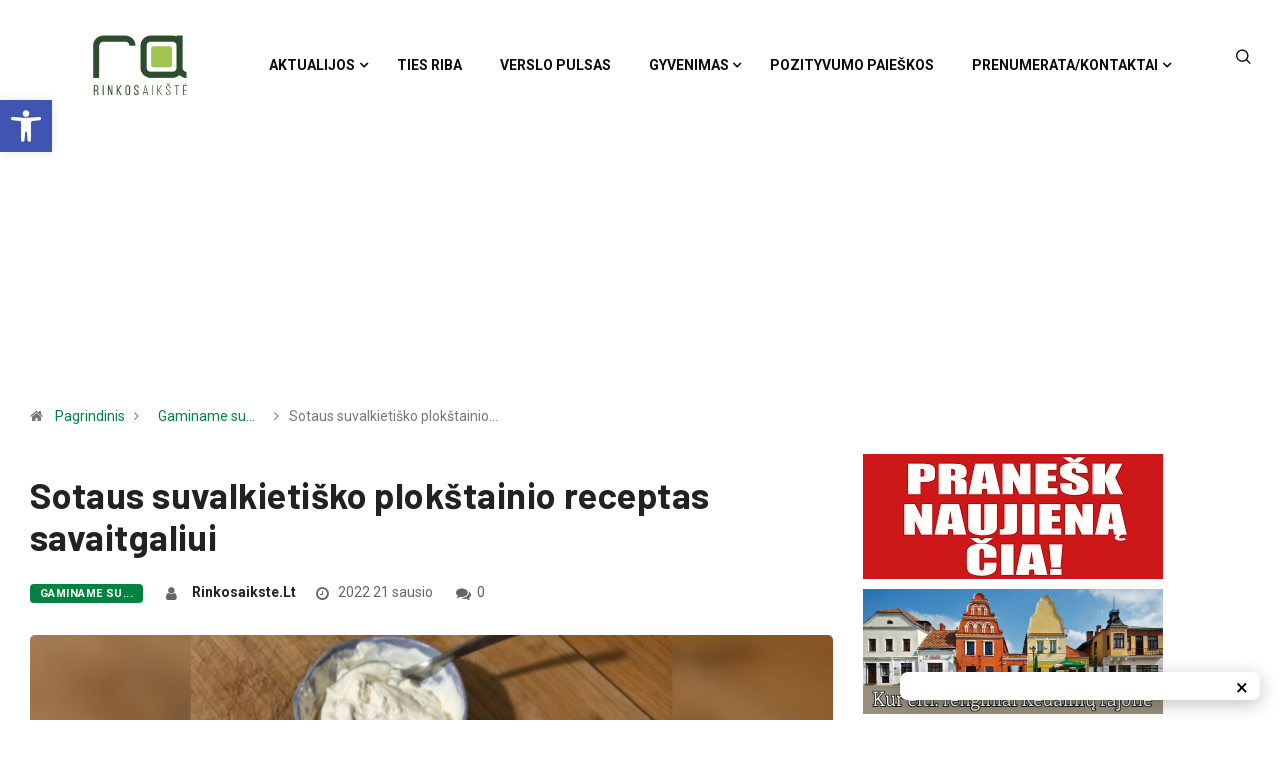

--- FILE ---
content_type: text/html; charset=UTF-8
request_url: https://rinkosaikste.lt/sotaus-suvalkietisko-plokstainio-receptas-savaitgaliui/
body_size: 28217
content:
<!DOCTYPE html>
  <html lang="lt-LT" class="" data-skin="light"> 
    <head>
        <meta charset="UTF-8">
        <meta name="viewport" content="width=device-width, initial-scale=1, maximum-scale=1">
		<link href="https://fonts.googleapis.com/css?family=Roboto%3A%2C400%2C700%2C900%7CBarlow%3A%2C400%2C700%2C900" rel="stylesheet"><meta name='robots' content='index, follow, max-image-preview:large, max-snippet:-1, max-video-preview:-1' />
	<style>img:is([sizes="auto" i], [sizes^="auto," i]) { contain-intrinsic-size: 3000px 1500px }</style>
	
	<!-- This site is optimized with the Yoast SEO plugin v26.1.1 - https://yoast.com/wordpress/plugins/seo/ -->
	<title>Sotaus suvalkietiško plokštainio receptas savaitgaliui - rinkosaikste.lt</title>
	<meta name="description" content="Savaitgalio pietūs – neatsiejama visos šeimos susiėjimo ir bendravimo dalis, o nuo seno pamėgti patiekalai puikiai tinka mėgautis šaltomis žiemos dienomis. Todėl keliautojas, žurnalistas Vytaras Radzevičius dalijasi sočiu, gardžiu ir visą šeimą prie stalo sukviesiančiu suvalkietiško plokštainio receptu." />
	<link rel="canonical" href="https://rinkosaikste.lt/sotaus-suvalkietisko-plokstainio-receptas-savaitgaliui/" />
	<meta property="og:locale" content="lt_LT" />
	<meta property="og:type" content="article" />
	<meta property="og:title" content="Sotaus suvalkietiško plokštainio receptas savaitgaliui - rinkosaikste.lt" />
	<meta property="og:description" content="Savaitgalio pietūs – neatsiejama visos šeimos susiėjimo ir bendravimo dalis, o nuo seno pamėgti patiekalai puikiai tinka mėgautis šaltomis žiemos dienomis. Todėl keliautojas, žurnalistas Vytaras Radzevičius dalijasi sočiu, gardžiu ir visą šeimą prie stalo sukviesiančiu suvalkietiško plokštainio receptu." />
	<meta property="og:url" content="https://rinkosaikste.lt/sotaus-suvalkietisko-plokstainio-receptas-savaitgaliui/" />
	<meta property="og:site_name" content="rinkosaikste.lt" />
	<meta property="article:published_time" content="2022-01-21T12:43:01+00:00" />
	<meta property="article:modified_time" content="2025-03-21T09:16:42+00:00" />
	<meta property="og:image" content="https://rinkosaikste.lt/wp-content/uploads/2022/01/plokstainis3.jpg" />
	<meta property="og:image:width" content="1200" />
	<meta property="og:image:height" content="960" />
	<meta property="og:image:type" content="image/jpeg" />
	<meta name="author" content="rinkosaikste.lt" />
	<meta name="twitter:card" content="summary_large_image" />
	<meta name="twitter:label1" content="Written by" />
	<meta name="twitter:data1" content="rinkosaikste.lt" />
	<meta name="twitter:label2" content="Est. reading time" />
	<meta name="twitter:data2" content="2 minutės" />
	<script type="application/ld+json" class="yoast-schema-graph">{"@context":"https://schema.org","@graph":[{"@type":"WebPage","@id":"https://rinkosaikste.lt/sotaus-suvalkietisko-plokstainio-receptas-savaitgaliui/","url":"https://rinkosaikste.lt/sotaus-suvalkietisko-plokstainio-receptas-savaitgaliui/","name":"Sotaus suvalkietiško plokštainio receptas savaitgaliui - rinkosaikste.lt","isPartOf":{"@id":"https://rinkosaikste.lt/#website"},"primaryImageOfPage":{"@id":"https://rinkosaikste.lt/sotaus-suvalkietisko-plokstainio-receptas-savaitgaliui/#primaryimage"},"image":{"@id":"https://rinkosaikste.lt/sotaus-suvalkietisko-plokstainio-receptas-savaitgaliui/#primaryimage"},"thumbnailUrl":"https://rinkosaikste.lt/wp-content/uploads/2022/01/plokstainis3.jpg","datePublished":"2022-01-21T12:43:01+00:00","dateModified":"2025-03-21T09:16:42+00:00","author":{"@id":"https://rinkosaikste.lt/#/schema/person/9cfff23bc31ccb5a9bd6946eb7741745"},"description":"Savaitgalio pietūs – neatsiejama visos šeimos susiėjimo ir bendravimo dalis, o nuo seno pamėgti patiekalai puikiai tinka mėgautis šaltomis žiemos dienomis. Todėl keliautojas, žurnalistas Vytaras Radzevičius dalijasi sočiu, gardžiu ir visą šeimą prie stalo sukviesiančiu suvalkietiško plokštainio receptu.","breadcrumb":{"@id":"https://rinkosaikste.lt/sotaus-suvalkietisko-plokstainio-receptas-savaitgaliui/#breadcrumb"},"inLanguage":"lt-LT","potentialAction":[{"@type":"ReadAction","target":["https://rinkosaikste.lt/sotaus-suvalkietisko-plokstainio-receptas-savaitgaliui/"]}]},{"@type":"ImageObject","inLanguage":"lt-LT","@id":"https://rinkosaikste.lt/sotaus-suvalkietisko-plokstainio-receptas-savaitgaliui/#primaryimage","url":"https://rinkosaikste.lt/wp-content/uploads/2022/01/plokstainis3.jpg","contentUrl":"https://rinkosaikste.lt/wp-content/uploads/2022/01/plokstainis3.jpg","width":1200,"height":960},{"@type":"BreadcrumbList","@id":"https://rinkosaikste.lt/sotaus-suvalkietisko-plokstainio-receptas-savaitgaliui/#breadcrumb","itemListElement":[{"@type":"ListItem","position":1,"name":"Home","item":"https://rinkosaikste.lt/"},{"@type":"ListItem","position":2,"name":"Sotaus suvalkietiško plokštainio receptas savaitgaliui"}]},{"@type":"WebSite","@id":"https://rinkosaikste.lt/#website","url":"https://rinkosaikste.lt/","name":"rinkosaikste.lt","description":"Kėdainių naujienų portalas","potentialAction":[{"@type":"SearchAction","target":{"@type":"EntryPoint","urlTemplate":"https://rinkosaikste.lt/?s={search_term_string}"},"query-input":{"@type":"PropertyValueSpecification","valueRequired":true,"valueName":"search_term_string"}}],"inLanguage":"lt-LT"},{"@type":"Person","@id":"https://rinkosaikste.lt/#/schema/person/9cfff23bc31ccb5a9bd6946eb7741745","name":"rinkosaikste.lt","image":{"@type":"ImageObject","inLanguage":"lt-LT","@id":"https://rinkosaikste.lt/#/schema/person/image/","url":"https://secure.gravatar.com/avatar/dc6d459d22534427135c58a8adbee311b68bcb3bfe9f6d649ea9cf253468376a?s=96&d=blank&r=g","contentUrl":"https://secure.gravatar.com/avatar/dc6d459d22534427135c58a8adbee311b68bcb3bfe9f6d649ea9cf253468376a?s=96&d=blank&r=g","caption":"rinkosaikste.lt"},"sameAs":["http://rinkosaikste.lt"],"url":"https://rinkosaikste.lt/author/rinkosaikste-lt/"}]}</script>
	<!-- / Yoast SEO plugin. -->


<link rel='dns-prefetch' href='//cdn.jsdelivr.net' />
<link rel='dns-prefetch' href='//accounts.google.com' />
<link rel='dns-prefetch' href='//fonts.googleapis.com' />
<link rel="alternate" type="application/rss+xml" title="rinkosaikste.lt &raquo; Įrašų RSS srautas" href="https://rinkosaikste.lt/feed/" />
<link rel="alternate" type="application/rss+xml" title="rinkosaikste.lt &raquo; Komentarų RSS srautas" href="https://rinkosaikste.lt/comments/feed/" />
<link rel="alternate" type="application/rss+xml" title="rinkosaikste.lt &raquo; Įrašo „Sotaus suvalkietiško plokštainio receptas savaitgaliui“ komentarų RSS srautas" href="https://rinkosaikste.lt/sotaus-suvalkietisko-plokstainio-receptas-savaitgaliui/feed/" />
		<!-- This site uses the Google Analytics by MonsterInsights plugin v9.9.0 - Using Analytics tracking - https://www.monsterinsights.com/ -->
		<!-- Note: MonsterInsights is not currently configured on this site. The site owner needs to authenticate with Google Analytics in the MonsterInsights settings panel. -->
					<!-- No tracking code set -->
				<!-- / Google Analytics by MonsterInsights -->
		<script type="text/javascript">
/* <![CDATA[ */
window._wpemojiSettings = {"baseUrl":"https:\/\/s.w.org\/images\/core\/emoji\/16.0.1\/72x72\/","ext":".png","svgUrl":"https:\/\/s.w.org\/images\/core\/emoji\/16.0.1\/svg\/","svgExt":".svg","source":{"concatemoji":"https:\/\/rinkosaikste.lt\/wp-includes\/js\/wp-emoji-release.min.js?ver=6.8.3"}};
/*! This file is auto-generated */
!function(s,n){var o,i,e;function c(e){try{var t={supportTests:e,timestamp:(new Date).valueOf()};sessionStorage.setItem(o,JSON.stringify(t))}catch(e){}}function p(e,t,n){e.clearRect(0,0,e.canvas.width,e.canvas.height),e.fillText(t,0,0);var t=new Uint32Array(e.getImageData(0,0,e.canvas.width,e.canvas.height).data),a=(e.clearRect(0,0,e.canvas.width,e.canvas.height),e.fillText(n,0,0),new Uint32Array(e.getImageData(0,0,e.canvas.width,e.canvas.height).data));return t.every(function(e,t){return e===a[t]})}function u(e,t){e.clearRect(0,0,e.canvas.width,e.canvas.height),e.fillText(t,0,0);for(var n=e.getImageData(16,16,1,1),a=0;a<n.data.length;a++)if(0!==n.data[a])return!1;return!0}function f(e,t,n,a){switch(t){case"flag":return n(e,"\ud83c\udff3\ufe0f\u200d\u26a7\ufe0f","\ud83c\udff3\ufe0f\u200b\u26a7\ufe0f")?!1:!n(e,"\ud83c\udde8\ud83c\uddf6","\ud83c\udde8\u200b\ud83c\uddf6")&&!n(e,"\ud83c\udff4\udb40\udc67\udb40\udc62\udb40\udc65\udb40\udc6e\udb40\udc67\udb40\udc7f","\ud83c\udff4\u200b\udb40\udc67\u200b\udb40\udc62\u200b\udb40\udc65\u200b\udb40\udc6e\u200b\udb40\udc67\u200b\udb40\udc7f");case"emoji":return!a(e,"\ud83e\udedf")}return!1}function g(e,t,n,a){var r="undefined"!=typeof WorkerGlobalScope&&self instanceof WorkerGlobalScope?new OffscreenCanvas(300,150):s.createElement("canvas"),o=r.getContext("2d",{willReadFrequently:!0}),i=(o.textBaseline="top",o.font="600 32px Arial",{});return e.forEach(function(e){i[e]=t(o,e,n,a)}),i}function t(e){var t=s.createElement("script");t.src=e,t.defer=!0,s.head.appendChild(t)}"undefined"!=typeof Promise&&(o="wpEmojiSettingsSupports",i=["flag","emoji"],n.supports={everything:!0,everythingExceptFlag:!0},e=new Promise(function(e){s.addEventListener("DOMContentLoaded",e,{once:!0})}),new Promise(function(t){var n=function(){try{var e=JSON.parse(sessionStorage.getItem(o));if("object"==typeof e&&"number"==typeof e.timestamp&&(new Date).valueOf()<e.timestamp+604800&&"object"==typeof e.supportTests)return e.supportTests}catch(e){}return null}();if(!n){if("undefined"!=typeof Worker&&"undefined"!=typeof OffscreenCanvas&&"undefined"!=typeof URL&&URL.createObjectURL&&"undefined"!=typeof Blob)try{var e="postMessage("+g.toString()+"("+[JSON.stringify(i),f.toString(),p.toString(),u.toString()].join(",")+"));",a=new Blob([e],{type:"text/javascript"}),r=new Worker(URL.createObjectURL(a),{name:"wpTestEmojiSupports"});return void(r.onmessage=function(e){c(n=e.data),r.terminate(),t(n)})}catch(e){}c(n=g(i,f,p,u))}t(n)}).then(function(e){for(var t in e)n.supports[t]=e[t],n.supports.everything=n.supports.everything&&n.supports[t],"flag"!==t&&(n.supports.everythingExceptFlag=n.supports.everythingExceptFlag&&n.supports[t]);n.supports.everythingExceptFlag=n.supports.everythingExceptFlag&&!n.supports.flag,n.DOMReady=!1,n.readyCallback=function(){n.DOMReady=!0}}).then(function(){return e}).then(function(){var e;n.supports.everything||(n.readyCallback(),(e=n.source||{}).concatemoji?t(e.concatemoji):e.wpemoji&&e.twemoji&&(t(e.twemoji),t(e.wpemoji)))}))}((window,document),window._wpemojiSettings);
/* ]]> */
</script>
<link rel="stylesheet" href="https://rinkosaikste.lt/wp-content/cache/minify/e7b30.css" media="all" />


<style id='wp-emoji-styles-inline-css' type='text/css'>

	img.wp-smiley, img.emoji {
		display: inline !important;
		border: none !important;
		box-shadow: none !important;
		height: 1em !important;
		width: 1em !important;
		margin: 0 0.07em !important;
		vertical-align: -0.1em !important;
		background: none !important;
		padding: 0 !important;
	}
</style>
<link rel="stylesheet" href="https://rinkosaikste.lt/wp-content/cache/minify/a5ff7.css" media="all" />

<style id='wp-block-library-theme-inline-css' type='text/css'>
.wp-block-audio :where(figcaption){color:#555;font-size:13px;text-align:center}.is-dark-theme .wp-block-audio :where(figcaption){color:#ffffffa6}.wp-block-audio{margin:0 0 1em}.wp-block-code{border:1px solid #ccc;border-radius:4px;font-family:Menlo,Consolas,monaco,monospace;padding:.8em 1em}.wp-block-embed :where(figcaption){color:#555;font-size:13px;text-align:center}.is-dark-theme .wp-block-embed :where(figcaption){color:#ffffffa6}.wp-block-embed{margin:0 0 1em}.blocks-gallery-caption{color:#555;font-size:13px;text-align:center}.is-dark-theme .blocks-gallery-caption{color:#ffffffa6}:root :where(.wp-block-image figcaption){color:#555;font-size:13px;text-align:center}.is-dark-theme :root :where(.wp-block-image figcaption){color:#ffffffa6}.wp-block-image{margin:0 0 1em}.wp-block-pullquote{border-bottom:4px solid;border-top:4px solid;color:currentColor;margin-bottom:1.75em}.wp-block-pullquote cite,.wp-block-pullquote footer,.wp-block-pullquote__citation{color:currentColor;font-size:.8125em;font-style:normal;text-transform:uppercase}.wp-block-quote{border-left:.25em solid;margin:0 0 1.75em;padding-left:1em}.wp-block-quote cite,.wp-block-quote footer{color:currentColor;font-size:.8125em;font-style:normal;position:relative}.wp-block-quote:where(.has-text-align-right){border-left:none;border-right:.25em solid;padding-left:0;padding-right:1em}.wp-block-quote:where(.has-text-align-center){border:none;padding-left:0}.wp-block-quote.is-large,.wp-block-quote.is-style-large,.wp-block-quote:where(.is-style-plain){border:none}.wp-block-search .wp-block-search__label{font-weight:700}.wp-block-search__button{border:1px solid #ccc;padding:.375em .625em}:where(.wp-block-group.has-background){padding:1.25em 2.375em}.wp-block-separator.has-css-opacity{opacity:.4}.wp-block-separator{border:none;border-bottom:2px solid;margin-left:auto;margin-right:auto}.wp-block-separator.has-alpha-channel-opacity{opacity:1}.wp-block-separator:not(.is-style-wide):not(.is-style-dots){width:100px}.wp-block-separator.has-background:not(.is-style-dots){border-bottom:none;height:1px}.wp-block-separator.has-background:not(.is-style-wide):not(.is-style-dots){height:2px}.wp-block-table{margin:0 0 1em}.wp-block-table td,.wp-block-table th{word-break:normal}.wp-block-table :where(figcaption){color:#555;font-size:13px;text-align:center}.is-dark-theme .wp-block-table :where(figcaption){color:#ffffffa6}.wp-block-video :where(figcaption){color:#555;font-size:13px;text-align:center}.is-dark-theme .wp-block-video :where(figcaption){color:#ffffffa6}.wp-block-video{margin:0 0 1em}:root :where(.wp-block-template-part.has-background){margin-bottom:0;margin-top:0;padding:1.25em 2.375em}
</style>
<style id='classic-theme-styles-inline-css' type='text/css'>
/*! This file is auto-generated */
.wp-block-button__link{color:#fff;background-color:#32373c;border-radius:9999px;box-shadow:none;text-decoration:none;padding:calc(.667em + 2px) calc(1.333em + 2px);font-size:1.125em}.wp-block-file__button{background:#32373c;color:#fff;text-decoration:none}
</style>
<style id='global-styles-inline-css' type='text/css'>
:root{--wp--preset--aspect-ratio--square: 1;--wp--preset--aspect-ratio--4-3: 4/3;--wp--preset--aspect-ratio--3-4: 3/4;--wp--preset--aspect-ratio--3-2: 3/2;--wp--preset--aspect-ratio--2-3: 2/3;--wp--preset--aspect-ratio--16-9: 16/9;--wp--preset--aspect-ratio--9-16: 9/16;--wp--preset--color--black: #000000;--wp--preset--color--cyan-bluish-gray: #abb8c3;--wp--preset--color--white: #ffffff;--wp--preset--color--pale-pink: #f78da7;--wp--preset--color--vivid-red: #cf2e2e;--wp--preset--color--luminous-vivid-orange: #ff6900;--wp--preset--color--luminous-vivid-amber: #fcb900;--wp--preset--color--light-green-cyan: #7bdcb5;--wp--preset--color--vivid-green-cyan: #00d084;--wp--preset--color--pale-cyan-blue: #8ed1fc;--wp--preset--color--vivid-cyan-blue: #0693e3;--wp--preset--color--vivid-purple: #9b51e0;--wp--preset--gradient--vivid-cyan-blue-to-vivid-purple: linear-gradient(135deg,rgba(6,147,227,1) 0%,rgb(155,81,224) 100%);--wp--preset--gradient--light-green-cyan-to-vivid-green-cyan: linear-gradient(135deg,rgb(122,220,180) 0%,rgb(0,208,130) 100%);--wp--preset--gradient--luminous-vivid-amber-to-luminous-vivid-orange: linear-gradient(135deg,rgba(252,185,0,1) 0%,rgba(255,105,0,1) 100%);--wp--preset--gradient--luminous-vivid-orange-to-vivid-red: linear-gradient(135deg,rgba(255,105,0,1) 0%,rgb(207,46,46) 100%);--wp--preset--gradient--very-light-gray-to-cyan-bluish-gray: linear-gradient(135deg,rgb(238,238,238) 0%,rgb(169,184,195) 100%);--wp--preset--gradient--cool-to-warm-spectrum: linear-gradient(135deg,rgb(74,234,220) 0%,rgb(151,120,209) 20%,rgb(207,42,186) 40%,rgb(238,44,130) 60%,rgb(251,105,98) 80%,rgb(254,248,76) 100%);--wp--preset--gradient--blush-light-purple: linear-gradient(135deg,rgb(255,206,236) 0%,rgb(152,150,240) 100%);--wp--preset--gradient--blush-bordeaux: linear-gradient(135deg,rgb(254,205,165) 0%,rgb(254,45,45) 50%,rgb(107,0,62) 100%);--wp--preset--gradient--luminous-dusk: linear-gradient(135deg,rgb(255,203,112) 0%,rgb(199,81,192) 50%,rgb(65,88,208) 100%);--wp--preset--gradient--pale-ocean: linear-gradient(135deg,rgb(255,245,203) 0%,rgb(182,227,212) 50%,rgb(51,167,181) 100%);--wp--preset--gradient--electric-grass: linear-gradient(135deg,rgb(202,248,128) 0%,rgb(113,206,126) 100%);--wp--preset--gradient--midnight: linear-gradient(135deg,rgb(2,3,129) 0%,rgb(40,116,252) 100%);--wp--preset--font-size--small: 13px;--wp--preset--font-size--medium: 20px;--wp--preset--font-size--large: 36px;--wp--preset--font-size--x-large: 42px;--wp--preset--spacing--20: 0.44rem;--wp--preset--spacing--30: 0.67rem;--wp--preset--spacing--40: 1rem;--wp--preset--spacing--50: 1.5rem;--wp--preset--spacing--60: 2.25rem;--wp--preset--spacing--70: 3.38rem;--wp--preset--spacing--80: 5.06rem;--wp--preset--shadow--natural: 6px 6px 9px rgba(0, 0, 0, 0.2);--wp--preset--shadow--deep: 12px 12px 50px rgba(0, 0, 0, 0.4);--wp--preset--shadow--sharp: 6px 6px 0px rgba(0, 0, 0, 0.2);--wp--preset--shadow--outlined: 6px 6px 0px -3px rgba(255, 255, 255, 1), 6px 6px rgba(0, 0, 0, 1);--wp--preset--shadow--crisp: 6px 6px 0px rgba(0, 0, 0, 1);}:where(.is-layout-flex){gap: 0.5em;}:where(.is-layout-grid){gap: 0.5em;}body .is-layout-flex{display: flex;}.is-layout-flex{flex-wrap: wrap;align-items: center;}.is-layout-flex > :is(*, div){margin: 0;}body .is-layout-grid{display: grid;}.is-layout-grid > :is(*, div){margin: 0;}:where(.wp-block-columns.is-layout-flex){gap: 2em;}:where(.wp-block-columns.is-layout-grid){gap: 2em;}:where(.wp-block-post-template.is-layout-flex){gap: 1.25em;}:where(.wp-block-post-template.is-layout-grid){gap: 1.25em;}.has-black-color{color: var(--wp--preset--color--black) !important;}.has-cyan-bluish-gray-color{color: var(--wp--preset--color--cyan-bluish-gray) !important;}.has-white-color{color: var(--wp--preset--color--white) !important;}.has-pale-pink-color{color: var(--wp--preset--color--pale-pink) !important;}.has-vivid-red-color{color: var(--wp--preset--color--vivid-red) !important;}.has-luminous-vivid-orange-color{color: var(--wp--preset--color--luminous-vivid-orange) !important;}.has-luminous-vivid-amber-color{color: var(--wp--preset--color--luminous-vivid-amber) !important;}.has-light-green-cyan-color{color: var(--wp--preset--color--light-green-cyan) !important;}.has-vivid-green-cyan-color{color: var(--wp--preset--color--vivid-green-cyan) !important;}.has-pale-cyan-blue-color{color: var(--wp--preset--color--pale-cyan-blue) !important;}.has-vivid-cyan-blue-color{color: var(--wp--preset--color--vivid-cyan-blue) !important;}.has-vivid-purple-color{color: var(--wp--preset--color--vivid-purple) !important;}.has-black-background-color{background-color: var(--wp--preset--color--black) !important;}.has-cyan-bluish-gray-background-color{background-color: var(--wp--preset--color--cyan-bluish-gray) !important;}.has-white-background-color{background-color: var(--wp--preset--color--white) !important;}.has-pale-pink-background-color{background-color: var(--wp--preset--color--pale-pink) !important;}.has-vivid-red-background-color{background-color: var(--wp--preset--color--vivid-red) !important;}.has-luminous-vivid-orange-background-color{background-color: var(--wp--preset--color--luminous-vivid-orange) !important;}.has-luminous-vivid-amber-background-color{background-color: var(--wp--preset--color--luminous-vivid-amber) !important;}.has-light-green-cyan-background-color{background-color: var(--wp--preset--color--light-green-cyan) !important;}.has-vivid-green-cyan-background-color{background-color: var(--wp--preset--color--vivid-green-cyan) !important;}.has-pale-cyan-blue-background-color{background-color: var(--wp--preset--color--pale-cyan-blue) !important;}.has-vivid-cyan-blue-background-color{background-color: var(--wp--preset--color--vivid-cyan-blue) !important;}.has-vivid-purple-background-color{background-color: var(--wp--preset--color--vivid-purple) !important;}.has-black-border-color{border-color: var(--wp--preset--color--black) !important;}.has-cyan-bluish-gray-border-color{border-color: var(--wp--preset--color--cyan-bluish-gray) !important;}.has-white-border-color{border-color: var(--wp--preset--color--white) !important;}.has-pale-pink-border-color{border-color: var(--wp--preset--color--pale-pink) !important;}.has-vivid-red-border-color{border-color: var(--wp--preset--color--vivid-red) !important;}.has-luminous-vivid-orange-border-color{border-color: var(--wp--preset--color--luminous-vivid-orange) !important;}.has-luminous-vivid-amber-border-color{border-color: var(--wp--preset--color--luminous-vivid-amber) !important;}.has-light-green-cyan-border-color{border-color: var(--wp--preset--color--light-green-cyan) !important;}.has-vivid-green-cyan-border-color{border-color: var(--wp--preset--color--vivid-green-cyan) !important;}.has-pale-cyan-blue-border-color{border-color: var(--wp--preset--color--pale-cyan-blue) !important;}.has-vivid-cyan-blue-border-color{border-color: var(--wp--preset--color--vivid-cyan-blue) !important;}.has-vivid-purple-border-color{border-color: var(--wp--preset--color--vivid-purple) !important;}.has-vivid-cyan-blue-to-vivid-purple-gradient-background{background: var(--wp--preset--gradient--vivid-cyan-blue-to-vivid-purple) !important;}.has-light-green-cyan-to-vivid-green-cyan-gradient-background{background: var(--wp--preset--gradient--light-green-cyan-to-vivid-green-cyan) !important;}.has-luminous-vivid-amber-to-luminous-vivid-orange-gradient-background{background: var(--wp--preset--gradient--luminous-vivid-amber-to-luminous-vivid-orange) !important;}.has-luminous-vivid-orange-to-vivid-red-gradient-background{background: var(--wp--preset--gradient--luminous-vivid-orange-to-vivid-red) !important;}.has-very-light-gray-to-cyan-bluish-gray-gradient-background{background: var(--wp--preset--gradient--very-light-gray-to-cyan-bluish-gray) !important;}.has-cool-to-warm-spectrum-gradient-background{background: var(--wp--preset--gradient--cool-to-warm-spectrum) !important;}.has-blush-light-purple-gradient-background{background: var(--wp--preset--gradient--blush-light-purple) !important;}.has-blush-bordeaux-gradient-background{background: var(--wp--preset--gradient--blush-bordeaux) !important;}.has-luminous-dusk-gradient-background{background: var(--wp--preset--gradient--luminous-dusk) !important;}.has-pale-ocean-gradient-background{background: var(--wp--preset--gradient--pale-ocean) !important;}.has-electric-grass-gradient-background{background: var(--wp--preset--gradient--electric-grass) !important;}.has-midnight-gradient-background{background: var(--wp--preset--gradient--midnight) !important;}.has-small-font-size{font-size: var(--wp--preset--font-size--small) !important;}.has-medium-font-size{font-size: var(--wp--preset--font-size--medium) !important;}.has-large-font-size{font-size: var(--wp--preset--font-size--large) !important;}.has-x-large-font-size{font-size: var(--wp--preset--font-size--x-large) !important;}
:where(.wp-block-post-template.is-layout-flex){gap: 1.25em;}:where(.wp-block-post-template.is-layout-grid){gap: 1.25em;}
:where(.wp-block-columns.is-layout-flex){gap: 2em;}:where(.wp-block-columns.is-layout-grid){gap: 2em;}
:root :where(.wp-block-pullquote){font-size: 1.5em;line-height: 1.6;}
</style>
<link rel="stylesheet" href="https://rinkosaikste.lt/wp-content/cache/minify/4c431.css" media="all" />

<link rel='stylesheet' id='ssg-style-css' href='https://cdn.jsdelivr.net/npm/story-show-gallery@3/dist/ssg.min.css' type='text/css' media='screen' />
<link rel="stylesheet" href="https://rinkosaikste.lt/wp-content/cache/minify/4f515.css" media="all" />



<link rel='stylesheet' id='digiqole-fonts-css' href='https://fonts.googleapis.com/css?family=Barlow%3A300%2C300i%2C400%2C400i%2C500%2C500i%2C600%2C600i%2C700%2C700i%2C800%2C800i%2C900%2C900i%7CRoboto%3A300%2C300i%2C400%2C400i%2C500%2C500i%2C700%2C700i%2C900%2C900i&#038;ver=1.4.7' type='text/css' media='all' />
<link rel="stylesheet" href="https://rinkosaikste.lt/wp-content/cache/minify/94666.css" media="all" />










<link rel='stylesheet' id='digiqole-print-css' href='https://rinkosaikste.lt/wp-content/themes/digiqole/assets/css/print.css?ver=1.4.7' type='text/css' media='print' />


<style id='digiqole-master-inline-css' type='text/css'>

        body{ font-family:"Roboto";font-style:normal;font-size:14px;font-weight:400; }
        .body-box-layout{ 
            background-image:url();;
            background-repeat: no-repeat;
            background-position: center;
            background-size: cover;
            background-attachment: fixed;
         }
        body,
        .post-navigation .post-previous a p, .post-navigation .post-next a p,
        .dark-mode .blog-single .post-meta li,
        .dark-mode .wp-block-quote p,
        .dark-mode .wp-block-quote::before,
        .dark-mode .wp-block-quote cite,
        .dark-mode .view-review-list .xs-review-date,
        .dark-mode .view-review-list .xs-reviewer-author,
        .dark-mode .breadcrumb li,
        .dark-mode .post-meta span,
        .dark-mode .post-meta span a,
        .dark-mode .tranding-bg-white .tranding-bar .trending-slide-bg.trending-slide .post-title a,
        .dark-mode .blog-single .post-meta li.post-author a{
           color:  #333333;
        }
        h1, h2, h3, h4, h5, h6,
        .post-title,
        .post-navigation span,
        .post-title a,
        .dark-mode .error-page .error-code,
        .dark-mode.archive .entry-blog-summery .readmore-btn,
        .dark-mode .entry-blog-summery.ts-post .readmore-btn,
        .dark-mode .apsc-icons-wrapper.apsc-theme-2 .apsc-each-profile a,
        .dark-mode .ts-author-content .comment a{
            color:  #222222;
        }


     .dark-mode .apsc-icons-wrapper.apsc-theme-2 .apsc-each-profile a{
        color: #222222 !important;
        }
        .dark-mode .blog-single .post .post-body{
            background: transparent;
        }




        h1,h2{
            font-family:"Barlow";font-style:normal;font-weight:700;
        }
        h3{ 
            font-family:"Barlow";font-style:normal;font-weight:700; 
        }

        h4{ 
            font-family:"Barlow";font-style:normal;font-weight:700;
        }

        a,  .entry-header .entry-title a:hover, .sidebar ul li a:hover{
            color: #fc4a00;
            transition: all ease 500ms;
        }
      
        .btn-primary:hover,
        .switch__background,
        .switch__mouth,
        .switch__eye-left,
        .switch__eye-right{
         background: #e74907;
         border-color: #e74907;;
        }
        .tag-lists a:hover, .tagcloud a:hover,
        .owl-carousel .owl-dots .owl-dot.active span{
            border-color: #fc4a00;;
        }
        blockquote.wp-block-quote, .wp-block-quote, .wp-block-quote:not(.is-large):not(.is-style-large), .wp-block-pullquote blockquote,
         blockquote.wp-block-pullquote, .wp-block-quote.is-large, .wp-block-quote.is-style-large{
            border-left-color: #fc4a00;;
        }

        
        .post .post-footer .readmore,
        .post .post-media .video-link-btn a,
        .post-list-item .recen-tab-menu.nav-tabs li a:before, 
        .post-list-item .recen-tab-menu.nav-tabs li a:after,
        .blog-single .xs-review-box .xs-review .xs-btn:hover,
        .blog-single .tag-lists span,
        .tag-lists a:hover, .tagcloud a:hover,
        .heading-style3 .block-title .title-angle-shap:before, 
        .heading-style3 .block-title .title-angle-shap:after,
         .heading-style3 .widget-title .title-angle-shap:before, 
         .heading-style3 .widget-title .title-angle-shap:after, 
         .sidebar .widget .block-title .title-angle-shap:before,
          .sidebar .widget .block-title .title-angle-shap:after, 
          .sidebar .widget .widget-title .title-angle-shap:before, 
        .sidebar .widget .widget-title .title-angle-shap:after,
        .pagination li.active a, .pagination li:hover a,
        .owl-carousel .owl-dots .owl-dot.active span,
        .header .navbar-light .ekit-wid-con .digiqole-elementskit-menu
         .elementskit-navbar-nav > li.active > a:before,
         .trending-light .tranding-bar .trending-slide .trending-title,
        .post-list-item .post-thumb .tab-post-count, .post-list-item .post-thumb .post-index,
        .woocommerce ul.products li.product .button,.woocommerce ul.products li.product .added_to_cart,
        .woocommerce nav.woocommerce-pagination ul li a:focus, .woocommerce nav.woocommerce-pagination ul li a:hover, .woocommerce nav.woocommerce-pagination ul li span.current,
        .woocommerce #respond input#submit.alt, .woocommerce a.button.alt, .woocommerce button.button.alt, .woocommerce input.button.alt,.sponsor-web-link a:hover i, .woocommerce .widget_price_filter .ui-slider .ui-slider-range,
        .woocommerce span.onsale,
        .not-found .input-group-btn,
        .btn,
        .BackTo,
        .sidebar .widget.widget_search .input-group-btn,
        .woocommerce ul.products li.product .added_to_cart:hover, .woocommerce #respond input#submit.alt:hover, .woocommerce a.button.alt:hover, .woocommerce button.button.alt:hover, 
        .footer-social ul li a,
        .digiqole-video-post .video-item .post-video .ts-play-btn,
        .blog-single .post-meta .social-share i.fa-share,
        .woocommerce input.button.alt:hover,
        .woocommerce .widget_price_filter .ui-slider .ui-slider-handle,
        #preloader{
            background: #fc4a00;
        }
        .owl-carousel.owl-loaded .owl-nav .owl-next.disabled, 
        .owl-carousel.owl-loaded .owl-nav .owl-prev.disabled,
        .ts-about-image-wrapper.owl-carousel.owl-theme .owl-nav [class*=owl-]:hover{
            background: #fc4a00 !important;

        }

        .ts-footer .recent-posts-widget .post-content .post-title a:hover,
        .post-list-item .recen-tab-menu.nav-tabs li a.active,
        .ts-footer .footer-left-widget .footer-social li a:hover,
         .ts-footer .footer-widget .footer-social li a:hover,
         .heading-style3 .block-title, .heading-style3 .widget-title,
         .topbar.topbar-gray .tranding-bg-white .tranding-bar .trending-slide-bg .trending-title i,
         .sidebar .widget .block-title, .sidebar .widget .widget-title,
         .header .navbar-light .ekit-wid-con .digiqole-elementskit-menu .elementskit-navbar-nav .dropdown-item.active,
         .header .navbar-light .ekit-wid-con .digiqole-elementskit-menu .elementskit-navbar-nav li a:hover,
         .social-links li a:hover,
         .post-title a:hover,
         .video-tab-list .post-tab-list li a.active h4.post-title, .video-tab-list .post-tab-list li a:hover h4.post-title,
         .featured-tab-item .nav-tabs .nav-link.active .tab-head > span.tab-text-title,
         .woocommerce ul.products li.product .price, 
         .woocommerce ul.products li.product .woocommerce-loop-product__title:hover{
            color: #fc4a00;
        }

        

       
      
        
            .header .navbar-light .ekit-wid-con .digiqole-elementskit-menu{
               height: 10px;
            }
            @media(min-width: 1024px){
                .header-gradient-area .navbar-light .ekit-wid-con .digiqole-elementskit-menu .elementskit-navbar-nav > li > a,
                .header.header-gradient .navbar-light .ekit-wid-con .digiqole-elementskit-menu .elementskit-navbar-nav > li > a, 
                .header .navbar-light .ekit-wid-con .digiqole-elementskit-menu .elementskit-navbar-nav > li > a,
                 .header .navbar-light .nav-search-area a, .header-gradient .navbar-light .social-links li a, 
                 .header .navbar-light .navbar-nav > li > a, 
               .header-gradient .navbar-light .nav-search-area .header-search-icon a{
                   line-height: 10px;
               }
            }
        
                .header-gradient,
                .header-dark .navbar-light,
                .header-gradient .navbar-sticky.sticky,
                .header-bg-dark .navbar-sticky.sticky,
                .header-bg-dark,
                .header-middle-gradent{
                    background-image: linear-gradient(20deg, #ffffff 0%, #ffffff 100%);
                }
            
                @media(min-width: 1024px){
                    .header-gradient-area .navbar-light .ekit-wid-con .digiqole-elementskit-menu .elementskit-navbar-nav > li > a,
                    .header.header-gradient .navbar-light .ekit-wid-con .digiqole-elementskit-menu .elementskit-navbar-nav > li > a,
                    .header .navbar-light .ekit-wid-con .digiqole-elementskit-menu .elementskit-navbar-nav > li > a,
                    .header .navbar-light .nav-search-area a,
                    .header-gradient .navbar-light .social-links li a,
                    .header .navbar-light .navbar-nav > li > a{
                           color: #0c0c0c;
                    }
                }
            
                @media(min-width: 1024px){
                    .header-gradient-area .navbar-light .ekit-wid-con .digiqole-elementskit-menu .elementskit-navbar-nav > li > a:hover,
                    .header.header-gradient .navbar-light .ekit-wid-con .digiqole-elementskit-menu .elementskit-navbar-nav > li > a:hover,
                    .header .navbar-light .navbar-nav > li > a:hover,
                    .header-gradient-area .header .navbar-light .navbar-nav > li.active > a, 
                    .header-gradient-area .header .navbar-light .navbar-nav > li:hover > a,
                    .navbar-solid.header .navbar-light .navbar-nav li.active > a,
                    .header.header-dark .navbar-light .navbar-nav li.active > a,
                    .header .navbar-light .navbar-nav li.active > a,
                    .header.header-gradient .navbar-light .ekit-wid-con .digiqole-elementskit-menu .elementskit-navbar-nav > li.active > a,
                    .header .navbar-light .ekit-wid-con .digiqole-elementskit-menu .elementskit-navbar-nav > li:hover > a{
                        color: #048241;
                    }


                    
                }
                .header .navbar-light .ekit-wid-con .digiqole-elementskit-menu .elementskit-navbar-nav > li.active > a:before,
                .header .navbar-light .navbar-nav > li.active > a:before{
                    background: #048241;
                }
            
     
            .header .navbar-light .navbar-nav li ul.dropdown-menu li a,
            .header .navbar-light .ekit-wid-con .digiqole-elementskit-menu .elementskit-navbar-nav li ul li a,
            .header .navbar-light .ekit-wid-con .digiqole-elementskit-menu .elementskit-navbar-nav li .elementskit-dropdown li a{
                   color: #0c0c0c;
                   font-size: 12px;
                }
            
     
            .header .navbar-light .navbar-nav li ul.dropdown-menu li a:hover,
            .header .navbar-light .ekit-wid-con .digiqole-elementskit-menu .elementskit-navbar-nav .dropdown-item.active,
            .header .navbar-light .ekit-wid-con .digiqole-elementskit-menu .elementskit-navbar-nav li ul li a:hover,
            .header .navbar-light .navbar-nav li ul.dropdown-menu li.active a{
                   color: #048241;
                   
                }
            
            .header-gradient-area .navbar-light .ekit-wid-con .digiqole-elementskit-menu .elementskit-navbar-nav > li > a,
            .header.header-gradient .navbar-light .ekit-wid-con .digiqole-elementskit-menu .elementskit-navbar-nav > li > a,
            .header .navbar-light .ekit-wid-con .digiqole-elementskit-menu .elementskit-navbar-nav > li > a,
            .header .navbar-light .nav-search-area a,
            .header-gradient .navbar-light .social-links li a,
            .header .navbar-light .navbar-nav > li > a,
            .header-gradient .navbar-light .nav-search-area .header-search-icon a{
                font-family:"Roboto";font-style:normal;font-size:14px;font-weight:700;
                }
            .ts-footer{
            padding-top:100px;
            padding-bottom:100px;
         }
      body,
      .dark-mode .ts-author-media,
      .dark-mode .ts-author-content::before,
      .dark-mode .ts-author-content::after,
      .dark-mode .post-layout-style4 .post-single .entry-header{
         background-color: #fff;
      }
     
      .ts-footer{
          background-color: #222222;
          background-repeat:no-repeat;
          background-size: cover;
          
          
      }
      .newsletter-form span,
      .ts-footer .widget-title span{
        background-color: #222222;
      }

      .ts-footer-classic .widget-title,
      .ts-footer-classic h3,
      .ts-footer-classic h4,
      .ts-footer .widget-title,
      .ts-footer-classic .contact h3{
          color: #ffffff;
      }
      .ts-footer p,
      .ts-footer .list-arrow li a,
      .ts-footer .menu li a,
      .ts-footer .service-time li,
      .ts-footer .list-arrow li::before, 
      .ts-footer .footer-info li,
      .ts-footer .footer-left-widget .footer-social li a, .ts-footer .footer-widget .footer-social li a,
      .ts-footer .footer-left-widget p, .ts-footer .footer-widget p,
      .ts-footer .recent-posts-widget .post-content .post-title a,
      .ts-footer .menu li::before{
        color: #ffffff;
      }

     
     
      .copy-right .copyright-text p{
         color: #fff;
      }
      
</style>
<link rel="stylesheet" href="https://rinkosaikste.lt/wp-content/cache/minify/e5208.css" media="all" />



<script type="text/javascript" id="post-views-counter-frontend-js-before">
/* <![CDATA[ */
var pvcArgsFrontend = {"mode":"js","postID":99116,"requestURL":"https:\/\/rinkosaikste.lt\/wp-admin\/admin-ajax.php","nonce":"bb6f96fa81","dataStorage":"cookies","multisite":false,"path":"\/","domain":""};
/* ]]> */
</script>
<script  src="https://rinkosaikste.lt/wp-content/cache/minify/8770a.js"></script>



<link rel="https://api.w.org/" href="https://rinkosaikste.lt/wp-json/" /><link rel="alternate" title="JSON" type="application/json" href="https://rinkosaikste.lt/wp-json/wp/v2/posts/99116" /><link rel="EditURI" type="application/rsd+xml" title="RSD" href="https://rinkosaikste.lt/xmlrpc.php?rsd" />
<meta name="generator" content="WordPress 6.8.3" />
<link rel='shortlink' href='https://rinkosaikste.lt/?p=99116' />
<link rel="alternate" title="oEmbed (JSON)" type="application/json+oembed" href="https://rinkosaikste.lt/wp-json/oembed/1.0/embed?url=https%3A%2F%2Frinkosaikste.lt%2Fsotaus-suvalkietisko-plokstainio-receptas-savaitgaliui%2F" />
<link rel="alternate" title="oEmbed (XML)" type="text/xml+oembed" href="https://rinkosaikste.lt/wp-json/oembed/1.0/embed?url=https%3A%2F%2Frinkosaikste.lt%2Fsotaus-suvalkietisko-plokstainio-receptas-savaitgaliui%2F&#038;format=xml" />
    <script src="https://securepubads.g.doubleclick.net/tag/js/gpt.js" async></script>
    <script>
    window.googletag = window.googletag || {cmd: []};

    stpd = window.stpd || {que: []};
        googletag.cmd.push(function () {

            if(window.innerWidth > 1200) {
                googletag.defineSlot('/147246189,22595964543/rinkosaikste.lt_1000x200_top', [[1000, 200], [980, 250], [980, 200], [970, 250], [970, 90], [728, 90]], 'rinkosaikste_lt_1000x200_top').addService(googletag.pubads());
                googletag.defineSlot('/147246189,22595964543/rinkosaikste.lt_300x250_article_1', [300, 250], 'rinkosaikste_lt_300x250_article_1').addService(googletag.pubads());
                googletag.defineSlot('/147246189,22595964543/rinkosaikste.lt_300x600_sidebar_1', [[300, 600], [300, 250]], 'rinkosaikste_lt_300x600_sidebar_1').addService(googletag.pubads());
                googletag.defineSlot('/147246189,22595964543/rinkosaikste.lt_300x600_sidebar_2', [[300, 600], [300, 250]], 'rinkosaikste_lt_300x600_sidebar_2').addService(googletag.pubads());
                // googletag.defineSlot('/147246189/rinkosaikste.lt_300x600_sidebar_3', [[300, 600], [300, 250]], 'rinkosaikste_lt_300x600_sidebar_3').addService(googletag.pubads());
                googletag.defineSlot('/147246189,22595964543/rinkosaikste.lt_728x90_desktop_sticky', [[728,90],[970,90],[1,1]], 'rinkosaikste_lt_sticky').addService(googletag.pubads());
                //googletag.defineSlot('/147246189,22595964543/rinkosaikste.lt_float', [300, 250], 'div-gpt-ad-1765359932826-0').addService(googletag.pubads());
            }

            else {
                googletag.defineSlot('/147246189,22595964543/rinkosaikste.lt_300x250_mobile_article_1', [[300, 250], [336, 280]], 'rinkosaikste_lt_300x250_mobile_article_1').addService(googletag.pubads());
                googletag.defineSlot('/147246189,22595964543/rinkosaikste.lt_300x250_mobile_top', [[300, 250], [336, 280]], 'rinkosaikste_lt_300x250_mobile_top').addService(googletag.pubads());

                if(window.innerWidth > 767) {
                    googletag.defineSlot('/147246189,22595964543/rinkosaikste.lt_728x90_tablet_sticky', [[728,90],[468,60]], 'rinkosaikste_lt_sticky').addService(googletag.pubads());
                }

                if(window.innerWidth < 767) {
                    // var anchorSlot = googletag.defineOutOfPageSlot('/147246189,22595964543/rinkosaikste.lt_320x100_mobile_sticky', googletag.enums.OutOfPageFormat.BOTTOM_ANCHOR);
                    // if (anchorSlot) {
                    //     anchorSlot.addService(googletag.pubads());
                    // }
                    googletag.defineSlot('/147246189,22595964543/rinkosaikste.lt_320x100_mobile_sticky', [[320, 100], [320, 50]], 'rinkosaikste_lt_sticky').addService(googletag.pubads());
                }
                // else {
                //     googletag.defineSlot('/147246189,22595964543/rinkosaikste.lt_320x100_mobile_sticky', [[320, 100], [320, 50]], 'rinkosaikste_lt_sticky').addService(googletag.pubads());
                // }
            }

            googletag.pubads().enableSingleRequest();
            googletag.pubads().disableInitialLoad();
            googletag.enableServices();

        });
    </script>

                <script>
                googletag.pubads().setTargeting('signed_in', 'no');
            </script>
            
    <script src="https://stpd.cloud/saas/4096" async></script>


    <script async src="https://www.googletagmanager.com/gtag/js?id=UA-73967112-1"></script>

    <meta name="google-site-verification" content="6tWaOxA3F1bcWarU5NS24Dvjjf8On0prPLXXM49dQHw" />
 <meta name="purpleads-verification" content="aed5b6bf2669bd52d7c26735"/>



    <script src="https://www.google.com/recaptcha/api.js" async defer></script>



    <script>
      window.dataLayer = window.dataLayer || [];
      function gtag(){dataLayer.push(arguments);}
      gtag('js', new Date());

      gtag('config', 'UA-73967112-1');
    </script>


    <!-- Google tag (gtag.js) -->
    <script async src="https://www.googletagmanager.com/gtag/js?id=G-Z1NZTG8XTJ"></script>
    <script>
        window.dataLayer = window.dataLayer || [];
        function gtag(){dataLayer.push(arguments);}
        gtag('js', new Date());

        gtag('config', 'G-Z1NZTG8XTJ');
    </script>
    <!-- Inscreen -->
    <script  src="https://rinkosaikste.lt/wp-content/cache/minify/60c89.js"></script>

    <script>inView.offset(-1000);</script>

<script type="text/javascript" src="//nc.pubpowerplatform.io/w/828813ec-4801-4450-a661-c70f41b67947.js" async defer></script><script>var powerTag = powerTag || {};powerTag.gdprShowConsentToolButton = false;</script><script type="text/javascript" src="//nc.pubpowerplatform.io/ata/adv/828813ec-4801-4450-a661-c70f41b67947.js" async defer></script>

<!--<script src="https://cdn.prplads.com/load.js?publisherId=6a1577d3e5fb10e0cf2e9e851e8288c7:1f356c0a89b7d0420b99185503ac457e0ea78d4f7a03fb073c369df7e2bae10c58e894cb00673f0caf1c228c665944b7313f5b2571605e7e1ae572e5407e4f4a" id="purpleads-client"></script>-->



    <!-- setupad interstitial banner -->
            <script>
            window.googletag = window.googletag || {cmd: []};
            googletag.cmd.push(function () {
                googletag.pubads().setTargeting('category', ["food"]).setTargeting('audience_interest', ["food"])
            });
        </script>    <script
        data-kwords-site-id="0ae9fdbe-44e0-462b-8320-b84715bffe4a"
        src="https://sdk.k-words.io/script.js"
        async>
    </script>
              <meta name="description" content="Sotaus suvalkietiško plokštainio receptas savaitgaliui">
          <meta property="og:title" content="Sotaus suvalkietiško plokštainio receptas savaitgaliui">
          <meta property="og:description" content="rinkosaikste.lt Savaitgalio pietūs – neatsiejama visos šeimos susiėjimo ir bendravimo dalis, o nuo seno pamėgti patiekalai puikiai tinka mėgautis šaltomis žiemos dienomis. Todėl keliautojas, žurnalistas Vytaras Radzevičius dalijasi sočiu, gardžiu ir visą šeimą prie stalo sukviesiančiu suvalkietiško plokštainio receptu.  „Priėmiau kulinarinį iššūkį – pagaminti lietuvišką patiekalą su „Rimi Basic“ produktais, kurie sukurti pirkėjams, norintiems sutaupyti [&hellip;]">
          <meta property="og:image" content="https://rinkosaikste.lt/wp-content/uploads/2022/01/plokstainis3-850x560.jpg"/>
          <meta property="og:url" content="https://rinkosaikste.lt/sotaus-suvalkietisko-plokstainio-receptas-savaitgaliui/">
          
       <style type="text/css">
#pojo-a11y-toolbar .pojo-a11y-toolbar-toggle a{ background-color: #4054b2;	color: #ffffff;}
#pojo-a11y-toolbar .pojo-a11y-toolbar-overlay, #pojo-a11y-toolbar .pojo-a11y-toolbar-overlay ul.pojo-a11y-toolbar-items.pojo-a11y-links{ border-color: #4054b2;}
body.pojo-a11y-focusable a:focus{ outline-style: solid !important;	outline-width: 1px !important;	outline-color: #FF0000 !important;}
#pojo-a11y-toolbar{ top: 100px !important;}
#pojo-a11y-toolbar .pojo-a11y-toolbar-overlay{ background-color: #ffffff;}
#pojo-a11y-toolbar .pojo-a11y-toolbar-overlay ul.pojo-a11y-toolbar-items li.pojo-a11y-toolbar-item a, #pojo-a11y-toolbar .pojo-a11y-toolbar-overlay p.pojo-a11y-toolbar-title{ color: #333333;}
#pojo-a11y-toolbar .pojo-a11y-toolbar-overlay ul.pojo-a11y-toolbar-items li.pojo-a11y-toolbar-item a.active{ background-color: #4054b2;	color: #ffffff;}
@media (max-width: 767px) { #pojo-a11y-toolbar { top: 50px !important; } }</style><style type="text/css">.wpa-field--website_address, .adverts-field-name-website_address { display: none !important }</style><link rel="icon" href="https://rinkosaikste.lt/wp-content/uploads/2021/04/cropped-logo_veleva-32x32.png" sizes="32x32" />
<link rel="icon" href="https://rinkosaikste.lt/wp-content/uploads/2021/04/cropped-logo_veleva-192x192.png" sizes="192x192" />
<link rel="apple-touch-icon" href="https://rinkosaikste.lt/wp-content/uploads/2021/04/cropped-logo_veleva-180x180.png" />
<meta name="msapplication-TileImage" content="https://rinkosaikste.lt/wp-content/uploads/2021/04/cropped-logo_veleva-270x270.png" />
		<style type="text/css" id="wp-custom-css">
			#credential_picker_iframe {
	z-index: 99999999999 !important;
}

a:link, a:visited {
	color: #048241;
}

.post-title a {
	color: #222222;
}

.post-title a:hover {
	color: #048241;
}


/*
 CSS rašytas dėl elementor update pradžia 2023-12-09
 * */
 .relatedthumb {
	text-align: left!important;
	
}


 .relatedthumb > a > img {
margin-bottom:20px!important;
	
}

 .relatedthumb > .post-title a {
color: #222222 !important;
    font-size: 20px!important;;
    font-weight: 600!important;;
	 font-family: "Roboto",Sans-serif;
	
}


 .relatedthumb > .post-title  {
margin-top: 0px!important;
	
}

/*
 CSS rašytas dėl elementor update pabaiga 2023-12-09
 * */

.post-views {
	display: none;
}

.skaidrumo .post-thumb {
    display: none !important;
}

/* 1) Paslepiam kairį stulpelį su nuotrauka */
.category-politines-reklamos-skaidrumo-pranesimai
.post-media.post-image {
    display: none !important;
}

/* 2) Paslepiam jo col-md-6 tėvą */
.category-politines-reklamos-skaidrumo-pranesimai
.col-md-6:has(.post-media.post-image) {
    display: none !important;
}

/* 3) Dešiniajam stulpeliui leidžiam užimti visą plotį */
.category-politines-reklamos-skaidrumo-pranesimai
.col-md-6 {
    flex: 0 0 100% !important;
    max-width: 100% !important;
}

		</style>
		        <!-- SETUPAD TRADING DESK -->
        <script>
            window.addEventListener('message', function(e) {
                if(!e.data.source || e.data.source !== 'setupad_adverts') {
                    return;
                }

                let iframe = document.querySelector("#setupad-td-iframe");
                let height = e.data.height;
                if (parseInt(height) < 600 || window.innerWidth < 768) {
                    iframe.style.height = '100vh';
                } else {
                    iframe.style.height = `${height}px`;
                }
            }, false);
        </script>

        <!-- Adrenaleads -->
        <script type="text/javascript">
            window._nAdzq=window._nAdzq||[];(function(){
                window._nAdzq.push(["setIds","0ec1d3a510e75eb4"]);
                var e="https://notifpush.com/scripts/";
                var t=document.createElement("script");
                t.type="text/javascript";
                t.defer=true;
                t.async=true;
                t.src=e+"nadz-sdk.js";
                var s=document.getElementsByTagName("script")[0];
                s.parentNode.insertBefore(t,s)})();
        </script>
    </head>

<body class="wp-singular post-template-default single single-post postid-99116 single-format-standard wp-theme-digiqole wp-child-theme-digiqole-child sidebar-active elementor-default" >

      
      <div class="body-inner-content">
      
      


<div class="header-gradient-area header-gradient">

   
   <header id="header" class="header">
      <div class=" header-wrapper navbar-sticky ">
         <div class="container">
            <nav class="navbar navbar-expand-lg navbar-light">
                     
                     
                        <a class="logo" href="https://rinkosaikste.lt/">
                           
                                                               <img  class="img-fluid" src="https://rinkosaikste.lt/wp-content/themes/digiqole/assets/images/logo/RA_logo.png" alt="rinkosaikste.lt">
                                                            
                        </a>
                         
                     <button class="navbar-toggler" type="button" data-toggle="collapse"
                           data-target="#primary-nav" aria-controls="primary-nav" aria-expanded="false"
                           aria-label="Toggle navigation">
                           <span class="navbar-toggler-icon"><i class="ts-icon ts-icon-menu"></i></span>
                     </button>
                  
                     <div id="primary-nav" class="collapse navbar-collapse"><ul id="main-menu" class="navbar-nav"><li id="menu-item-81441" class="menu-item menu-item-type-taxonomy menu-item-object-category menu-item-has-children menu-item-81441 nav-item dropdown"><a href="https://rinkosaikste.lt/category/aktualijos/" class="nav-link dropdown-toggle" data-toggle="dropdown">Aktualijos</a>
<ul class="dropdown-menu">
	<li id="menu-item-33840" class="menu-item menu-item-type-taxonomy menu-item-object-category menu-item-33840 nav-item"><a href="https://rinkosaikste.lt/category/video/" class=" dropdown-item">Video</a>	<li id="menu-item-33839" class="menu-item menu-item-type-taxonomy menu-item-object-category menu-item-33839 nav-item"><a href="https://rinkosaikste.lt/category/nuomones/" class=" dropdown-item">Nuomonės</a></ul>
</li>
<li id="menu-item-2853" class="menu-item menu-item-type-taxonomy menu-item-object-category menu-item-2853 nav-item"><a href="https://rinkosaikste.lt/category/ties-riba/" class="nav-link">Ties riba</a></li>
<li id="menu-item-2851" class="menu-item menu-item-type-taxonomy menu-item-object-category menu-item-2851 nav-item"><a href="https://rinkosaikste.lt/category/verslo-pulsas/" class="nav-link">Verslo pulsas</a></li>
<li id="menu-item-81440" class="menu-item menu-item-type-taxonomy menu-item-object-category menu-item-has-children menu-item-81440 nav-item dropdown"><a href="https://rinkosaikste.lt/category/gyvenimas-margas/" class="nav-link dropdown-toggle" data-toggle="dropdown">Gyvenimas</a>
<ul class="dropdown-menu">
	<li id="menu-item-2925" class="menu-item menu-item-type-taxonomy menu-item-object-category menu-item-2925 nav-item"><a href="https://rinkosaikste.lt/category/sveikata/" class=" dropdown-item">Sveikata</a>	<li id="menu-item-2858" class="menu-item menu-item-type-taxonomy menu-item-object-category menu-item-2858 nav-item"><a href="https://rinkosaikste.lt/category/kuriantys-grazesni-pasauli/" class=" dropdown-item">Kuriantys gražesnį pasaulį</a>	<li id="menu-item-2855" class="menu-item menu-item-type-taxonomy menu-item-object-category menu-item-2855 nav-item"><a href="https://rinkosaikste.lt/category/diena-kaime/" class=" dropdown-item">Diena kaime</a>	<li id="menu-item-2918" class="menu-item menu-item-type-taxonomy menu-item-object-category menu-item-2918 nav-item"><a href="https://rinkosaikste.lt/category/kelrodis-informacijos-triuksme/" class=" dropdown-item">Kelrodis informacijos triukšme</a>	<li id="menu-item-2917" class="menu-item menu-item-type-taxonomy menu-item-object-category menu-item-2917 nav-item"><a href="https://rinkosaikste.lt/category/kultura/" class=" dropdown-item">Kultūra</a>	<li id="menu-item-2920" class="menu-item menu-item-type-taxonomy menu-item-object-category menu-item-2920 nav-item"><a href="https://rinkosaikste.lt/category/kalbininkes-skyrelis/" class=" dropdown-item">Kalbininkės skyrelis</a>	<li id="menu-item-2921" class="menu-item menu-item-type-taxonomy menu-item-object-category current-post-ancestor current-menu-parent current-post-parent menu-item-2921 nav-item"><a href="https://rinkosaikste.lt/category/gaminame-su/" class=" dropdown-item">Gaminame su&#8230;</a>	<li id="menu-item-33841" class="menu-item menu-item-type-taxonomy menu-item-object-category menu-item-33841 nav-item"><a href="https://rinkosaikste.lt/category/bendruomenes/" class=" dropdown-item">Bendruomenės</a>	<li id="menu-item-2919" class="menu-item menu-item-type-taxonomy menu-item-object-category menu-item-2919 nav-item"><a href="https://rinkosaikste.lt/category/po-darbu/" class=" dropdown-item">Po darbų</a>	<li id="menu-item-33842" class="menu-item menu-item-type-taxonomy menu-item-object-category menu-item-33842 nav-item"><a href="https://rinkosaikste.lt/category/mokyklu-naujienos/" class=" dropdown-item">Mokyklų naujienos</a>	<li id="menu-item-33843" class="menu-item menu-item-type-taxonomy menu-item-object-category menu-item-33843 nav-item"><a href="https://rinkosaikste.lt/category/kur-eiti/" class=" dropdown-item">Kur eiti?</a>	<li id="menu-item-82793" class="menu-item menu-item-type-taxonomy menu-item-object-category menu-item-82793 nav-item"><a href="https://rinkosaikste.lt/category/sportas/" class=" dropdown-item">Sportas</a>	<li id="menu-item-82794" class="menu-item menu-item-type-taxonomy menu-item-object-category menu-item-82794 nav-item"><a href="https://rinkosaikste.lt/category/aruodas/" class=" dropdown-item">Aruodas</a></ul>
</li>
<li id="menu-item-167189" class="menu-item menu-item-type-taxonomy menu-item-object-category menu-item-167189 nav-item"><a href="https://rinkosaikste.lt/category/gyvenimas-margas/pozityvumo-paieskos/" class="nav-link">Pozityvumo paieškos</a></li>
<li id="menu-item-2913" class="menu-item menu-item-type-post_type menu-item-object-page menu-item-has-children menu-item-2913 nav-item dropdown"><a href="https://rinkosaikste.lt/kontaktai-reklama/" class="nav-link dropdown-toggle" data-toggle="dropdown">PRENUMERATA/Kontaktai</a>
<ul class="dropdown-menu">
	<li id="menu-item-2837" class="menu-item menu-item-type-post_type menu-item-object-page menu-item-2837 nav-item"><a href="https://rinkosaikste.lt/kontaktai/" class=" dropdown-item">Kontaktai</a>	<li id="menu-item-2838" class="menu-item menu-item-type-post_type menu-item-object-page menu-item-2838 nav-item"><a href="https://rinkosaikste.lt/reklama/" class=" dropdown-item">Reklama</a>	<li id="menu-item-2839" class="menu-item menu-item-type-post_type menu-item-object-page menu-item-2839 nav-item"><a href="https://rinkosaikste.lt/prenumeruok-laikrasti-rinkos-aikste-2026-iesiems-ir-laimek-puikius-prizus/" class=" dropdown-item">Prenumeruok laikraštį „Rinkos aikštė“ 2026-iesiems</a>	<li id="menu-item-184846" class="menu-item menu-item-type-taxonomy menu-item-object-category menu-item-184846 nav-item"><a href="https://rinkosaikste.lt/category/politines-reklamos-skaidrumo-pranesimai/" class=" dropdown-item">Politinės reklamos skaidrumo pranešimai</a>	<li id="menu-item-134127" class="menu-item menu-item-type-custom menu-item-object-custom menu-item-134127 nav-item"><a href="https://rinkosaikste.lt/kur-eiti-birzelio-menesio-renginiai-kedainiuose/" class=" dropdown-item">Renginiai</a>	<li id="menu-item-105166" class="menu-item menu-item-type-post_type menu-item-object-page menu-item-105166 nav-item"><a href="https://rinkosaikste.lt/skelbimai/" class=" dropdown-item">Skelbimai</a>	<li id="menu-item-2828" class="menu-item menu-item-type-post_type menu-item-object-page menu-item-2828 nav-item"><a href="https://rinkosaikste.lt/apie-mus/" class=" dropdown-item">Apie mus</a></ul>
</li>
</ul></div>                   
                                             
                        <div class="nav-search-area">
                                                         <div class="header-search-icon">
                                 <a href="#modal-popup-2" class="navsearch-button nav-search-button xs-modal-popup"><i class="ts-icon ts-icon-search1"></i></a>
                              </div>
                                                      <!-- xs modal -->
                           <div class="zoom-anim-dialog mfp-hide modal-searchPanel ts-search-form" id="modal-popup-2">
                              <div class="modal-dialog modal-lg">
                                 <div class="modal-content">
                                    <div class="xs-search-panel">
                                          
        <form  method="get" action="https://rinkosaikste.lt/" class="digiqole-serach xs-search-group">
            <div class="input-group">
                <input type="search" class="form-control" name="s" placeholder="Ieškoti..." value="">
                <button class="input-group-btn search-button"><i class="ts-icon ts-icon-search1"></i></button>
            </div>
        </form>                                    </div>
                                 </div>
                              </div>
                           </div><!-- End xs modal --><!-- end language switcher strart -->
                        </div>
                        
                                    <!-- Site search end-->
                                             
                           
            </nav>
         </div><!-- container end-->
      </div>
<div class="container">
    
                 <div id="rinkosaikste_lt_1000x200_top" style="margin-left: auto; margin-right: auto; text-align: center; min-height: 250px;">
            <script>
                googletag.cmd.push(function() {
                    googletag.display('rinkosaikste_lt_1000x200_top');
                });
            </script>
        </div>
            </header>

</div>




   <div class="container">
         <div class="row">
            <div class="col-lg-12">
                  <ol class="breadcrumb" data-wow-duration="2s"><li><i class="fa fa-home"></i> <a href="https://rinkosaikste.lt">Pagrindinis</a><i class="fa fa-angle-right"></i></li> <li> <a href=https://rinkosaikste.lt/category/gaminame-su/>Gaminame su...</a> </li><li><i class="fa fa-angle-right"></i>Sotaus suvalkietiško plokštainio&hellip;</li></ol>            </div>     
         </div>     
   </div> 
  
    
    
<div id="main-content" class="main-container blog-single post-layout-style1" role="main">

   
      
      <div class="container">
         <div class="row">
                     </div>
         <div class="row">
                        <div class="col-lg-8 col-md-12">
                                 <article id="post-99116" class="post-content post-single post-99116 post type-post status-publish format-standard has-post-thumbnail hentry category-gaminame-su tag-pplokstainis tag-receptas tag-savaitgalis tag-sotus" style="margin-top: 30px;">
<!--                      --><!--                      --><!--                      -->                        <!-- Article header -->
   <header class="entry-header clearfix">
        
       <h1 class="post-title lg">
         Sotaus suvalkietiško plokštainio receptas savaitgaliui          
      </h1>
         <ul class="post-meta">
               
               <li class="post-category">
                  <a 
               class="post-cat" 
               href="https://rinkosaikste.lt/category/gaminame-su/"
               style=" background-color:#fc4a00;color:#ffffff "
               >
               <span class="before" style="background-color:#fc4a00;color:#ffffff "></span>Gaminame su...<span class="after" style="background-color:#fc4a00;color:#ffffff"></span>
            </a> 
               </li>
                        <li class="post-author"> <i class="fa fa-user"></i> <a href="https://rinkosaikste.lt/author/rinkosaikste-lt/">rinkosaikste.lt</a></li><li class="post-meta-date">
                     <i class="fa fa-clock-o"></i>
                        2022 21 sausio</li> <li class="post-comment"><i class="fa fa-comments"></i><a href="#" class="comments-link">0 </a></li>         </ul>
         </header><!-- header end -->



		<div class="post-media post-image">
            		     <img class="img-fluid" src="https://rinkosaikste.lt/wp-content/uploads/2022/01/plokstainis3-850x560.jpg" alt=" Sotaus suvalkietiško plokštainio receptas savaitgaliui">
             
      </div>
    
		<div class="post-body clearfix">

		<!-- Article content -->
		<div class="entry-content clearfix">
			
<h2 class="wp-block-heading" style="font-size:18px">rinkosaikste.lt</h2>



<h2 class="wp-block-heading" style="font-size:18px">Savaitgalio pietūs – neatsiejama visos šeimos susiėjimo ir bendravimo dalis, o nuo seno pamėgti patiekalai puikiai tinka mėgautis šaltomis žiemos dienomis. Todėl keliautojas, žurnalistas Vytaras Radzevičius dalijasi sočiu, gardžiu ir visą šeimą prie stalo sukviesiančiu suvalkietiško plokštainio receptu. </h2>



<p>„Priėmiau kulinarinį iššūkį – pagaminti lietuvišką patiekalą su „Rimi Basic“ produktais, kurie sukurti pirkėjams, norintiems sutaupyti perkant kasdienius produktus. Paklaidžiojęs po parduotuvę nutariau šiandien skelbti suvalkietiško kugelio dieną, – savo lietuviško patiekalo receptą visai šeimai pristato Vytaras Radzevičius – Kodėl suvalkietiško? Nes močiutė Pilviškiuose tokį pečiuje kepdavo – storas jis būdavo, gilus, su kiaulės kojom ir visko tę. Dar nutariau pridurti padruskintą grietinės ir varškės padažą. Jei kils mintis tokį daryti – jis puikiai tiks didelei šeimai savaitgalio pietums. Kviečiu išbandyti!“&nbsp;<div id="rinkosaikste_lt_300x250_article_1" style="padding-right: 10px; margin: 0 10px 10px 0; float: left;">
                            <script>
                              googletag.cmd.push(function() { 
                                  googletag.display('rinkosaikste_lt_300x250_article_1'); 
                              });
                            </script>
                        </div></p>



<h3 class="wp-block-heading" style="font-size:18px">Suvalkietiško plokštainio receptas </h3>



<p><strong>Jums reikės:</strong>  2 vnt. kiaulės kojų; 2 kg bulvių; 3 kiaušinių; 2 stiklinių pieno; 200 g lašinukų; 2 svogūnų; pipirų, lauro lapų, druskos pagal skonį.</p>



<p><strong>Padažui reikės:</strong> varškės;  grietinės.</p>



<p><strong>Kaip pasigaminti:</strong></p>



<p>Pirmiausiai išilgai perpjaukite kiaulės kojas (pjauti reikia per skeltį) ir apvirkite 20-30 minučių vandenyje. Įberkitedruskos, lauro lapų ir kvapniųjų pipirų. Kol kojos verda, nuskustas bulves sutarkuokite, užpilkite su svogūnais paspirgintais lašinukais, užpilkite užvirintu pienu, įmuškite kiaušinius, įdėkite druskos, pipirų ir masę gerai išmaišykite.<div id="rinkosaikste_lt_300x250_article_2" style="padding-right: 10px; margin: 0 10px 10px 0; float: left;">
                        <script>
                        inView('#rinkosaikste_lt_300x250_article_2').once('enter', (function() {
                              googletag.cmd.push(function() {
                                  googletag.defineSlot('/147246189,22595964543/rinkosaikste.lt_300x250_article_2', [300, 250], 'rinkosaikste_lt_300x250_article_2').addService(googletag.pubads());
                                  googletag.display('rinkosaikste_lt_300x250_article_2');
                                  stpd.initializeAdUnit('rinkosaikste_lt_300x250_article_2'); 
                              });
                          }));
                        </script>
                    </div></p>



<p>Į špižinį puodą įpilkite tarkių, padėkite dvi dalis kojos, vėl užpilkite tarkių, padėkite kitas dalis ir iki galo užpilkite tarkių. Šaukite į 190 laipsnių kaitros orkaitę ir kepkite dvi valandas. O jei turite – dar geriau dėti į pečių. Varškę sutrinkite su druska ir grietine iki norimo tirštumo ir naudokite padažui, kai patieksite iškepusį plokštainį.</p>
<div class="post-views content-post post-99116 entry-meta load-static">
				<span class="post-views-icon dashicons dashicons-chart-bar"></span> <span class="post-views-label"></span> <span class="post-views-count">794</span>
			</div>         <div class="post-footer clearfix">
            <div class="post-tag-container"><div class="tag-lists"><span>Žymės: </span><a href="https://rinkosaikste.lt/tag/pplokstainis/" rel="tag">pplokštainis</a> <a href="https://rinkosaikste.lt/tag/receptas/" rel="tag">receptas</a> <a href="https://rinkosaikste.lt/tag/savaitgalis/" rel="tag">savaitgalis</a> <a href="https://rinkosaikste.lt/tag/sotus/" rel="tag">sotus</a></div></div>         </div> <!-- .entry-footer -->
			
         		</div> <!-- end entry-content -->
   </div> <!-- end post-body -->
                  </article>



                  
<div id="comments" class="blog-post-comment">

	
		<div id="respond" class="comment-respond">
		<h3 id="reply-title" class="comment-reply-title">Rašyti komentarą <small><a rel="nofollow" id="cancel-comment-reply-link" href="/sotaus-suvalkietisko-plokstainio-receptas-savaitgaliui/#respond" style="display:none;">Atšaukti komentarą</a></small></h3><form action="https://rinkosaikste.lt/wp-comments-post.php" method="post" id="commentform" class="comment-form"><p class="comment-notes"><span id="email-notes">El. pašto adresas nebus skelbiamas.</span> <span class="required-field-message">Būtini laukeliai pažymėti <span class="required">*</span></span></p><div class="comment-info row"><div class="col-md-6"><input placeholder="Vardas *" id="author" class="form-control" name="author" type="text" value="" size="30" /></div><div class="col-md-6">
<input placeholder="El. paštas" id="email" name="email" class="form-control" type="email" value="" size="30" /></div>
<div class="col-md-12"></div></div>
<p class="comment-form-cookies-consent"><input id="wp-comment-cookies-consent" name="wp-comment-cookies-consent" type="checkbox" value="yes" /> <label for="wp-comment-cookies-consent">Noriu savo interneto naršyklėje išsaugoti vardą, el. pašto adresą ir interneto puslapį, kad jų nebereiktų įvesti iš naujo, kai kitą kartą vėl norėsiu parašyti komentarą.</label></p>

			<div class="row">
				<div class="col-md-12 ">
					<textarea class="form-control msg-box" placeholder="Rašyti komentarą" id="comment" name="comment" cols="45" rows="8"aria-required="true"></textarea>
				</div>
				<div class="clearfix"></div>
			</div>
		<p class="form-submit"><input name="submit" type="submit" id="submit" class="btn-comments btn btn-primary" value="Skelbti komentarą" /> <input type='hidden' name='comment_post_ID' value='99116' id='comment_post_ID' />
<input type='hidden' name='comment_parent' id='comment_parent' value='0' />
</p><p style="display: none;"><input type="hidden" id="akismet_comment_nonce" name="akismet_comment_nonce" value="9521eebbf5" /></p><p style="display: none !important;" class="akismet-fields-container" data-prefix="ak_"><label>&#916;<textarea name="ak_hp_textarea" cols="45" rows="8" maxlength="100"></textarea></label><input type="hidden" id="ak_js_1" name="ak_js" value="195"/><script>document.getElementById( "ak_js_1" ).setAttribute( "value", ( new Date() ).getTime() );</script></p></form>	</div><!-- #respond -->
	
</div>
               

                <!-- InfoBlock -->
                <style>.stpd-responsive-iframe{border:none;width:100%;height:250px}@media(max-width:655px){.stpd-responsive-iframe{height:490px}}</style>
                <div>
                    <h3>Naujienos iš interneto</h3>
                    <iframe class="stpd-responsive-iframe" src="https://sites.lt/stpd-infoblock/" scrolling="no" frameborder="0"></iframe>
                </div>


               <div class="relatedVideo" style="padding: 20px 0;">
                 <div>
                  <h3>Rekomenduojami video</h3>
                  <script type="text/javascript" src="https://video.onnetwork.tv/widget/widget_scrolllist.php?widget=639"></script>
                </div>
               </div>

                <!-- related posts -->
<!--                -->                <div id="related_posts"><h3> Susiję straipsniai</h3>
                            <div class="relatedthumb" style="width: 45%; position: relative; float: left; padding: 10px; height: 400px;"><a href="https://rinkosaikste.lt/prisisaukti-ugninio-arklio-sekme-pades-ir-vaises-ant-stalo-5-ypatingi-sefo-receptai/" rel="bookmark" title="Prisišaukti Ugninio arklio sėkmę padės ir vaišės ant stalo: 5 ypatingi šefo receptai"><img width="850" height="560" src="https://rinkosaikste.lt/wp-content/uploads/2025/12/Prisisaukti-Ugninio-arklio-sekme-pades-ir-vaises-ant-stalo-asociatyvi-nuotr-850x560.jpg" class="attachment-post-thumbnail size-post-thumbnail wp-post-image" alt="stalas Nauji metai" decoding="async" loading="lazy" srcset="https://rinkosaikste.lt/wp-content/uploads/2025/12/Prisisaukti-Ugninio-arklio-sekme-pades-ir-vaises-ant-stalo-asociatyvi-nuotr-850x560.jpg 850w, https://rinkosaikste.lt/wp-content/uploads/2025/12/Prisisaukti-Ugninio-arklio-sekme-pades-ir-vaises-ant-stalo-asociatyvi-nuotr-455x300.jpg 455w, https://rinkosaikste.lt/wp-content/uploads/2025/12/Prisisaukti-Ugninio-arklio-sekme-pades-ir-vaises-ant-stalo-asociatyvi-nuotr-150x100.jpg 150w" sizes="auto, (max-width: 850px) 100vw, 850px" /></a>
                                <div class="relatedcontent" style="max-width: fit-content">
                                    <h3><a href="https://rinkosaikste.lt/prisisaukti-ugninio-arklio-sekme-pades-ir-vaises-ant-stalo-5-ypatingi-sefo-receptai/" rel="bookmark" title="Prisišaukti Ugninio arklio sėkmę padės ir vaišės ant stalo: 5 ypatingi šefo receptai">Prisišaukti Ugninio arklio sėkmę padės ir vaišės ant stalo: 5 ypatingi šefo receptai</a></h3>
                                    Gru 31, 2025                                      <span class="post-view" style="color: #d23601";>
                                        <a href="https://rinkosaikste.lt/prisisaukti-ugninio-arklio-sekme-pades-ir-vaises-ant-stalo-5-ypatingi-sefo-receptai//#comments" style="color: #d23601 !important";>
                                       <i class="ts-icon ts-icon-fire" style="color: #d23601 !important"></i>
                                          1                                        </a>
                                      </span> 
                                </div>
                                </div>


                                    
                                
                                
                                
                                
                                
                            
                            <div class="relatedthumb" style="width: 45%; position: relative; float: left; padding: 10px; height: 400px;"><a href="https://rinkosaikste.lt/kaip-ivairinti-seimos-valgiarasti-su-mesa-patarimai-ir-idejos/" rel="bookmark" title="Kaip įvairinti šeimos valgiaraštį su mėsa: patarimai ir idėjos"><img width="850" height="560" src="https://rinkosaikste.lt/wp-content/uploads/2025/12/Kaip-ivairinti-seimos-valgiarasti-su-mesa_-patarimai-ir-idejos-850x560.jpg" class="attachment-post-thumbnail size-post-thumbnail wp-post-image" alt="Mėsa" decoding="async" loading="lazy" srcset="https://rinkosaikste.lt/wp-content/uploads/2025/12/Kaip-ivairinti-seimos-valgiarasti-su-mesa_-patarimai-ir-idejos-850x560.jpg 850w, https://rinkosaikste.lt/wp-content/uploads/2025/12/Kaip-ivairinti-seimos-valgiarasti-su-mesa_-patarimai-ir-idejos-455x300.jpg 455w, https://rinkosaikste.lt/wp-content/uploads/2025/12/Kaip-ivairinti-seimos-valgiarasti-su-mesa_-patarimai-ir-idejos-150x100.jpg 150w" sizes="auto, (max-width: 850px) 100vw, 850px" /></a>
                                <div class="relatedcontent" style="max-width: fit-content">
                                    <h3><a href="https://rinkosaikste.lt/kaip-ivairinti-seimos-valgiarasti-su-mesa-patarimai-ir-idejos/" rel="bookmark" title="Kaip įvairinti šeimos valgiaraštį su mėsa: patarimai ir idėjos">Kaip įvairinti šeimos valgiaraštį su mėsa: patarimai ir idėjos</a></h3>
                                    Gru 2, 2025                                      <span class="post-view" style="color: #d23601";>
                                        <a href="https://rinkosaikste.lt/kaip-ivairinti-seimos-valgiarasti-su-mesa-patarimai-ir-idejos//#comments" style="color: #d23601 !important";>
                                       <i class="ts-icon ts-icon-fire" style="color: #d23601 !important"></i>
                                          -                                        </a>
                                      </span> 
                                </div>
                                </div>


                                    
                                        <div id="rinkosaikste_lt_728x90_general_1" style="text-align: center; min-height: 200px;">
                                           <script>
                                           if(window.innerWidth > 1000) {
                                           inView('#rinkosaikste_lt_728x90_general_1').once('enter', (function () {
                                              googletag.cmd.push(function() {
                                                  googletag.defineSlot('/147246189,22595964543/rinkosaikste.lt_728x90_general', [[728, 90], [750, 200],  'fluid'], 'rinkosaikste_lt_728x90_general_1').addService(googletag.pubads());
                                                  googletag.display('rinkosaikste_lt_728x90_general_1');
                                                  stpd.initializeAdUnit('rinkosaikste_lt_728x90_general_1');

                                              });
                                            }));
                                        }
                                           </script>
                                    </div>

                                   
                                
                                
                                
                                
                                
                            
                            <div class="relatedthumb" style="width: 45%; position: relative; float: left; padding: 10px; height: 400px;"><a href="https://rinkosaikste.lt/maisto-tradicijos-kurios-islieka-kaip-paprasti-patiekalai-kuria-seimos-rysi-ir-jaukuma/" rel="bookmark" title="Maisto tradicijos, kurios išlieka: kaip paprasti patiekalai kuria šeimos ryšį ir jaukumą"><img width="850" height="560" src="https://rinkosaikste.lt/wp-content/uploads/2025/12/Maisto-tradicijos-kurios-islieka_-kaip-paprasti-patiekalai-kuria-seimos-rysi-ir-jaukuma-850x560.jpg" class="attachment-post-thumbnail size-post-thumbnail wp-post-image" alt="patiekalai" decoding="async" loading="lazy" srcset="https://rinkosaikste.lt/wp-content/uploads/2025/12/Maisto-tradicijos-kurios-islieka_-kaip-paprasti-patiekalai-kuria-seimos-rysi-ir-jaukuma-850x560.jpg 850w, https://rinkosaikste.lt/wp-content/uploads/2025/12/Maisto-tradicijos-kurios-islieka_-kaip-paprasti-patiekalai-kuria-seimos-rysi-ir-jaukuma-455x300.jpg 455w, https://rinkosaikste.lt/wp-content/uploads/2025/12/Maisto-tradicijos-kurios-islieka_-kaip-paprasti-patiekalai-kuria-seimos-rysi-ir-jaukuma-150x100.jpg 150w" sizes="auto, (max-width: 850px) 100vw, 850px" /></a>
                                <div class="relatedcontent" style="max-width: fit-content">
                                    <h3><a href="https://rinkosaikste.lt/maisto-tradicijos-kurios-islieka-kaip-paprasti-patiekalai-kuria-seimos-rysi-ir-jaukuma/" rel="bookmark" title="Maisto tradicijos, kurios išlieka: kaip paprasti patiekalai kuria šeimos ryšį ir jaukumą">Maisto tradicijos, kurios išlieka: kaip paprasti patiekalai kuria šeimos ryšį ir jaukumą</a></h3>
                                    Gru 2, 2025                                      <span class="post-view" style="color: #d23601";>
                                        <a href="https://rinkosaikste.lt/maisto-tradicijos-kurios-islieka-kaip-paprasti-patiekalai-kuria-seimos-rysi-ir-jaukuma//#comments" style="color: #d23601 !important";>
                                       <i class="ts-icon ts-icon-fire" style="color: #d23601 !important"></i>
                                          -                                        </a>
                                      </span> 
                                </div>
                                </div>


                                    
                                
                                
                                
                                
                                
                            
                            <div class="relatedthumb" style="width: 45%; position: relative; float: left; padding: 10px; height: 400px;"><a href="https://rinkosaikste.lt/tunas-maistingas-pasirinkimas-ir-du-skanus-uztepeliu-receptai/" rel="bookmark" title="Tunas – maistingas pasirinkimas ir du skanūs užtepėlių receptai"><img width="850" height="560" src="https://rinkosaikste.lt/wp-content/uploads/2025/08/tuno-ruosimas1-850x560.jpg" class="attachment-post-thumbnail size-post-thumbnail wp-post-image" alt="Tunas" decoding="async" loading="lazy" srcset="https://rinkosaikste.lt/wp-content/uploads/2025/08/tuno-ruosimas1-850x560.jpg 850w, https://rinkosaikste.lt/wp-content/uploads/2025/08/tuno-ruosimas1-455x300.jpg 455w" sizes="auto, (max-width: 850px) 100vw, 850px" /></a>
                                <div class="relatedcontent" style="max-width: fit-content">
                                    <h3><a href="https://rinkosaikste.lt/tunas-maistingas-pasirinkimas-ir-du-skanus-uztepeliu-receptai/" rel="bookmark" title="Tunas – maistingas pasirinkimas ir du skanūs užtepėlių receptai">Tunas – maistingas pasirinkimas ir du skanūs užtepėlių receptai</a></h3>
                                    Rgp 26, 2025                                      <span class="post-view" style="color: #d23601";>
                                        <a href="https://rinkosaikste.lt/tunas-maistingas-pasirinkimas-ir-du-skanus-uztepeliu-receptai//#comments" style="color: #d23601 !important";>
                                       <i class="ts-icon ts-icon-fire" style="color: #d23601 !important"></i>
                                          -                                        </a>
                                      </span> 
                                </div>
                                </div>


                                    
                                
                                
                                
                                
                                
                            
                            <div class="relatedthumb" style="width: 45%; position: relative; float: left; padding: 10px; height: 400px;"><a href="https://rinkosaikste.lt/po-orijaus-vizito-kedainieciai-naujai-atrodo-kedainiu-blynus/" rel="bookmark" title="Po Orijaus vizito kėdainiečiai naujai atrado „Kėdainių blynus“"><img width="850" height="560" src="https://rinkosaikste.lt/wp-content/uploads/2025/06/Ursule-Orijus-Gasanovas-Kedainiu-blynai-850x560.jpg" class="attachment-post-thumbnail size-post-thumbnail wp-post-image" alt="" decoding="async" loading="lazy" srcset="https://rinkosaikste.lt/wp-content/uploads/2025/06/Ursule-Orijus-Gasanovas-Kedainiu-blynai-850x560.jpg 850w, https://rinkosaikste.lt/wp-content/uploads/2025/06/Ursule-Orijus-Gasanovas-Kedainiu-blynai-455x300.jpg 455w" sizes="auto, (max-width: 850px) 100vw, 850px" /></a>
                                <div class="relatedcontent" style="max-width: fit-content">
                                    <h3><a href="https://rinkosaikste.lt/po-orijaus-vizito-kedainieciai-naujai-atrodo-kedainiu-blynus/" rel="bookmark" title="Po Orijaus vizito kėdainiečiai naujai atrado „Kėdainių blynus“">Po Orijaus vizito kėdainiečiai naujai atrado „Kėdainių blynus“</a></h3>
                                    Bir 26, 2025                                      <span class="post-view" style="color: #d23601";>
                                        <a href="https://rinkosaikste.lt/po-orijaus-vizito-kedainieciai-naujai-atrodo-kedainiu-blynus//#comments" style="color: #d23601 !important";>
                                       <i class="ts-icon ts-icon-fire" style="color: #d23601 !important"></i>
                                          14                                        </a>
                                      </span> 
                                </div>
                                </div>


                                    
                                
                                
                                
                                
                                
                            
                            <div class="relatedthumb" style="width: 45%; position: relative; float: left; padding: 10px; height: 400px;"><a href="https://rinkosaikste.lt/kreveciu-uzkandis-naujuju-metu-stalui-kaip-is-sefo-ranku-lengva-paruosti-gardu-skanauti-receptas/" rel="bookmark" title="Krevečių užkandis Naujųjų metų stalui kaip iš šefo rankų – lengva paruošti, gardu skanauti (receptas)"><img width="850" height="560" src="https://rinkosaikste.lt/wp-content/uploads/2024/12/original_Kreveciuuzkandis-850x560.png" class="attachment-post-thumbnail size-post-thumbnail wp-post-image" alt="" decoding="async" loading="lazy" srcset="https://rinkosaikste.lt/wp-content/uploads/2024/12/original_Kreveciuuzkandis-850x560.png 850w, https://rinkosaikste.lt/wp-content/uploads/2024/12/original_Kreveciuuzkandis-455x300.png 455w" sizes="auto, (max-width: 850px) 100vw, 850px" /></a>
                                <div class="relatedcontent" style="max-width: fit-content">
                                    <h3><a href="https://rinkosaikste.lt/kreveciu-uzkandis-naujuju-metu-stalui-kaip-is-sefo-ranku-lengva-paruosti-gardu-skanauti-receptas/" rel="bookmark" title="Krevečių užkandis Naujųjų metų stalui kaip iš šefo rankų – lengva paruošti, gardu skanauti (receptas)">Krevečių užkandis Naujųjų metų stalui kaip iš šefo rankų – lengva paruošti, gardu skanauti (receptas)</a></h3>
                                    Gru 31, 2024                                      <span class="post-view" style="color: #d23601";>
                                        <a href="https://rinkosaikste.lt/kreveciu-uzkandis-naujuju-metu-stalui-kaip-is-sefo-ranku-lengva-paruosti-gardu-skanauti-receptas//#comments" style="color: #d23601 !important";>
                                       <i class="ts-icon ts-icon-fire" style="color: #d23601 !important"></i>
                                          -                                        </a>
                                      </span> 
                                </div>
                                </div>


                                    
                                
                                    <div id="rinkosaikste_lt_728x90_general_2" style="text-align: center;">
                                        <script>
                                            if(window.innerWidth > 1000) {
                                                inView('#rinkosaikste_lt_728x90_general_2').once('enter', (function () {
                                                    googletag.cmd.push(function() {
                                                        googletag.defineSlot('/147246189,22595964543/rinkosaikste.lt_728x90_general', [[728, 90], [750, 200],  'fluid'], 'rinkosaikste_lt_728x90_general_2').addService(googletag.pubads());
                                                        googletag.display('rinkosaikste_lt_728x90_general_2');
                                                        stpd.initializeAdUnit('rinkosaikste_lt_728x90_general_2');

                                                    });
                                                }));
                                            }
                                        </script>
                                    </div>

                                
                                
                                
                                
                                
                            
                            <div class="relatedthumb" style="width: 45%; position: relative; float: left; padding: 10px; height: 400px;"><a href="https://rinkosaikste.lt/marinuotu-alyvuogiu-nauda-ne-tik-skanu-bet-ir-sveika/" rel="bookmark" title="Marinuotų alyvuogių nauda &#8211; ne tik skanu, bet ir sveika"><img width="850" height="560" src="https://rinkosaikste.lt/wp-content/uploads/2024/10/170.-Marinuotų-alyvuogių-nauda-ne-tik-skanu-bet-ir-sveika-850x560.jpg" class="attachment-post-thumbnail size-post-thumbnail wp-post-image" alt="" decoding="async" loading="lazy" srcset="https://rinkosaikste.lt/wp-content/uploads/2024/10/170.-Marinuotų-alyvuogių-nauda-ne-tik-skanu-bet-ir-sveika-850x560.jpg 850w, https://rinkosaikste.lt/wp-content/uploads/2024/10/170.-Marinuotų-alyvuogių-nauda-ne-tik-skanu-bet-ir-sveika-455x300.jpg 455w" sizes="auto, (max-width: 850px) 100vw, 850px" /></a>
                                <div class="relatedcontent" style="max-width: fit-content">
                                    <h3><a href="https://rinkosaikste.lt/marinuotu-alyvuogiu-nauda-ne-tik-skanu-bet-ir-sveika/" rel="bookmark" title="Marinuotų alyvuogių nauda &#8211; ne tik skanu, bet ir sveika">Marinuotų alyvuogių nauda &#8211; ne tik skanu, bet ir sveika</a></h3>
                                    Spa 23, 2024                                      <span class="post-view" style="color: #d23601";>
                                        <a href="https://rinkosaikste.lt/marinuotu-alyvuogiu-nauda-ne-tik-skanu-bet-ir-sveika//#comments" style="color: #d23601 !important";>
                                       <i class="ts-icon ts-icon-fire" style="color: #d23601 !important"></i>
                                          -                                        </a>
                                      </span> 
                                </div>
                                </div>


                                    
                                
                                
                                
                                
                                
                            
                            <div class="relatedthumb" style="width: 45%; position: relative; float: left; padding: 10px; height: 400px;"><a href="https://rinkosaikste.lt/pasigaminkite-gardziu-naminiu-ledu-top-3-receptai/" rel="bookmark" title="Pasigaminkite gardžių naminių ledų: TOP 3 receptai"><img width="850" height="560" src="https://rinkosaikste.lt/wp-content/uploads/2024/06/Pasigaminkite-gardžių-naminių-ledų_-TOP-3-receptai1-850x560.jpg" class="attachment-post-thumbnail size-post-thumbnail wp-post-image" alt="" decoding="async" loading="lazy" srcset="https://rinkosaikste.lt/wp-content/uploads/2024/06/Pasigaminkite-gardžių-naminių-ledų_-TOP-3-receptai1-850x560.jpg 850w, https://rinkosaikste.lt/wp-content/uploads/2024/06/Pasigaminkite-gardžių-naminių-ledų_-TOP-3-receptai1-455x300.jpg 455w" sizes="auto, (max-width: 850px) 100vw, 850px" /></a>
                                <div class="relatedcontent" style="max-width: fit-content">
                                    <h3><a href="https://rinkosaikste.lt/pasigaminkite-gardziu-naminiu-ledu-top-3-receptai/" rel="bookmark" title="Pasigaminkite gardžių naminių ledų: TOP 3 receptai">Pasigaminkite gardžių naminių ledų: TOP 3 receptai</a></h3>
                                    Bir 12, 2024                                      <span class="post-view" style="color: #d23601";>
                                        <a href="https://rinkosaikste.lt/pasigaminkite-gardziu-naminiu-ledu-top-3-receptai//#comments" style="color: #d23601 !important";>
                                       <i class="ts-icon ts-icon-fire" style="color: #d23601 !important"></i>
                                          -                                        </a>
                                      </span> 
                                </div>
                                </div>


                                    
                                
                                
                                
                                
                                
                            
                            <div class="relatedthumb" style="width: 45%; position: relative; float: left; padding: 10px; height: 400px;"><a href="https://rinkosaikste.lt/graziu-sv-velyku-jums-linki-ir-savo-receptais-dalijasi-kedainiu-konservu-fabriko-technologai/" rel="bookmark" title="Gražių šv. Velykų Jums linki ir savo receptais dalijasi Kėdainių konservų fabriko technologai"><img width="850" height="560" src="https://rinkosaikste.lt/wp-content/uploads/2024/03/Apelsinine-antis-850x560.png" class="attachment-post-thumbnail size-post-thumbnail wp-post-image" alt="" decoding="async" loading="lazy" srcset="https://rinkosaikste.lt/wp-content/uploads/2024/03/Apelsinine-antis-850x560.png 850w, https://rinkosaikste.lt/wp-content/uploads/2024/03/Apelsinine-antis-455x300.png 455w" sizes="auto, (max-width: 850px) 100vw, 850px" /></a>
                                <div class="relatedcontent" style="max-width: fit-content">
                                    <h3><a href="https://rinkosaikste.lt/graziu-sv-velyku-jums-linki-ir-savo-receptais-dalijasi-kedainiu-konservu-fabriko-technologai/" rel="bookmark" title="Gražių šv. Velykų Jums linki ir savo receptais dalijasi Kėdainių konservų fabriko technologai">Gražių šv. Velykų Jums linki ir savo receptais dalijasi Kėdainių konservų fabriko technologai</a></h3>
                                    Kov 30, 2024                                      <span class="post-view" style="color: #d23601";>
                                        <a href="https://rinkosaikste.lt/graziu-sv-velyku-jums-linki-ir-savo-receptais-dalijasi-kedainiu-konservu-fabriko-technologai//#comments" style="color: #d23601 !important";>
                                       <i class="ts-icon ts-icon-fire" style="color: #d23601 !important"></i>
                                          2                                        </a>
                                      </span> 
                                </div>
                                </div>


                                    
                                
                                
                                
                                
                                
                            
                            <div class="relatedthumb" style="width: 45%; position: relative; float: left; padding: 10px; height: 400px;"><a href="https://rinkosaikste.lt/kuo-skiriasi-kefyras-nuo-rugpienio/" rel="bookmark" title="Kuo skiriasi kefyras nuo rūgpienio"><img width="850" height="560" src="https://rinkosaikste.lt/wp-content/uploads/2024/02/Kefyras1-850x560.jpg" class="attachment-post-thumbnail size-post-thumbnail wp-post-image" alt="" decoding="async" loading="lazy" srcset="https://rinkosaikste.lt/wp-content/uploads/2024/02/Kefyras1-850x560.jpg 850w, https://rinkosaikste.lt/wp-content/uploads/2024/02/Kefyras1-455x300.jpg 455w" sizes="auto, (max-width: 850px) 100vw, 850px" /></a>
                                <div class="relatedcontent" style="max-width: fit-content">
                                    <h3><a href="https://rinkosaikste.lt/kuo-skiriasi-kefyras-nuo-rugpienio/" rel="bookmark" title="Kuo skiriasi kefyras nuo rūgpienio">Kuo skiriasi kefyras nuo rūgpienio</a></h3>
                                    Vas 15, 2024                                      <span class="post-view" style="color: #d23601";>
                                        <a href="https://rinkosaikste.lt/kuo-skiriasi-kefyras-nuo-rugpienio//#comments" style="color: #d23601 !important";>
                                       <i class="ts-icon ts-icon-fire" style="color: #d23601 !important"></i>
                                          1                                        </a>
                                      </span> 
                                </div>
                                </div>


                                    
                                
                                
                                <div id="rinkosaikste_lt_728x90_general_3" style="text-align: center;">
                                    <script>
                                        if(window.innerWidth > 1000) {
                                            inView('#rinkosaikste_lt_728x90_general_3').once('enter', (function () {
                                                googletag.cmd.push(function() {
                                                    googletag.defineSlot('/147246189,22595964543/rinkosaikste.lt_728x90_general', [[728, 90], [750, 200],  'fluid'], 'rinkosaikste_lt_728x90_general_3').addService(googletag.pubads());
                                                    googletag.display('rinkosaikste_lt_728x90_general_3');
                                                    stpd.initializeAdUnit('rinkosaikste_lt_728x90_general_3');

                                                });
                                            }));
                                        }
                                    </script>
                                </div>

                            
                                
                                
                                
                            
                            <div class="relatedthumb" style="width: 45%; position: relative; float: left; padding: 10px; height: 400px;"><a href="https://rinkosaikste.lt/valentino-dienos-proga-naminiu-triufeliu-receptas-tiks-ir-skanauti-ir-dovanoti/" rel="bookmark" title="Valentino dienos proga – naminių triufelių receptas: tiks ir skanauti, ir dovanoti"><img width="850" height="560" src="https://rinkosaikste.lt/wp-content/uploads/2024/02/triufeliai-850x560.jpg" class="attachment-post-thumbnail size-post-thumbnail wp-post-image" alt="" decoding="async" loading="lazy" srcset="https://rinkosaikste.lt/wp-content/uploads/2024/02/triufeliai-850x560.jpg 850w, https://rinkosaikste.lt/wp-content/uploads/2024/02/triufeliai-455x300.jpg 455w" sizes="auto, (max-width: 850px) 100vw, 850px" /></a>
                                <div class="relatedcontent" style="max-width: fit-content">
                                    <h3><a href="https://rinkosaikste.lt/valentino-dienos-proga-naminiu-triufeliu-receptas-tiks-ir-skanauti-ir-dovanoti/" rel="bookmark" title="Valentino dienos proga – naminių triufelių receptas: tiks ir skanauti, ir dovanoti">Valentino dienos proga – naminių triufelių receptas: tiks ir skanauti, ir dovanoti</a></h3>
                                    Vas 14, 2024                                      <span class="post-view" style="color: #d23601";>
                                        <a href="https://rinkosaikste.lt/valentino-dienos-proga-naminiu-triufeliu-receptas-tiks-ir-skanauti-ir-dovanoti//#comments" style="color: #d23601 !important";>
                                       <i class="ts-icon ts-icon-fire" style="color: #d23601 !important"></i>
                                          1                                        </a>
                                      </span> 
                                </div>
                                </div>


                                    
                                
                                
                                
                                
                                
                            
                            <div class="relatedthumb" style="width: 45%; position: relative; float: left; padding: 10px; height: 400px;"><a href="https://rinkosaikste.lt/uzgavenes-nepamirskite-siandien-issikepti-blynu/" rel="bookmark" title="Užgavėnės: nepamirškite šiandien išsikepti blynų!"><img width="850" height="560" src="https://rinkosaikste.lt/wp-content/uploads/2024/02/Blynai-nuotr.-is-iStock-850x560.jpg" class="attachment-post-thumbnail size-post-thumbnail wp-post-image" alt="" decoding="async" loading="lazy" srcset="https://rinkosaikste.lt/wp-content/uploads/2024/02/Blynai-nuotr.-is-iStock-850x560.jpg 850w, https://rinkosaikste.lt/wp-content/uploads/2024/02/Blynai-nuotr.-is-iStock-455x300.jpg 455w" sizes="auto, (max-width: 850px) 100vw, 850px" /></a>
                                <div class="relatedcontent" style="max-width: fit-content">
                                    <h3><a href="https://rinkosaikste.lt/uzgavenes-nepamirskite-siandien-issikepti-blynu/" rel="bookmark" title="Užgavėnės: nepamirškite šiandien išsikepti blynų!">Užgavėnės: nepamirškite šiandien išsikepti blynų!</a></h3>
                                    Vas 13, 2024                                      <span class="post-view" style="color: #d23601";>
                                        <a href="https://rinkosaikste.lt/uzgavenes-nepamirskite-siandien-issikepti-blynu//#comments" style="color: #d23601 !important";>
                                       <i class="ts-icon ts-icon-fire" style="color: #d23601 !important"></i>
                                          1                                        </a>
                                      </span> 
                                </div>
                                </div>


                                    
                                
                                
                                
                                
                                
                            
                            <div class="relatedthumb" style="width: 45%; position: relative; float: left; padding: 10px; height: 400px;"><a href="https://rinkosaikste.lt/karstas-gerimas-saltais-vakarais-prireiks-tik-obuoliu-sulciu-ir-cinamono/" rel="bookmark" title="Karštas gėrimas šaltais vakarais: prireiks tik obuolių sulčių ir cinamono"><img width="850" height="560" src="https://rinkosaikste.lt/wp-content/uploads/2023/12/karstas-gerimas-850x560.jpg" class="attachment-post-thumbnail size-post-thumbnail wp-post-image" alt="" decoding="async" loading="lazy" srcset="https://rinkosaikste.lt/wp-content/uploads/2023/12/karstas-gerimas-850x560.jpg 850w, https://rinkosaikste.lt/wp-content/uploads/2023/12/karstas-gerimas-455x300.jpg 455w" sizes="auto, (max-width: 850px) 100vw, 850px" /></a>
                                <div class="relatedcontent" style="max-width: fit-content">
                                    <h3><a href="https://rinkosaikste.lt/karstas-gerimas-saltais-vakarais-prireiks-tik-obuoliu-sulciu-ir-cinamono/" rel="bookmark" title="Karštas gėrimas šaltais vakarais: prireiks tik obuolių sulčių ir cinamono">Karštas gėrimas šaltais vakarais: prireiks tik obuolių sulčių ir cinamono</a></h3>
                                    Gru 27, 2023                                      <span class="post-view" style="color: #d23601";>
                                        <a href="https://rinkosaikste.lt/karstas-gerimas-saltais-vakarais-prireiks-tik-obuoliu-sulciu-ir-cinamono//#comments" style="color: #d23601 !important";>
                                       <i class="ts-icon ts-icon-fire" style="color: #d23601 !important"></i>
                                          -                                        </a>
                                      </span> 
                                </div>
                                </div>


                                    
                                
                                
                                
                                
                                
                            
                            <div class="relatedthumb" style="width: 45%; position: relative; float: left; padding: 10px; height: 400px;"><a href="https://rinkosaikste.lt/idarytas-vaivorykstinis-upetakis-kaip-idaryti-kad-taptu-kaledu-stalo-puosmena/" rel="bookmark" title="Įdarytas vaivorykštinis upėtakis: kaip įdaryti, kad taptų Kalėdų stalo puošmena?"><img width="850" height="560" src="https://rinkosaikste.lt/wp-content/uploads/2023/11/upetakis-850x560.jpg" class="attachment-post-thumbnail size-post-thumbnail wp-post-image" alt="" decoding="async" loading="lazy" srcset="https://rinkosaikste.lt/wp-content/uploads/2023/11/upetakis-850x560.jpg 850w, https://rinkosaikste.lt/wp-content/uploads/2023/11/upetakis-455x300.jpg 455w" sizes="auto, (max-width: 850px) 100vw, 850px" /></a>
                                <div class="relatedcontent" style="max-width: fit-content">
                                    <h3><a href="https://rinkosaikste.lt/idarytas-vaivorykstinis-upetakis-kaip-idaryti-kad-taptu-kaledu-stalo-puosmena/" rel="bookmark" title="Įdarytas vaivorykštinis upėtakis: kaip įdaryti, kad taptų Kalėdų stalo puošmena?">Įdarytas vaivorykštinis upėtakis: kaip įdaryti, kad taptų Kalėdų stalo puošmena?</a></h3>
                                    Lap 29, 2023                                      <span class="post-view" style="color: #d23601";>
                                        <a href="https://rinkosaikste.lt/idarytas-vaivorykstinis-upetakis-kaip-idaryti-kad-taptu-kaledu-stalo-puosmena//#comments" style="color: #d23601 !important";>
                                       <i class="ts-icon ts-icon-fire" style="color: #d23601 !important"></i>
                                          2                                        </a>
                                      </span> 
                                </div>
                                </div>


                                    
                                
                                
                                
                                    <div id="rinkosaikste_lt_728x90_general_4" style="text-align: center;">
                                        <script>
                                            if(window.innerWidth > 1000) {
                                                inView('#rinkosaikste_lt_728x90_general_4').once('enter', (function () {
                                                    googletag.cmd.push(function() {
                                                        googletag.defineSlot('/147246189,22595964543/rinkosaikste.lt_728x90_general', [[728, 90], [750, 200],  'fluid'], 'rinkosaikste_lt_728x90_general_4').addService(googletag.pubads());
                                                        googletag.display('rinkosaikste_lt_728x90_general_4');
                                                        stpd.initializeAdUnit('rinkosaikste_lt_728x90_general_4');

                                                    });
                                                }));
                                            }
                                        </script>
                                    </div>

                                
                                
                                
                            
                            <div class="relatedthumb" style="width: 45%; position: relative; float: left; padding: 10px; height: 400px;"><a href="https://rinkosaikste.lt/siurksti-klaida-daroma-plakant-glotnucius-del-jos-isisavinama-maziau-antioksidantu/" rel="bookmark" title="Šiurkšti klaida, daroma plakant glotnučius: dėl jos įsisavinama mažiau antioksidantų"><img width="850" height="560" src="https://rinkosaikste.lt/wp-content/uploads/2023/10/glotnutis-850x560.jpg" class="attachment-post-thumbnail size-post-thumbnail wp-post-image" alt="" decoding="async" loading="lazy" srcset="https://rinkosaikste.lt/wp-content/uploads/2023/10/glotnutis-850x560.jpg 850w, https://rinkosaikste.lt/wp-content/uploads/2023/10/glotnutis-455x300.jpg 455w" sizes="auto, (max-width: 850px) 100vw, 850px" /></a>
                                <div class="relatedcontent" style="max-width: fit-content">
                                    <h3><a href="https://rinkosaikste.lt/siurksti-klaida-daroma-plakant-glotnucius-del-jos-isisavinama-maziau-antioksidantu/" rel="bookmark" title="Šiurkšti klaida, daroma plakant glotnučius: dėl jos įsisavinama mažiau antioksidantų">Šiurkšti klaida, daroma plakant glotnučius: dėl jos įsisavinama mažiau antioksidantų</a></h3>
                                    Spa 19, 2023                                      <span class="post-view" style="color: #d23601";>
                                        <a href="https://rinkosaikste.lt/siurksti-klaida-daroma-plakant-glotnucius-del-jos-isisavinama-maziau-antioksidantu//#comments" style="color: #d23601 !important";>
                                       <i class="ts-icon ts-icon-fire" style="color: #d23601 !important"></i>
                                          -                                        </a>
                                      </span> 
                                </div>
                                </div>


                                    
                                
                                
                                
                                
                                
                            
                            <div class="relatedthumb" style="width: 45%; position: relative; float: left; padding: 10px; height: 400px;"><a href="https://rinkosaikste.lt/kedainiecius-maisto-gamybos-moke-sefas-is-italijos/" rel="bookmark" title="Kėdainiečius maisto gamybos mokė šefas iš Italijos"><img width="850" height="560" src="https://rinkosaikste.lt/wp-content/uploads/2023/10/italas-Kedainiu-PRC-850x560.jpg" class="attachment-post-thumbnail size-post-thumbnail wp-post-image" alt="" decoding="async" loading="lazy" srcset="https://rinkosaikste.lt/wp-content/uploads/2023/10/italas-Kedainiu-PRC-850x560.jpg 850w, https://rinkosaikste.lt/wp-content/uploads/2023/10/italas-Kedainiu-PRC-455x300.jpg 455w" sizes="auto, (max-width: 850px) 100vw, 850px" /></a>
                                <div class="relatedcontent" style="max-width: fit-content">
                                    <h3><a href="https://rinkosaikste.lt/kedainiecius-maisto-gamybos-moke-sefas-is-italijos/" rel="bookmark" title="Kėdainiečius maisto gamybos mokė šefas iš Italijos">Kėdainiečius maisto gamybos mokė šefas iš Italijos</a></h3>
                                    Spa 12, 2023                                      <span class="post-view" style="color: #d23601";>
                                        <a href="https://rinkosaikste.lt/kedainiecius-maisto-gamybos-moke-sefas-is-italijos//#comments" style="color: #d23601 !important";>
                                       <i class="ts-icon ts-icon-fire" style="color: #d23601 !important"></i>
                                          1                                        </a>
                                      </span> 
                                </div>
                                </div>


                                    
                                
                                
                                
                                
                                
                            
                            <div class="relatedthumb" style="width: 45%; position: relative; float: left; padding: 10px; height: 400px;"><a href="https://rinkosaikste.lt/receptai-pietums-populiariausi-patiekalu-pasirinkimai/" rel="bookmark" title="Receptai pietums: populiariausi patiekalų pasirinkimai"><img width="850" height="560" src="https://rinkosaikste.lt/wp-content/uploads/2023/10/pexels-leonardo-luz-850x560.jpg" class="attachment-post-thumbnail size-post-thumbnail wp-post-image" alt="" decoding="async" loading="lazy" srcset="https://rinkosaikste.lt/wp-content/uploads/2023/10/pexels-leonardo-luz-850x560.jpg 850w, https://rinkosaikste.lt/wp-content/uploads/2023/10/pexels-leonardo-luz-455x300.jpg 455w" sizes="auto, (max-width: 850px) 100vw, 850px" /></a>
                                <div class="relatedcontent" style="max-width: fit-content">
                                    <h3><a href="https://rinkosaikste.lt/receptai-pietums-populiariausi-patiekalu-pasirinkimai/" rel="bookmark" title="Receptai pietums: populiariausi patiekalų pasirinkimai">Receptai pietums: populiariausi patiekalų pasirinkimai</a></h3>
                                    Spa 10, 2023                                      <span class="post-view" style="color: #d23601";>
                                        <a href="https://rinkosaikste.lt/receptai-pietums-populiariausi-patiekalu-pasirinkimai//#comments" style="color: #d23601 !important";>
                                       <i class="ts-icon ts-icon-fire" style="color: #d23601 !important"></i>
                                          1                                        </a>
                                      </span> 
                                </div>
                                </div>


                                    
                                
                                
                                
                                
                                
                            
                            <div class="relatedthumb" style="width: 45%; position: relative; float: left; padding: 10px; height: 400px;"><a href="https://rinkosaikste.lt/ar-nugriebus-pelesi-nuo-uogienes-ja-vis-dar-saugu-valgyti/" rel="bookmark" title="Ar nugriebus pelėsį nuo uogienės ją vis dar saugu valgyti?"><img width="850" height="560" src="https://rinkosaikste.lt/wp-content/uploads/2023/09/root-cellar-canned-goods-settlers-early-america-850x560.jpg" class="attachment-post-thumbnail size-post-thumbnail wp-post-image" alt="" decoding="async" loading="lazy" srcset="https://rinkosaikste.lt/wp-content/uploads/2023/09/root-cellar-canned-goods-settlers-early-america-850x560.jpg 850w, https://rinkosaikste.lt/wp-content/uploads/2023/09/root-cellar-canned-goods-settlers-early-america-455x300.jpg 455w" sizes="auto, (max-width: 850px) 100vw, 850px" /></a>
                                <div class="relatedcontent" style="max-width: fit-content">
                                    <h3><a href="https://rinkosaikste.lt/ar-nugriebus-pelesi-nuo-uogienes-ja-vis-dar-saugu-valgyti/" rel="bookmark" title="Ar nugriebus pelėsį nuo uogienės ją vis dar saugu valgyti?">Ar nugriebus pelėsį nuo uogienės ją vis dar saugu valgyti?</a></h3>
                                    Rgs 27, 2023                                      <span class="post-view" style="color: #d23601";>
                                        <a href="https://rinkosaikste.lt/ar-nugriebus-pelesi-nuo-uogienes-ja-vis-dar-saugu-valgyti//#comments" style="color: #d23601 !important";>
                                       <i class="ts-icon ts-icon-fire" style="color: #d23601 !important"></i>
                                          1                                        </a>
                                      </span> 
                                </div>
                                </div>


                                    
                                
                                
                                
                                
                                    <div id="rinkosaikste_lt_728x90_general_5" style="text-align: center;">
                                        <script>
                                            if(window.innerWidth > 1000) {
                                                inView('#rinkosaikste_lt_728x90_general_5').once('enter', (function () {
                                                    googletag.cmd.push(function() {
                                                        googletag.defineSlot('/147246189,22595964543/rinkosaikste.lt_728x90_general', [[728, 90], [750, 200],  'fluid'], 'rinkosaikste_lt_728x90_general_5').addService(googletag.pubads());
                                                        googletag.display('rinkosaikste_lt_728x90_general_5');
                                                        stpd.initializeAdUnit('rinkosaikste_lt_728x90_general_5');

                                                    });
                                                }));
                                            }
                                        </script>
                                    </div>

                                
                                
                            
                            <div class="relatedthumb" style="width: 45%; position: relative; float: left; padding: 10px; height: 400px;"><a href="https://rinkosaikste.lt/nustebinkite-mama-pavasarisku-braskiu-tortu-receptas/" rel="bookmark" title="Nustebinkite mamą pavasarišku braškių tortu (receptas)"><img width="850" height="560" src="https://rinkosaikste.lt/wp-content/uploads/2023/05/6454ca9d21320-850x560.jpg" class="attachment-post-thumbnail size-post-thumbnail wp-post-image" alt="" decoding="async" loading="lazy" srcset="https://rinkosaikste.lt/wp-content/uploads/2023/05/6454ca9d21320-850x560.jpg 850w, https://rinkosaikste.lt/wp-content/uploads/2023/05/6454ca9d21320-455x300.jpg 455w" sizes="auto, (max-width: 850px) 100vw, 850px" /></a>
                                <div class="relatedcontent" style="max-width: fit-content">
                                    <h3><a href="https://rinkosaikste.lt/nustebinkite-mama-pavasarisku-braskiu-tortu-receptas/" rel="bookmark" title="Nustebinkite mamą pavasarišku braškių tortu (receptas)">Nustebinkite mamą pavasarišku braškių tortu (receptas)</a></h3>
                                    Geg 5, 2023                                      <span class="post-view" style="color: #d23601";>
                                        <a href="https://rinkosaikste.lt/nustebinkite-mama-pavasarisku-braskiu-tortu-receptas//#comments" style="color: #d23601 !important";>
                                       <i class="ts-icon ts-icon-fire" style="color: #d23601 !important"></i>
                                          -                                        </a>
                                      </span> 
                                </div>
                                </div>


                                    
                                
                                
                                
                                
                                
                            
                            <div class="relatedthumb" style="width: 45%; position: relative; float: left; padding: 10px; height: 400px;"><a href="https://rinkosaikste.lt/patiekalai-maloniai-nustebinantys-ypatingu-skoniu/" rel="bookmark" title="Patiekalai, maloniai nustebinantys ypatingu skoniu"><img width="850" height="560" src="https://rinkosaikste.lt/wp-content/uploads/2023/04/ramen-850x560.jpg" class="attachment-post-thumbnail size-post-thumbnail wp-post-image" alt="" decoding="async" loading="lazy" srcset="https://rinkosaikste.lt/wp-content/uploads/2023/04/ramen-850x560.jpg 850w, https://rinkosaikste.lt/wp-content/uploads/2023/04/ramen-455x300.jpg 455w" sizes="auto, (max-width: 850px) 100vw, 850px" /></a>
                                <div class="relatedcontent" style="max-width: fit-content">
                                    <h3><a href="https://rinkosaikste.lt/patiekalai-maloniai-nustebinantys-ypatingu-skoniu/" rel="bookmark" title="Patiekalai, maloniai nustebinantys ypatingu skoniu">Patiekalai, maloniai nustebinantys ypatingu skoniu</a></h3>
                                    Bal 13, 2023                                      <span class="post-view" style="color: #d23601";>
                                        <a href="https://rinkosaikste.lt/patiekalai-maloniai-nustebinantys-ypatingu-skoniu//#comments" style="color: #d23601 !important";>
                                       <i class="ts-icon ts-icon-fire" style="color: #d23601 !important"></i>
                                          1                                        </a>
                                      </span> 
                                </div>
                                </div>


                                    
                                
                                
                                
                                
                                
                            
                            <div class="relatedthumb" style="width: 45%; position: relative; float: left; padding: 10px; height: 400px;"><a href="https://rinkosaikste.lt/uzgavenes-kaip-vaikysteje-isbandykite-nostalgisku-lietiniu-receptus/" rel="bookmark" title="Užgavėnės – kaip vaikystėje: išbandykite nostalgiškų lietinių receptus"><img width="850" height="560" src="https://rinkosaikste.lt/wp-content/uploads/2023/02/blynai3-850x560.jpg" class="attachment-post-thumbnail size-post-thumbnail wp-post-image" alt="" decoding="async" loading="lazy" srcset="https://rinkosaikste.lt/wp-content/uploads/2023/02/blynai3-850x560.jpg 850w, https://rinkosaikste.lt/wp-content/uploads/2023/02/blynai3-455x300.jpg 455w" sizes="auto, (max-width: 850px) 100vw, 850px" /></a>
                                <div class="relatedcontent" style="max-width: fit-content">
                                    <h3><a href="https://rinkosaikste.lt/uzgavenes-kaip-vaikysteje-isbandykite-nostalgisku-lietiniu-receptus/" rel="bookmark" title="Užgavėnės – kaip vaikystėje: išbandykite nostalgiškų lietinių receptus">Užgavėnės – kaip vaikystėje: išbandykite nostalgiškų lietinių receptus</a></h3>
                                    Vas 21, 2023                                      <span class="post-view" style="color: #d23601";>
                                        <a href="https://rinkosaikste.lt/uzgavenes-kaip-vaikysteje-isbandykite-nostalgisku-lietiniu-receptus//#comments" style="color: #d23601 !important";>
                                       <i class="ts-icon ts-icon-fire" style="color: #d23601 !important"></i>
                                          -                                        </a>
                                      </span> 
                                </div>
                                </div>


                                    
                                
                                
                                
                                
                                
                            
                            <div class="relatedthumb" style="width: 45%; position: relative; float: left; padding: 10px; height: 400px;"><a href="https://rinkosaikste.lt/valentino-dienai-sefo-l-cepracko-receptas/" rel="bookmark" title="Valentino dienai – šefo L. Čepracko receptas"><img width="850" height="560" src="https://rinkosaikste.lt/wp-content/uploads/2023/02/receptas-Valentinui-850x560.jpg" class="attachment-post-thumbnail size-post-thumbnail wp-post-image" alt="" decoding="async" loading="lazy" srcset="https://rinkosaikste.lt/wp-content/uploads/2023/02/receptas-Valentinui-850x560.jpg 850w, https://rinkosaikste.lt/wp-content/uploads/2023/02/receptas-Valentinui-455x300.jpg 455w" sizes="auto, (max-width: 850px) 100vw, 850px" /></a>
                                <div class="relatedcontent" style="max-width: fit-content">
                                    <h3><a href="https://rinkosaikste.lt/valentino-dienai-sefo-l-cepracko-receptas/" rel="bookmark" title="Valentino dienai – šefo L. Čepracko receptas">Valentino dienai – šefo L. Čepracko receptas</a></h3>
                                    Vas 14, 2023                                      <span class="post-view" style="color: #d23601";>
                                        <a href="https://rinkosaikste.lt/valentino-dienai-sefo-l-cepracko-receptas//#comments" style="color: #d23601 !important";>
                                       <i class="ts-icon ts-icon-fire" style="color: #d23601 !important"></i>
                                          1                                        </a>
                                      </span> 
                                </div>
                                </div>


                                    
                                
                                
                                
                                
                                
                                    <div id="rinkosaikste_lt_728x90_general_6" style="text-align: center;">
                                        <script>
                                            if(window.innerWidth > 1000) {
                                                inView('#rinkosaikste_lt_728x90_general_6').once('enter', (function () {
                                                    googletag.cmd.push(function() {
                                                        googletag.defineSlot('/147246189,22595964543/rinkosaikste.lt_728x90_general', [[728, 90], [750, 200],  'fluid'], 'rinkosaikste_lt_728x90_general_6').addService(googletag.pubads());
                                                        googletag.display('rinkosaikste_lt_728x90_general_6');
                                                        stpd.initializeAdUnit('rinkosaikste_lt_728x90_general_6');

                                                    });
                                                }));
                                            }
                                        </script>
                                    </div>

                                
                            
                            <div class="relatedthumb" style="width: 45%; position: relative; float: left; padding: 10px; height: 400px;"><a href="https://rinkosaikste.lt/vietoj-pusryciu-koses-aviziniu-dribsniu-ir-bananu-apkepas/" rel="bookmark" title="Vietoj pusryčių košės – avižinių dribsnių ir bananų apkepas"><img width="850" height="560" src="https://rinkosaikste.lt/wp-content/uploads/2023/02/Aviini-dribsni-ir-banan-apkepas1-850x560.jpg" class="attachment-post-thumbnail size-post-thumbnail wp-post-image" alt="" decoding="async" loading="lazy" srcset="https://rinkosaikste.lt/wp-content/uploads/2023/02/Aviini-dribsni-ir-banan-apkepas1-850x560.jpg 850w, https://rinkosaikste.lt/wp-content/uploads/2023/02/Aviini-dribsni-ir-banan-apkepas1-455x300.jpg 455w" sizes="auto, (max-width: 850px) 100vw, 850px" /></a>
                                <div class="relatedcontent" style="max-width: fit-content">
                                    <h3><a href="https://rinkosaikste.lt/vietoj-pusryciu-koses-aviziniu-dribsniu-ir-bananu-apkepas/" rel="bookmark" title="Vietoj pusryčių košės – avižinių dribsnių ir bananų apkepas">Vietoj pusryčių košės – avižinių dribsnių ir bananų apkepas</a></h3>
                                    Vas 7, 2023                                      <span class="post-view" style="color: #d23601";>
                                        <a href="https://rinkosaikste.lt/vietoj-pusryciu-koses-aviziniu-dribsniu-ir-bananu-apkepas//#comments" style="color: #d23601 !important";>
                                       <i class="ts-icon ts-icon-fire" style="color: #d23601 !important"></i>
                                          -                                        </a>
                                      </span> 
                                </div>
                                </div>


                                    
                                
                                
                                
                                
                                
                            
                            <div class="relatedthumb" style="width: 45%; position: relative; float: left; padding: 10px; height: 400px;"><a href="https://rinkosaikste.lt/seimos-vakarienei-aromatinga-pomidoru-sriuba-su-astriais-prieskoniais/" rel="bookmark" title="Šeimos vakarienei – aromatinga pomidorų sriuba su aštriais prieskoniais"><img width="850" height="560" src="https://rinkosaikste.lt/wp-content/uploads/2023/02/Pomidorsriuba1-850x560.jpg" class="attachment-post-thumbnail size-post-thumbnail wp-post-image" alt="" decoding="async" loading="lazy" srcset="https://rinkosaikste.lt/wp-content/uploads/2023/02/Pomidorsriuba1-850x560.jpg 850w, https://rinkosaikste.lt/wp-content/uploads/2023/02/Pomidorsriuba1-455x300.jpg 455w" sizes="auto, (max-width: 850px) 100vw, 850px" /></a>
                                <div class="relatedcontent" style="max-width: fit-content">
                                    <h3><a href="https://rinkosaikste.lt/seimos-vakarienei-aromatinga-pomidoru-sriuba-su-astriais-prieskoniais/" rel="bookmark" title="Šeimos vakarienei – aromatinga pomidorų sriuba su aštriais prieskoniais">Šeimos vakarienei – aromatinga pomidorų sriuba su aštriais prieskoniais</a></h3>
                                    Vas 6, 2023                                      <span class="post-view" style="color: #d23601";>
                                        <a href="https://rinkosaikste.lt/seimos-vakarienei-aromatinga-pomidoru-sriuba-su-astriais-prieskoniais//#comments" style="color: #d23601 !important";>
                                       <i class="ts-icon ts-icon-fire" style="color: #d23601 !important"></i>
                                          -                                        </a>
                                      </span> 
                                </div>
                                </div>


                                    
                                
                                
                                
                                
                                
                            </div>
            </div> <!-- .col-md-8 -->


             <!-- show related posts -->


            


    <div class="col-lg-3 col-md-12" style="width: 300px; ">
        <div id="sidebar" class="sidebar" role="complementary" style="width: 300px;">
            <div class="widget_text sidebar-2"><div class="textwidget custom-html-widget"><script>
	if(window.innerWidth > 1000) {
	let mainElements = document.querySelectorAll(".row");
let mainHeight = mainElements[2].offsetHeight;
let sidebarHeight = document.querySelector(".sidebar").offsetHeight;
document.querySelector(".sidebar").style.height = mainHeight + "px";
	}
</script></div></div><div class="sidebar-2"><a href="https://www.facebook.com/rinkosaikste.lt"><img width="300" height="125" src="https://rinkosaikste.lt/wp-content/uploads/2024/10/Pranešk-naujiena.jpg" class="image wp-image-159357  attachment-full size-full" alt="" style="max-width: 100%; height: auto;" decoding="async" loading="lazy" /></a></div><div class="sidebar-2"><a href="https://rinkosaikste.lt/kur-eiti-birzelio-menesio-renginiai-kedainiuose/"><img width="900" height="375" src="https://rinkosaikste.lt/wp-content/uploads/2023/07/Baneris3x.jpg" class="image wp-image-134125  attachment-full size-full" alt="" style="max-width: 100%; height: auto;" decoding="async" loading="lazy" srcset="https://rinkosaikste.lt/wp-content/uploads/2023/07/Baneris3x.jpg 900w, https://rinkosaikste.lt/wp-content/uploads/2023/07/Baneris3x-300x125.jpg 300w, https://rinkosaikste.lt/wp-content/uploads/2023/07/Baneris3x-768x320.jpg 768w, https://rinkosaikste.lt/wp-content/uploads/2023/07/Baneris3x-650x271.jpg 650w" sizes="auto, (max-width: 900px) 100vw, 900px" /></a></div><div class="sidebar-2"><a href="https://rinkosaikste.lt/laikrascio-rinkos-aikste-prenumerata-2025-m/"><img width="300" height="125" src="https://rinkosaikste.lt/wp-content/uploads/2025/11/2026-baneris-900x375-akcija.jpg" class="image wp-image-184167  attachment-full size-full" alt="" style="max-width: 100%; height: auto;" decoding="async" loading="lazy" srcset="https://rinkosaikste.lt/wp-content/uploads/2025/11/2026-baneris-900x375-akcija.jpg 300w, https://rinkosaikste.lt/wp-content/uploads/2025/11/2026-baneris-900x375-akcija-150x63.jpg 150w" sizes="auto, (max-width: 300px) 100vw, 300px" /></a></div><div class="sidebar-2"><a href="https://rinkosaikste.lt/skelbimai/"><img width="300" height="125" src="https://rinkosaikste.lt/wp-content/uploads/2021/06/300x125-Žiūrėti.jpg" class="image wp-image-82317  attachment-full size-full" alt="" style="max-width: 100%; height: auto;" decoding="async" loading="lazy" /></a></div><div class="sidebar-2"><iframe src="https://rinkosaikste.lt/stpd-infoblock/" scrolling="no" frameborder="0" style="border: none;height: 700px;width:318px;margin-left: -8px;"></iframe></div><div class="widget_text sidebar-2"><div class="textwidget custom-html-widget"><div style="height: 50px">
	
</div></div></div><div class="widget_text sidebar-2"><div class="textwidget custom-html-widget"><div class="sidebarHeight">
<div id="rinkosaikste_lt_300x600_sidebar_1" style="top: 80px; position: sticky; -webkit-position: sticky;">
    <script>
			if(window.innerWidth > 1000) {
			document.querySelector(".sidebarHeight").style.height = 1200 + "px";
      googletag.cmd.push(function() { googletag.display('rinkosaikste_lt_300x600_sidebar_1'); });
			}
    </script>
</div>
</div></div></div><div class="widget_text sidebar-2"><div class="textwidget custom-html-widget"><div class="sidebarHeight2">
<div id="rinkosaikste_lt_300x600_sidebar_2" style="top: 80px; position: sticky; -webkit-position: sticky;">
    <script>
			if(window.innerWidth > 1000){
				document.querySelector(".sidebarHeight2").style.height = 1200 + "px";
      googletag.cmd.push(function() { googletag.display('rinkosaikste_lt_300x600_sidebar_2'); });
			}
    </script>
</div>
</div></div></div><div class="widget_text sidebar-2"><div class="textwidget custom-html-widget">       			<div class="sidebarHeight3">   
                    <div id="rinkosaikste_lt_300x600_sidebar_3" style="top: 80px; position: sticky; -webkit-position: sticky;"> 
                           <script>
                           if(window.innerWidth > 1000) {
document.querySelector(".sidebarHeight3").style.height = 1200 + "px";
                           inView('#rinkosaikste_lt_300x600_sidebar_3').once('enter', (function () {
                              googletag.cmd.push(function() {
                              	  googletag.defineSlot('/147246189,22595964543/rinkosaikste.lt_300x600_sidebar_3', [[300, 600], [300, 250]], 'rinkosaikste_lt_300x600_sidebar_3').addService(googletag.pubads());
                                  googletag.display('rinkosaikste_lt_300x600_sidebar_3');
                                  stpd.initializeAdUnit('rinkosaikste_lt_300x600_sidebar_3'); 

                              });
                            }));     
                            } 
                           </script>
                    </div>
                </div></div></div><div class="widget_text sidebar-2"><div class="textwidget custom-html-widget"><div class="sidebarHeight4">   
                    <div id="rinkosaikste_lt_300x600_sidebar_4" style="top: 80px; position: sticky; -webkit-position: sticky;"> 
                           <script>
                           if(window.innerWidth > 1000) {
														 document.querySelector(".sidebarHeight4").style.height = 1200 + "px";
                           inView('#rinkosaikste_lt_300x600_sidebar_4').once('enter', (function () {
                              googletag.cmd.push(function() {
                              	  googletag.defineSlot('/147246189,22595964543/rinkosaikste.lt_300x600_sidebar_4', [[300, 600], [300, 250]], 'rinkosaikste_lt_300x600_sidebar_4').addService(googletag.pubads());
                                  googletag.display('rinkosaikste_lt_300x600_sidebar_4');
                                  stpd.initializeAdUnit('rinkosaikste_lt_300x600_sidebar_4'); 

                              });
                            }));     
                            } 
                           </script>
                    </div>
                </div></div></div><div class="widget_text sidebar-2"><div class="textwidget custom-html-widget">      			<div class="sidebarHeight5">   
                    <div id="rinkosaikste_lt_300x600_sidebar_5" style="top: 80px; position: sticky; -webkit-position: sticky;"> 
                           <script>

                           let maxHeight1 = document.querySelector(".sidebar").offsetHeight;	

                           if(window.innerWidth > 1000 && maxHeight1 > 6001) {
document.querySelector(".sidebarHeight5").style.height = 1000 + "px";
                           inView('#rinkosaikste_lt_300x600_sidebar_5').once('enter', (function () {
                              googletag.cmd.push(function() {
                              	  googletag.defineSlot('/147246189,22595964543/rinkosaikste.lt_300x600_sidebar_5', [[300, 600], [300, 250]], 'rinkosaikste_lt_300x600_sidebar_5').addService(googletag.pubads());
                                  googletag.display('rinkosaikste_lt_300x600_sidebar_5');
                                  stpd.initializeAdUnit('rinkosaikste_lt_300x600_sidebar_5'); 

                              });
                            }));     
                            } 
                           </script>
                    </div>
                </div></div></div><div class="widget_text sidebar-2"><div class="textwidget custom-html-widget">      			<div class="sidebarHeight6">   
                    <div id="rinkosaikste_lt_300x600_sidebar_6" style="top: 80px; position: sticky; -webkit-position: sticky;"> 
                           <script>

                           let maxHeight2 = document.querySelector(".sidebar").offsetHeight;	

                           if(window.innerWidth > 1000 && maxHeight2 > 7201) {
document.querySelector(".sidebarHeight6").style.height = 2400 + "px";
                           inView('#rinkosaikste_lt_300x600_sidebar_6').once('enter', (function () {
                              googletag.cmd.push(function() {
                              	  googletag.defineSlot('/147246189,22595964543/rinkosaikste.lt_300x600_sidebar_6', [[300, 600], [300, 250]], 'rinkosaikste_lt_300x600_sidebar_6').addService(googletag.pubads());
                                  googletag.display('rinkosaikste_lt_300x600_sidebar_6');
                                  stpd.initializeAdUnit('rinkosaikste_lt_300x600_sidebar_6'); 

                              });
                            }));     
                            } 
                           </script>
                    </div>
                </div></div></div>        </div> <!-- #sidebar -->
    </div><!-- Sidebar col end -->

<div class="xxx"></div>

         </div> <!-- .row -->

      </div> <!-- .container -->
   </div>
<!--#main-content -->

        
  
   

          
         <footer class="ts-footer" >
            <div class="container">
             
                  <div class="row">
                     <div class="col-lg-4 col-md-12 fadeInUp">
                        <div class="footer-left-widget"><h3 class="widget-title"><span>Apie mus</span></h3>			<div class="textwidget"><p>rinkosaikste.lt &#8211; naujienu portalas.<br />
<a href="https://rinkosaikste.lt/kontaktai/" style="color: white";>Kontaktai</a><br />
<a href="https://rinkosaikste.lt/reklama/" style="color: white";>Reklama</a><br />
<a href="https://rinkosaikste.lt/apie-mus/" style="color: white";>Apie mus</a></p>
</div>
		</div>
                     </div>
                     <div class="col-lg-3 offset-lg-1 col-md-6">
                                             </div>
                     <div class="col-lg-4  col-md-6">
                       <div class="footer-widget footer-right-widget"><img width="644" height="387" src="https://rinkosaikste.lt/wp-content/uploads/2021/05/RA_logo-removebg-preview.png" class="image wp-image-49256  attachment-full size-full" alt="" style="max-width: 100%; height: auto;" decoding="async" loading="lazy" srcset="https://rinkosaikste.lt/wp-content/uploads/2021/05/RA_logo-removebg-preview.png 644w, https://rinkosaikste.lt/wp-content/uploads/2021/05/RA_logo-removebg-preview-300x180.png 300w, https://rinkosaikste.lt/wp-content/uploads/2021/05/RA_logo-removebg-preview-499x300.png 499w" sizes="auto, (max-width: 644px) 100vw, 644px" /></div>                     </div>
                     <!-- end col -->
                  </div>
                 
           </div>
                  
         </footer>
         
         
   <div class="copy-right">
         <div class="container">
            <div class="row">
               <div class="col-md-11  align-self-center">

                  <div class="copyright-text text-center">
                                    <p> &copy; 2020, rinkosaikste.lt. Visos teisės saugomos.</p>
                  </div>
               </div>


               <div class="top-up-btn col-md-1">
                  <!-- end footer -->
                                       <div class="BackTo">
                        <a href="#" class="ts-icon ts-icon-arrow-up" aria-hidden="true"></a>
                     </div>
                                 </div>
            </div>
            <!-- end row -->
         </div>
   </div>
        <!-- end footer -->
    </div>

   <script type="speculationrules">
{"prefetch":[{"source":"document","where":{"and":[{"href_matches":"\/*"},{"not":{"href_matches":["\/wp-*.php","\/wp-admin\/*","\/wp-content\/uploads\/*","\/wp-content\/*","\/wp-content\/plugins\/*","\/wp-content\/themes\/digiqole-child\/*","\/wp-content\/themes\/digiqole\/*","\/*\\?(.+)"]}},{"not":{"selector_matches":"a[rel~=\"nofollow\"]"}},{"not":{"selector_matches":".no-prefetch, .no-prefetch a"}}]},"eagerness":"conservative"}]}
</script>
  <script>
    document.addEventListener("DOMContentLoaded", function () {
      document.querySelectorAll(".wp-block-image").forEach(function(block) {
        const img = block.querySelector("img");
        const hasLink = block.querySelector("a");

        if (img && !hasLink) {
          const src = img.getAttribute("src");
          const wrapper = document.createElement("a");
          wrapper.href = src;
          wrapper.setAttribute("data-lightbox", "gallery");
          img.parentNode.insertBefore(wrapper, img);
          wrapper.appendChild(img);
        }
      });
    });
  </script>
  
<script  src="https://rinkosaikste.lt/wp-content/cache/minify/501dc.js"></script>

<script type="text/javascript" id="wp-i18n-js-after">
/* <![CDATA[ */
wp.i18n.setLocaleData( { 'text direction\u0004ltr': [ 'ltr' ] } );
/* ]]> */
</script>
<script  src="https://rinkosaikste.lt/wp-content/cache/minify/1f540.js"></script>

<script type="text/javascript" id="contact-form-7-js-translations">
/* <![CDATA[ */
( function( domain, translations ) {
	var localeData = translations.locale_data[ domain ] || translations.locale_data.messages;
	localeData[""].domain = domain;
	wp.i18n.setLocaleData( localeData, domain );
} )( "contact-form-7", {"translation-revision-date":"2024-01-27 22:03:52+0000","generator":"GlotPress\/4.0.1","domain":"messages","locale_data":{"messages":{"":{"domain":"messages","plural-forms":"nplurals=3; plural=(n % 10 == 1 && (n % 100 < 11 || n % 100 > 19)) ? 0 : ((n % 10 >= 2 && n % 10 <= 9 && (n % 100 < 11 || n % 100 > 19)) ? 1 : 2);","lang":"lt"},"Error:":["Klaida:"]}},"comment":{"reference":"includes\/js\/index.js"}} );
/* ]]> */
</script>
<script type="text/javascript" id="contact-form-7-js-before">
/* <![CDATA[ */
var wpcf7 = {
    "api": {
        "root": "https:\/\/rinkosaikste.lt\/wp-json\/",
        "namespace": "contact-form-7\/v1"
    },
    "cached": 1
};
/* ]]> */
</script>
<script  src="https://rinkosaikste.lt/wp-content/cache/minify/b68ea.js"></script>

<script type="text/javascript" src="https://cdn.jsdelivr.net/npm/story-show-gallery@3/dist/ssg.min.js" id="ssg-js-js"></script>
<script type="text/javascript" id="ssg-js-js-after">
/* <![CDATA[ */
SSG.cfg.thumbnails3D = false; SSG.cfg.ssg_cdn = true; SSG.cfg.scrollDuration = 500; SSG.cfg.theme = 'dark'; SSG.cfg.rightClickProtection = true; SSG.cfg.bgOpacity = 100; SSG.cfg.socialShare = false; SSG.cfg.separateWpGalleries = false; SSG.cfg.crossCursor = false; SSG.cfg.hideImgCaptions = false; SSG.cfg.fontSize = 100; SSG.cfg.captionsSource = 'caption'; SSG.cfg.captionExif = 'none'; SSG.cfg.globalAuthorCaption = ''; SSG.cfg.sideCaptionforSmallerLandscapeImg = false; SSG.cfg.preferedCaptionLocation = 8; SSG.cfg.hideThumbCaptions = false; SSG.cfg.imgBorderWidthX = ''; SSG.cfg.imgBorderWidthY = ''; SSG.cfg.imgBorderColor = false; SSG.cfg.imgOutlineColor = false; SSG.cfg.imgBorderRadius = ''; SSG.cfg.imgBorderShadow = false; SSG.cfg.imgBorderLightFx = false; SSG.cfg.wordpressGalleryFS = true; SSG.cfg.mobilePortraitFS = false; SSG.cfg.forceLandscapeMode = false; SSG.cfg.alwaysFullscreen = false; SSG.cfg.neverFullscreen = false; SSG.cfg.watermarkImage = ''; SSG.cfg.watermarkText = ''; SSG.cfg.watermarkWidth = 150; SSG.cfg.watermarkFontSize = 20; SSG.cfg.watermarkFontColor = false; SSG.cfg.watermarkOffsetX = 2; SSG.cfg.watermarkOffsetY = 1.2; SSG.cfg.watermarkOpacity = 0.5; SSG.cfg.respectOtherWpGalleryPlugins = true; SSG.cfg.logIntoGA = true; SSG.cfg.showFirst3ImgsTogether = false; SSG.cfg.scaleLock1 = false; SSG.cfg.enlargeImg = false; SSG.cfg.fileToLoad = null; SSG.cfg.hint1 = 'Naršykite per galeriją su:'; SSG.cfg.hint2 = 'pelės ratuku <strong>⊚</strong> arba rodyklėmis <strong>↓→↑←</strong>'; SSG.cfg.hint3 = 'arba <strong>SPAUSKITE</strong> apačioje (viršuje) ekrano'; SSG.cfg.hintTouch = '<strong>SPAUSKITE</strong> apačioje (viršuje) ekrano<br> norėdami naršyti per galeriją.'; SSG.cfg.hintFS = 'Geresnei kokybei siūlome <br><a>išplėsti nuotraukas</a>'; SSG.cfg.toTheTop = 'Į viršų'; SSG.cfg.exitLink = 'Išeiti iš galerijos'; SSG.cfg.imageLink = 'Nuoroda į pasirinktą nuotrauką:'; SSG.cfg.copyButton = '⎘ Kopijuoti nuorodą'; SSG.cfg.linkPaste = '…įklijuoti nuoroda galite spausdami ctrl+v'; SSG.cfg.landscapeHint = ''; SSG.cfg.showLandscapeHint = true; 
jQuery(document).ready(function(){!SSG.jQueryImgCollection&&SSG.beforeRun();var tit=[];SSG.jQueryImgCollection.each(function(index){tit[index]='none';jQuery(this).siblings('figcaption, p').each(function(sindex){if (sindex==0) { tit[index] = jQuery(this).html().replace(/(<br>)|(<br\/>)|(<br \/>)/gi, '<br> ') }});if(tit[index]=='none'){jQuery(this).parent().siblings().each(function(sindex){if(sindex==0){tit[index]=jQuery(this).html().replace(/(<br>)|(<br\/>)|(<br \/>)/gi,' - ').replace(/(<[^>]*>)+/g,' ').trim()}})}});SSG.jQueryImgCollection.each(function(index){if(tit[index]!='none'){jQuery(this).attr('data-caption',tit[index])}})});
/* ]]> */
</script>

<script  src="https://rinkosaikste.lt/wp-content/cache/minify/606e0.js"></script>

<script type="text/javascript" id="elementskit-framework-js-frontend-js-after">
/* <![CDATA[ */
		var elementskit = {
			resturl: 'https://rinkosaikste.lt/wp-json/elementskit/v1/',
		}

		
/* ]]> */
</script>
<script  src="https://rinkosaikste.lt/wp-content/cache/minify/ba40c.js"></script>

<script type="text/javascript" id="pojo-a11y-js-extra">
/* <![CDATA[ */
var PojoA11yOptions = {"focusable":"","remove_link_target":"","add_role_links":"","enable_save":"","save_expiration":""};
/* ]]> */
</script>









<script  src="https://rinkosaikste.lt/wp-content/cache/minify/661f5.js"></script>

<script type="text/javascript" id="digiqole-script-js-extra">
/* <![CDATA[ */
var digiqole_ajax = {"ajax_url":"https:\/\/rinkosaikste.lt\/wp-admin\/admin-ajax.php","blog_sticky_sidebar":"no"};
/* ]]> */
</script>

<script  src="https://rinkosaikste.lt/wp-content/cache/minify/11139.js"></script>

<script type="text/javascript" src="https://accounts.google.com/gsi/client?ver=6.8.3" id="one-tap-client-js-js"></script>
<script  defer src="https://rinkosaikste.lt/wp-content/cache/minify/45ffb.js"></script>

		<a id="pojo-a11y-skip-content" class="pojo-skip-link pojo-skip-content" tabindex="1" accesskey="s" href="#content">Skip to content</a>
		<script type="text/javascript" id="slb_context">/* <![CDATA[ */if ( !!window.jQuery ) {(function($){$(document).ready(function(){if ( !!window.SLB ) { {$.extend(SLB, {"context":["public","user_guest"]});} }})})(jQuery);}/* ]]> */</script>
		<nav id="pojo-a11y-toolbar" class="pojo-a11y-toolbar-left" role="navigation">
			<div class="pojo-a11y-toolbar-toggle">
				<a class="pojo-a11y-toolbar-link pojo-a11y-toolbar-toggle-link" href="javascript:void(0);" title="Pritaikymo neįgaliesiems įrankiai" role="button">
					<span class="pojo-sr-only sr-only">Open toolbar</span>
					<svg xmlns="http://www.w3.org/2000/svg" viewBox="0 0 100 100" fill="currentColor" width="1em">
						<title>Pritaikymo neįgaliesiems įrankiai</title>
						<path d="M50 .8c5.7 0 10.4 4.7 10.4 10.4S55.7 21.6 50 21.6s-10.4-4.7-10.4-10.4S44.3.8 50 .8zM92.2 32l-21.9 2.3c-2.6.3-4.6 2.5-4.6 5.2V94c0 2.9-2.3 5.2-5.2 5.2H60c-2.7 0-4.9-2.1-5.2-4.7l-2.2-24.7c-.1-1.5-1.4-2.5-2.8-2.4-1.3.1-2.2 1.1-2.4 2.4l-2.2 24.7c-.2 2.7-2.5 4.7-5.2 4.7h-.5c-2.9 0-5.2-2.3-5.2-5.2V39.4c0-2.7-2-4.9-4.6-5.2L7.8 32c-2.6-.3-4.6-2.5-4.6-5.2v-.5c0-2.6 2.1-4.7 4.7-4.7h.5c19.3 1.8 33.2 2.8 41.7 2.8s22.4-.9 41.7-2.8c2.6-.2 4.9 1.6 5.2 4.3v1c-.1 2.6-2.1 4.8-4.8 5.1z"/>					</svg>
				</a>
			</div>
			<div class="pojo-a11y-toolbar-overlay">
				<div class="pojo-a11y-toolbar-inner">
					<p class="pojo-a11y-toolbar-title">Pritaikymo neįgaliesiems įrankiai</p>
					
					<ul class="pojo-a11y-toolbar-items pojo-a11y-tools">
																			<li class="pojo-a11y-toolbar-item">
								<a href="#" class="pojo-a11y-toolbar-link pojo-a11y-btn-resize-font pojo-a11y-btn-resize-plus" data-action="resize-plus" data-action-group="resize" tabindex="-1" role="button">
									<span class="pojo-a11y-toolbar-icon"><svg version="1.1" xmlns="http://www.w3.org/2000/svg" width="1em" viewBox="0 0 448 448"><title>Padidinti tekstą</title><path fill="currentColor" d="M256 200v16c0 4.25-3.75 8-8 8h-56v56c0 4.25-3.75 8-8 8h-16c-4.25 0-8-3.75-8-8v-56h-56c-4.25 0-8-3.75-8-8v-16c0-4.25 3.75-8 8-8h56v-56c0-4.25 3.75-8 8-8h16c4.25 0 8 3.75 8 8v56h56c4.25 0 8 3.75 8 8zM288 208c0-61.75-50.25-112-112-112s-112 50.25-112 112 50.25 112 112 112 112-50.25 112-112zM416 416c0 17.75-14.25 32-32 32-8.5 0-16.75-3.5-22.5-9.5l-85.75-85.5c-29.25 20.25-64.25 31-99.75 31-97.25 0-176-78.75-176-176s78.75-176 176-176 176 78.75 176 176c0 35.5-10.75 70.5-31 99.75l85.75 85.75c5.75 5.75 9.25 14 9.25 22.5z"></path></svg></span><span class="pojo-a11y-toolbar-text">Padidinti tekstą</span>								</a>
							</li>
							
							<li class="pojo-a11y-toolbar-item">
								<a href="#" class="pojo-a11y-toolbar-link pojo-a11y-btn-resize-font pojo-a11y-btn-resize-minus" data-action="resize-minus" data-action-group="resize" tabindex="-1" role="button">
									<span class="pojo-a11y-toolbar-icon"><svg version="1.1" xmlns="http://www.w3.org/2000/svg" width="1em" viewBox="0 0 448 448"><title>Sumažinti tekstą</title><path fill="currentColor" d="M256 200v16c0 4.25-3.75 8-8 8h-144c-4.25 0-8-3.75-8-8v-16c0-4.25 3.75-8 8-8h144c4.25 0 8 3.75 8 8zM288 208c0-61.75-50.25-112-112-112s-112 50.25-112 112 50.25 112 112 112 112-50.25 112-112zM416 416c0 17.75-14.25 32-32 32-8.5 0-16.75-3.5-22.5-9.5l-85.75-85.5c-29.25 20.25-64.25 31-99.75 31-97.25 0-176-78.75-176-176s78.75-176 176-176 176 78.75 176 176c0 35.5-10.75 70.5-31 99.75l85.75 85.75c5.75 5.75 9.25 14 9.25 22.5z"></path></svg></span><span class="pojo-a11y-toolbar-text">Sumažinti tekstą</span>								</a>
							</li>
						
													<li class="pojo-a11y-toolbar-item">
								<a href="#" class="pojo-a11y-toolbar-link pojo-a11y-btn-background-group pojo-a11y-btn-grayscale" data-action="grayscale" data-action-group="schema" tabindex="-1" role="button">
									<span class="pojo-a11y-toolbar-icon"><svg version="1.1" xmlns="http://www.w3.org/2000/svg" width="1em" viewBox="0 0 448 448"><title>Pilkos spalvos</title><path fill="currentColor" d="M15.75 384h-15.75v-352h15.75v352zM31.5 383.75h-8v-351.75h8v351.75zM55 383.75h-7.75v-351.75h7.75v351.75zM94.25 383.75h-7.75v-351.75h7.75v351.75zM133.5 383.75h-15.5v-351.75h15.5v351.75zM165 383.75h-7.75v-351.75h7.75v351.75zM180.75 383.75h-7.75v-351.75h7.75v351.75zM196.5 383.75h-7.75v-351.75h7.75v351.75zM235.75 383.75h-15.75v-351.75h15.75v351.75zM275 383.75h-15.75v-351.75h15.75v351.75zM306.5 383.75h-15.75v-351.75h15.75v351.75zM338 383.75h-15.75v-351.75h15.75v351.75zM361.5 383.75h-15.75v-351.75h15.75v351.75zM408.75 383.75h-23.5v-351.75h23.5v351.75zM424.5 383.75h-8v-351.75h8v351.75zM448 384h-15.75v-352h15.75v352z"></path></svg></span><span class="pojo-a11y-toolbar-text">Pilkos spalvos</span>								</a>
							</li>
						
						
						
						
													<li class="pojo-a11y-toolbar-item">
								<a href="#" class="pojo-a11y-toolbar-link pojo-a11y-btn-links-underline" data-action="links-underline" data-action-group="toggle" tabindex="-1" role="button">
									<span class="pojo-a11y-toolbar-icon"><svg version="1.1" xmlns="http://www.w3.org/2000/svg" width="1em" viewBox="0 0 448 448"><title>Nuorodos pabraukimas</title><path fill="currentColor" d="M364 304c0-6.5-2.5-12.5-7-17l-52-52c-4.5-4.5-10.75-7-17-7-7.25 0-13 2.75-18 8 8.25 8.25 18 15.25 18 28 0 13.25-10.75 24-24 24-12.75 0-19.75-9.75-28-18-5.25 5-8.25 10.75-8.25 18.25 0 6.25 2.5 12.5 7 17l51.5 51.75c4.5 4.5 10.75 6.75 17 6.75s12.5-2.25 17-6.5l36.75-36.5c4.5-4.5 7-10.5 7-16.75zM188.25 127.75c0-6.25-2.5-12.5-7-17l-51.5-51.75c-4.5-4.5-10.75-7-17-7s-12.5 2.5-17 6.75l-36.75 36.5c-4.5 4.5-7 10.5-7 16.75 0 6.5 2.5 12.5 7 17l52 52c4.5 4.5 10.75 6.75 17 6.75 7.25 0 13-2.5 18-7.75-8.25-8.25-18-15.25-18-28 0-13.25 10.75-24 24-24 12.75 0 19.75 9.75 28 18 5.25-5 8.25-10.75 8.25-18.25zM412 304c0 19-7.75 37.5-21.25 50.75l-36.75 36.5c-13.5 13.5-31.75 20.75-50.75 20.75-19.25 0-37.5-7.5-51-21.25l-51.5-51.75c-13.5-13.5-20.75-31.75-20.75-50.75 0-19.75 8-38.5 22-52.25l-22-22c-13.75 14-32.25 22-52 22-19 0-37.5-7.5-51-21l-52-52c-13.75-13.75-21-31.75-21-51 0-19 7.75-37.5 21.25-50.75l36.75-36.5c13.5-13.5 31.75-20.75 50.75-20.75 19.25 0 37.5 7.5 51 21.25l51.5 51.75c13.5 13.5 20.75 31.75 20.75 50.75 0 19.75-8 38.5-22 52.25l22 22c13.75-14 32.25-22 52-22 19 0 37.5 7.5 51 21l52 52c13.75 13.75 21 31.75 21 51z"></path></svg></span><span class="pojo-a11y-toolbar-text">Nuorodos pabraukimas</span>								</a>
							</li>
						
													<li class="pojo-a11y-toolbar-item">
								<a href="#" class="pojo-a11y-toolbar-link pojo-a11y-btn-readable-font" data-action="readable-font" data-action-group="toggle" tabindex="-1" role="button">
									<span class="pojo-a11y-toolbar-icon"><svg version="1.1" xmlns="http://www.w3.org/2000/svg" width="1em" viewBox="0 0 448 448"><title>Skaitomas šriftas</title><path fill="currentColor" d="M181.25 139.75l-42.5 112.5c24.75 0.25 49.5 1 74.25 1 4.75 0 9.5-0.25 14.25-0.5-13-38-28.25-76.75-46-113zM0 416l0.5-19.75c23.5-7.25 49-2.25 59.5-29.25l59.25-154 70-181h32c1 1.75 2 3.5 2.75 5.25l51.25 120c18.75 44.25 36 89 55 133 11.25 26 20 52.75 32.5 78.25 1.75 4 5.25 11.5 8.75 14.25 8.25 6.5 31.25 8 43 12.5 0.75 4.75 1.5 9.5 1.5 14.25 0 2.25-0.25 4.25-0.25 6.5-31.75 0-63.5-4-95.25-4-32.75 0-65.5 2.75-98.25 3.75 0-6.5 0.25-13 1-19.5l32.75-7c6.75-1.5 20-3.25 20-12.5 0-9-32.25-83.25-36.25-93.5l-112.5-0.5c-6.5 14.5-31.75 80-31.75 89.5 0 19.25 36.75 20 51 22 0.25 4.75 0.25 9.5 0.25 14.5 0 2.25-0.25 4.5-0.5 6.75-29 0-58.25-5-87.25-5-3.5 0-8.5 1.5-12 2-15.75 2.75-31.25 3.5-47 3.5z"></path></svg></span><span class="pojo-a11y-toolbar-text">Skaitomas šriftas</span>								</a>
							</li>
																		<li class="pojo-a11y-toolbar-item">
							<a href="#" class="pojo-a11y-toolbar-link pojo-a11y-btn-reset" data-action="reset" tabindex="-1" role="button">
								<span class="pojo-a11y-toolbar-icon"><svg version="1.1" xmlns="http://www.w3.org/2000/svg" width="1em" viewBox="0 0 448 448"><title>Reset</title><path fill="currentColor" d="M384 224c0 105.75-86.25 192-192 192-57.25 0-111.25-25.25-147.75-69.25-2.5-3.25-2.25-8 0.5-10.75l34.25-34.5c1.75-1.5 4-2.25 6.25-2.25 2.25 0.25 4.5 1.25 5.75 3 24.5 31.75 61.25 49.75 101 49.75 70.5 0 128-57.5 128-128s-57.5-128-128-128c-32.75 0-63.75 12.5-87 34.25l34.25 34.5c4.75 4.5 6 11.5 3.5 17.25-2.5 6-8.25 10-14.75 10h-112c-8.75 0-16-7.25-16-16v-112c0-6.5 4-12.25 10-14.75 5.75-2.5 12.75-1.25 17.25 3.5l32.5 32.25c35.25-33.25 83-53 132.25-53 105.75 0 192 86.25 192 192z"></path></svg></span>
								<span class="pojo-a11y-toolbar-text">Atstatyti</span>
							</a>
						</li>
					</ul>
									</div>
			</div>
		</nav>
					<div id="g_id_onload"
				data-client_id="481353149134-2u9hl0kkcp3n8qmjdaq3ru5ptqfept1g.apps.googleusercontent.com"
				data-auto_select="false"
				data-login_uri="https://rinkosaikste.lt/?gotl-signin"
				data-wpnonce="de34a773a1"
				data-redirect_uri="https://rinkosaikste.lt/sotaus-suvalkietisko-plokstainio-receptas-savaitgaliui?ts=1768431178"
				data-use_fedcm_for_prompt="true"
				data-cancel_on_tap_outside="false">
			</div>
			

   <div id="rinkosaikste_lt_sticky">
       <script>
           googletag.cmd.push(function () {
               googletag.display('rinkosaikste_lt_sticky');
           });
       </script>
   </div>

   <!--
   <script async src="https://stpd.cloud/assets/stpdwrapper.js" crossorigin="anonymous"></script>
   <ins class="stpdwrapper" style="display:inline-block;height:1px;overflow:hidden;" data-tag-id="6016" id="stpd-ins"></ins>
   <script>
       (stpdwrapper = window.stpdwrapper || []).push({});
       var insElement = document.getElementById('stpd-ins');
       if (window.innerWidth > 1000) { insElement.setAttribute('data-tag-id', '6016');  }
       else { insElement.setAttribute('data-tag-id', '6017'); }
   </script>
    -->

          <script src="https://rinkosaikste.lt/onimage.js"></script>
   
<!-- float_ad:start -->
<div id="float_box"
     style="position: fixed; bottom: 20px; right: 20px; z-index: 99999;
            text-align: center; max-width: 360px; width: 100%;
            background: #ffffff; border-radius: 8px;
            box-shadow: 0 4px 18px rgba(0,0,0,0.25);
            padding: 12px 16px 16px; box-sizing: border-box;">

    <!-- COUNTDOWN IN THE SAME PLACE AS X -->
    <div class="count-position"
         style="position: absolute; top: 4px; right: 6px;
                font-size: 18px; font-weight: 600; color: #666;">
        <span class="count_number">5</span>
    </div>

    <!-- X button hidden until countdown ends -->
    <button class="floating-close"
            aria-label="Close"
            style="display:none; position: absolute; top: 4px; right: 6px;
                   border: none; background: transparent;
                   font-size: 22px; line-height: 1;
                   cursor: pointer;">&times;</button>

    <div id="rinkosaikste.lt_float">
        <script type="text/javascript">
            googletag.cmd.push(function () {
                googletag.defineSlot('/147246189,22595964543/rinkosaikste.lt_float', [300, 250],'rinkosaikste.lt_float').addService(googletag.pubads());
                googletag.display('rinkosaikste.lt_float');
            });
        </script>
    </div>

</div>
<!-- float_ad:end -->

<script type="text/javascript">
(function () {

    var box = document.getElementById('float_box');
    if (!box) return;

    var closeBtn = box.querySelector('.floating-close');
    var countdownHolder = box.querySelector('.count-position');
    var countdownNumber = countdownHolder.querySelector('.count_number');

    var seconds = 5;

    countdownNumber.textContent = seconds;

    var timer = setInterval(function () {
        seconds--;
        countdownNumber.textContent = seconds;

        if (seconds <= 0) {
            clearInterval(timer);

            countdownHolder.style.display = 'none';
            closeBtn.style.display = 'block';
        }
    }, 1000);

    closeBtn.addEventListener('click', function () {
        box.style.display = 'none';
    });

})();
</script>

   </body>
</html>
<!--
Performance optimized by W3 Total Cache. Learn more: https://www.boldgrid.com/w3-total-cache/

Page Caching using Disk 
Minified using Disk

Served from: rinkosaikste.lt @ 2026-01-15 00:52:58 by W3 Total Cache
-->

--- FILE ---
content_type: text/html; charset=utf-8
request_url: https://video.onnetwork.tv/widget/widget_scrolllist.php?widget=639
body_size: 8268
content:
(function (widget,cId,vids){
  var _ONND_URL_EMBED = "https://video.onnetwork.tv" ;
  var _ONND_URL_CDN_EMBED = "https://cdn.onnetwork.tv" ;
  var overwrites = ""
  var iid=Date.now() * Math.floor( 1 + Math.random() * 100 ) + "639" ;
  var uid="id"+Date.now() * Math.floor( 1 + Math.random() * 100 ) + "639" ;
  var playerInserted = false ;
  var nstylet = '  div.totalcontainerexs.widgettype4{ display:block;width:100%;margin:0px;height:auto;box-sizing:border-box;align-items:stretch; background-color:transparent ;}' +
                '  div.playercontainerexs.widgettype4{ width:100%;height:auto;display:block; }' +
                '  div.widgetcontainerexs.widgettype4{ width:100%;height:auto;display:block; }' +
                '  div.widgetcontainerexs.widgettype4>div{ position:relative;display:block;width:100%;height:165px;left:0px;top:0px;border:none;margin:0px;padding:0px;overflow:hidden;padding-bottom:0%; }' +
//                '  div.widgetcontainerexs.wid639>div{ padding-bottom:0%; height:165px; }' +
                '  div.widgetcontainerexs.widgettype4>div>iframe{ position:absolute;display:block;width:100%;height:100%;left:0px;top:0px;border:none;margin:0px;padding:0px;overflow:hidden; }' ;

  var nefrag = '<div class="playercontainerexs widgettype4 " id="p'+uid+'" data-cfasync="false"></div>' +
               '<div class="widgetcontainerexs widgettype4 wid'+widget+'" data-cfasync="false" >' +
               '<div id="ld'+uid+'" data-cfasync="false" >' +
               '</div></div>' ;

  var widgetPlayer = null;
  function insertWidget( container , ib ){
    var nstyle = document.createElement( "style" );
    nstyle.innerHTML = nstylet ;
    nstyle.dataset['cfasync']="false";
    var tcontainer = document.createElement( "div" );
    tcontainer.innerHTML = nefrag ;
    tcontainer.className = "totalcontainerexs widgettype4" ;
    tcontainer.dataset['cfasync']="false";
    document.body.appendChild( nstyle );
    if (ib){ container.parentElement.insertBefore( tcontainer , document.currentScript ); }
    else{ container.appendChild( tcontainer ); }
    var wmc=document.getElementById('ld'+uid);
    if(wmc){
      import( _ONND_URL_CDN_EMBED + '/js/widgets/widgetScrollist.js?s=202209160956' ).then(({WidgetPlayer})=>{
         var wConfig = {"widgetId":639,"devicetype":"desktop","playlistitems":[{"mid":"469509","poster_url":"https://cdnt.onnetwork.tv/poster/4/6/469509_2m.jpg","id":"469509","length":"84","title":"Skinderi\u0161kio park\u0105 siekia pervadinti Kaltenio vardu"},{"mid":"440434","poster_url":"https://cdnt.onnetwork.tv/poster/4/4/440434_1m.jpg","id":"440434","length":"17","title":"DAMBLYS, Meda"},{"mid":"440433","poster_url":"https://cdnt.onnetwork.tv/poster/4/4/440433_1m.jpg","id":"440433","length":"28","title":"Gamtoje i\u0161piltos \u0161iuk\u0161l\u0117s"},{"mid":"440432","poster_url":"https://cdnt.onnetwork.tv/poster/4/4/440432_1m.jpg","id":"440432","length":"18","title":"Nufilmuota kaip pilietis lengvuoju b\u016bdu atsikrato \u0161iuk\u0161li\u0173"},{"mid":"440431","poster_url":"https://cdnt.onnetwork.tv/poster/4/4/440431_6m.jpg","id":"440431","length":"22","title":"Up\u0117je su vandens motociklu"},{"mid":"440430","poster_url":"https://cdnt.onnetwork.tv/poster/4/4/440430_1m.jpg","id":"440430","length":"11","title":"Nufilmuota kaip dega butas"},{"mid":"440429","poster_url":"https://cdnt.onnetwork.tv/poster/4/4/440429_6m.jpg","id":"440429","length":"35","title":"K\u0117daini\u0173 r.savivaldyb\u0117s kameros u\u017efiksavo \u0161iuk\u0161lintojus"},{"mid":"440423","poster_url":"https://cdnt.onnetwork.tv/poster/4/4/440423_3m.jpg","id":"440423","length":"23","title":"Justinavoje \u2013 smurto protr\u016bkis prie\u0161 gyv\u016bn\u0105: moteris \u0161un\u012f lupo be gailes\u010dio"},{"mid":"440422","poster_url":"https://cdnt.onnetwork.tv/poster/4/4/440422_2m.jpg","id":"440422","length":"18","title":"Mieste i\u0161deg\u0117 did\u017eiulis plotas saus\u0173 \u017eolyn\u0173"},{"mid":"440421","poster_url":"https://cdnt.onnetwork.tv/poster/4/4/440421_6m.jpg","id":"440421","length":"16","title":"\u0160\u0117tos gatv\u0117je padegtas \u016bkinis pastatas"},{"mid":"440419","poster_url":"https://cdnt.onnetwork.tv/poster/4/4/440419_5m.jpg","id":"440419","length":"15","title":"Kaip taisyklingai plauti rankas?"},{"mid":"440418","poster_url":"https://cdnt.onnetwork.tv/poster/4/4/440418_3m.jpg","id":"440418","length":"33","title":"\u0160\u0117tos gatv\u0117je u\u017esiliepsnojo namo r\u016bsys"},{"mid":"440416","poster_url":"https://cdnt.onnetwork.tv/poster/4/4/440416_5m.jpg","id":"440416","length":"33","title":"K\u0117daini\u0173 rajone sudeg\u0117 namas \u2013 liepsnose \u017euvo \u017emogus"},{"mid":"440415","poster_url":"https://cdnt.onnetwork.tv/poster/4/4/440415_1m.jpg","id":"440415","length":"18","title":"Finalin\u0117 sirena: \u201eNev\u0117\u017eio\u201c krep\u0161ininkai \u0161ven\u010dia pergal\u0119 prie\u0161 Vilniaus \u201eRyt\u0105\u201c"},{"mid":"440413","poster_url":"https://cdnt.onnetwork.tv/poster/4/4/440413_1m.jpg","id":"440413","length":"18","title":"Vidurnakt\u012f mieste liepsnojo namas"},{"mid":"440410","poster_url":"https://cdnt.onnetwork.tv/poster/4/4/440410_6m.jpg","id":"440410","length":"22","title":"Mieste liepsnojo automobilis"},{"mid":"440409","poster_url":"https://cdnt.onnetwork.tv/poster/4/4/440409_2m.jpg","id":"440409","length":"38","title":"Avarija K\u0117daini\u0173 rajone: po sm\u016bgio automobilis apvirto ant stogo"},{"mid":"440407","poster_url":"https://cdnt.onnetwork.tv/poster/4/4/440407_3m.jpg","id":"440407","length":"28","title":"Josvainiuose atvira ugnimi dega gyvenamasis namas"},{"mid":"440405","poster_url":"https://cdnt.onnetwork.tv/poster/4/4/440405_2m.jpg","id":"440405","length":"23","title":"Nakt\u012f sudeg\u0117 Pagiri\u0173 miestelio parduotuv\u0117"}],"frid":469509,"tpb":56.25,"addcss":"","firstmidvideo":"NDY5NTA5LDE2eDksNCwzLDIwMzksODgzMiwxLDAsMiwzLDAsMCw3LDAsMSwxLDAsMCwyLDAsMCwwLDAsMCwwLDAsMCwtMTstMTsyMDsxMjA7QlI7MjA7MTIwOzEyMDs1NiwwLDYwLDAsMCwwLDA7MDswOzA7MDswOzAsMA==","defsd":{"ttextlines":"3","pso":"1","plheight":"165","plback":"#ffffff","nso":"1","navwidth":"30","navheight":"20","navimleft":"1","navimright":"17","navimtop":"0","navimbottom":"0","navback":"rgb(255, 255, 255)","navcolor":"rgb(0, 0, 0)","navbackhv":"rgb(255, 255, 255)","navcolorhv":"rgb(0, 0, 0)","iso":"1","iwidth":"160","iback":"rgb(255, 255, 255)","ibackhv":"rgb(255, 255, 255)","ibackpl":"rgb(255, 255, 255)","pmleft":"0","pmright":"20","pmtop":"20","pmbottom":"10","tmleft":"0","tmright":"20","tmtop":"3","tmbottom":"11","tfontsize":"14","tcolor":"rgb(153, 153, 153)","tcolorhv":"rgb(0, 0, 0)","tcolorpl":"rgb(0, 0, 0)","dfontsize":"12","dcolor":"rgb(255, 255, 255)","dcolorhv":"rgb(255, 255, 255)","dcolorpl":"rgb(255, 255, 255)","dback":"rgba(0, 0, 0, 0.5)","dbackhv":"rgba(0, 0, 0, 0.5)","dbackpl":"rgba(0, 0, 0, 0.5)","spsize":"21","spcolor":"rgb(0, 0, 0)","spcolorhv":"rgb(255, 255, 255)","spcolorpl":"rgb(255, 255, 255)","stcolor":"#ffffff","stcolorhv":"rgba(13, 4, 0, 0.5)","stcolorpl":"rgba(13, 4, 0, 0.5)","playlist":2039}} ;
         wConfig['uid'] = uid;
         wConfig['iid'] = iid ;
         wConfig['cId'] = 'ld'+uid ;
         wmc=document.getElementById('ld'+uid);
         widgetPlayer = new WidgetPlayer(wConfig, wmc);
      });
    }
  }
  window.addEventListener("message",(e)=>{
    try{
      if (!e.data.indexOf || (e.data.indexOf("onntv://")!=0)){ return ; }
      var com = {} ;
      try{
        com = JSON.parse( e.data.substr( 8 ) );         
      }catch(e){ com = {} ; }
      switch (com.comm){
        case "widgetloaded": 
          if(parseInt(com.iid)==iid && !playerInserted){ 
            console.log( "insertujemy" );
            console.log( com );
            playerInserted = true ;
            var pscript = document.createElement( "script" );
            pscript.src = _ONND_URL_EMBED + '/embed.php?mid='+com.subject+'&iid='+iid+'&cId=p'+uid+'&widget='+widget+vids+overwrites ;
            pscript.async = true ;
            document.body.appendChild( pscript );
          } 
          break ;
      }
    }catch(e){}
  },false);
  if ((cId!="") && document.getElementById( cId )){
    insertWidget( document.getElementById( cId ) , false );
  }else 
  if (document.currentScript && document.currentScript.parentElement){
    insertWidget( document.currentScript , true );
  }
})(639,"","");

--- FILE ---
content_type: text/html
request_url: https://rinkosaikste.lt/stpd-infoblock/
body_size: 2438
content:

<!-- RSS FEED STATS - Generated: 2026-01-15 00:49:32
  - https://engine.stpd.io/custom-feeds/royalsilva/royalsilva.xml | HTTP:200 | items:2 | picked:1 | sticky:yes | OK
  - https://worldrecipes.eu/lt/feed | HTTP:200 | items:20 | picked:4 | sticky:no | OK
  - https://www.alfa.lt/rssGoogleNews/rssAlfaNEW2.php?t=all | HTTP:200 | items:500 | picked:4 | sticky:no | OK
  - https://arbatosnauda.lt/feed/ | HTTP:200 | items:10 | picked:2 | sticky:no | OK
  - https://sulciunauda.lt/feed/ | HTTP:200 | items:10 | picked:2 | sticky:no | OK
  - https://aliejausnauda.lt/feed/ | HTTP:200 | items:10 | picked:2 | sticky:no | OK
  - https://derlingas.lt/feed/ | HTTP:200 | items:10 | picked:2 | sticky:no | OK
  - https://rinkosaikste.lt/feed/ | HTTP:200 | items:6 | picked:2 | sticky:no | OK
  - https://aina.lt/feed/ | HTTP:200 | items:3 | picked:2 | sticky:no | OK
  - https://vilniauszinios.lt/feed/ | HTTP:200 | items:2 | picked:2 | sticky:no | OK
  - https://anyksta.lt/feed/ | HTTP:200 | items:0 | picked:0 | sticky:no | EMPTY
  - https://www.voruta.lt/feed-fix.php | HTTP:200 | items:1 | picked:1 | sticky:no | OK
  - https://danielius.net/feed/ | HTTP:200 | items:1 | picked:1 | sticky:no | OK
  - https://mamoszurnalas.lt/feed-fix.php | HTTP:200 | items:56 | picked:2 | sticky:no | OK
  - https://astroday.lt/feed-fix.php | HTTP:200 | items:20 | picked:2 | sticky:no | OK
  - https://infoerdve.lt/feed/ | HTTP:200 | items:3 | picked:2 | sticky:no | OK
  - https://gerosnaujienos.lt/feed/ | HTTP:200 | items:4 | picked:2 | sticky:no | OK
-->
    <!doctype html>
    <html lang="lt">
    <head>
        <meta charset="UTF-8">
        <title>Feed</title>
        <meta name="viewport" content="width=device-width, initial-scale=1">
        <link href="https://fonts.googleapis.com/css2?family=Gabarito:wght@400..900&display=swap" rel="stylesheet">
        <style>
            .native-infoblock-rss-block{width:auto;height:740px;overflow:hidden;background:#f9f9f9;border:1px solid #ddd;border-radius:8px;padding:12px;box-sizing:border-box;display:flex;flex-direction:column;gap:12px;font-family:-apple-system,BlinkMacSystemFont,"Segoe UI",Roboto,sans-serif}
            .rss-entry{display:flex;gap:10px;align-items:flex-start;min-height:50px}
            .rss-thumb{width:60px;height:60px;flex-shrink:0;border-radius:6px;overflow:hidden}
            .rss-thumb img{width:100%;height:100%;object-fit:cover;display:block}
            .rss-text{flex:1;font-size:14px;font-weight:500;color:#333;line-height:1.3;text-decoration:none;display:-webkit-box;-webkit-line-clamp:2;-webkit-box-orient:vertical;overflow:hidden;text-overflow:ellipsis}
            .rss-text:hover{text-decoration:underline}
            @media (max-width:420px){.native-infoblock-rss-block{width:100%;height:auto}.rss-thumb{width:48px;height:48px}.rss-text{-webkit-line-clamp:3;font-size:13px}}
        </style>
    </head>
    <body>
    <div class="native-infoblock-rss-block">
                            <div class="rss-entry">
                                <div class="rss-thumb"><img src="https://royalsilva.lt/wp-content/uploads/2025/09/IMG_0127.jpg" loading="lazy" /></div>
                <a href="/stpd-infoblock/out.php?u=https%3A%2F%2Froyalsilva.lt%2Froyal-silva-jaukios-krikstynos-sodyboje-vilniaus-rajone%2F%3Futm_source%3Drinkosaikstelt%26utm_medium%3Dnative" target="_blank" rel="nofollow noopener noreferrer" class="rss-text">
                    „Royal Silva“ – jaukios krikštynos sodyboje Vilniaus rajone                </a>
            </div>
                    <div class="rss-entry">
                                <div class="rss-thumb"><img src="https://aliejausnauda.lt/wp-content/uploads/2025/11/Aliejiniai-kvepalai-3-1024x683.jpg" loading="lazy" /></div>
                <a href="/stpd-infoblock/out.php?u=https%3A%2F%2Faliejausnauda.lt%2Faliejiniai-kvepalai-kodel-jie-vis-populiaresni-ir-kaip-juos-pasigaminti-namuose%2F%3Futm_source%3Drss%26utm_medium%3Drss%26utm_campaign%3Daliejiniai-kvepalai-kodel-jie-vis-populiaresni-ir-kaip-juos-pasigaminti-namuose%3Futm_source%3Drinkosaikstelt%26utm_medium%3Dnative" target="_blank" rel="nofollow noopener noreferrer" class="rss-text">
                    Aliejiniai kvepalai: kodėl jie vis populiaresni ir kaip juos pasigaminti namuose?                </a>
            </div>
                    <div class="rss-entry">
                                <div class="rss-thumb"><img src="https://www.ukmerge.lt/uploads/_CGSmartImage/0002_k31-4-klaipedos_360_20260114_150612_1768402508-fccf02d28b8669167677b27d3ea786ed.jpg" loading="lazy" /></div>
                <a href="/stpd-infoblock/out.php?u=https%3A%2F%2Finfoerdve.lt%2Felektronines-prekybos-issukiai-ir-perspektyvos-ukmerges-savivaldybeje-kaip-skaitmenizuoti-versla%2F%3Futm_source%3Drinkosaikstelt%26utm_medium%3Dnative" target="_blank" rel="nofollow noopener noreferrer" class="rss-text">
                    Elektroninės prekybos iššūkiai ir perspektyvos Ukmergės savivaldybėje: kaip skaitmenizuoti verslą                </a>
            </div>
                    <div class="rss-entry">
                                <div class="rss-thumb"><img src="https://silale.lt/wp-content/uploads/2026/01/IMG_2582-scaled.jpg" loading="lazy" /></div>
                <a href="/stpd-infoblock/out.php?u=https%3A%2F%2Finfoerdve.lt%2Fsilales-rajono-savivaldybe-pagerbe-laisves-gynejus-atminties-lauzai-ir-vienybes-zenklai%2F%3Futm_source%3Drinkosaikstelt%26utm_medium%3Dnative" target="_blank" rel="nofollow noopener noreferrer" class="rss-text">
                    Šilalės rajono savivaldybė pagerbė Laisvės gynėjus: Atminties laužai ir vienybės ženklai                </a>
            </div>
                    <div class="rss-entry">
                                <div class="rss-thumb"><img src="https://www.voruta.lt/wp-content/uploads/Kadras-is-filmo-Badautoju-namelis-.jpg" loading="lazy" /></div>
                <a href="/stpd-infoblock/out.php?u=https%3A%2F%2Fwww.voruta.lt%2Fbadautoju-namelio-rezisierius-k-kaupinis-laisvei-reikia-meiles-kitam-zmogui%2F%3Futm_source%3Drinkosaikstelt%26utm_medium%3Dnative" target="_blank" rel="nofollow noopener noreferrer" class="rss-text">
                    „Badautojų namelio“ režisierius K. Kaupinis: laisvei reikia meilės kitam žmogui                </a>
            </div>
                    <div class="rss-entry">
                                <div class="rss-thumb"><img src="https://derlingas.lt/wp-content/uploads/2026/01/Kaip-valyti-sniega-nuo-siltnamio-4-150x150.jpg" loading="lazy" /></div>
                <a href="/stpd-infoblock/out.php?u=https%3A%2F%2Fderlingas.lt%2Fukis%2Fkaip-valyti-sniega-nuo-siltnamio-kada-sunerimti-ir-kaip-tai-saugiai-atlikti%3Futm_source%3Drss%26utm_medium%3Drss%26utm_campaign%3Dkaip-valyti-sniega-nuo-siltnamio-kada-sunerimti-ir-kaip-tai-saugiai-atlikti%3Futm_source%3Drinkosaikstelt%26utm_medium%3Dnative" target="_blank" rel="nofollow noopener noreferrer" class="rss-text">
                    Kaip valyti sniegą nuo šiltnamio: kada sunerimti ir kaip tai saugiai atlikti?                </a>
            </div>
                    <div class="rss-entry">
                                <div class="rss-thumb"><img src="https://iq.alfa.lt/photo/000000383/386/MAIN_600.jpg" loading="lazy" /></div>
                <a href="/stpd-infoblock/out.php?u=https%3A%2F%2Fwww.alfa.lt%2Fsportas%2Ffutbolas%2Fzalgiris-pratese-sutarti-su-puoleju-l-antaliu%2F383386%3Futm_source%3Drinkosaikstelt%26utm_medium%3Dnative" target="_blank" rel="nofollow noopener noreferrer" class="rss-text">
                    „Žalgiris“ pratęsė sutartį su puolėju L. Antaliu                </a>
            </div>
                    <div class="rss-entry">
                                <div class="rss-thumb"><img src="https://www.worldrecipes.eu/storage/524174/sonkauliukai.jpg" loading="lazy" /></div>
                <a href="/stpd-infoblock/out.php?u=https%3A%2F%2Fwww.worldrecipes.eu%2Flt%2Ftobuliausi-glazuruoti-kiaulienos-sonkauliukai-su-citrusu-ir-medaus-glazura%3Futm_source%3Drinkosaikstelt%26utm_medium%3Dnative" target="_blank" rel="nofollow noopener noreferrer" class="rss-text">
                    Tobuliausi glazūruoti kiaulienos šonkauliukai su citrusų ir medaus glazūra                </a>
            </div>
                    <div class="rss-entry">
                                <div class="rss-thumb"><img src="https://aliejausnauda.lt/wp-content/uploads/2025/09/Kukuruzu-aliejus-2-1024x683.jpg" loading="lazy" /></div>
                <a href="/stpd-infoblock/out.php?u=https%3A%2F%2Faliejausnauda.lt%2Fkukuruzu-aliejus-universalus-pagalbininkas-virtuveje-ir-ne-tik-kodel-verta-ji-tureti-namuose%2F%3Futm_source%3Drss%26utm_medium%3Drss%26utm_campaign%3Dkukuruzu-aliejus-universalus-pagalbininkas-virtuveje-ir-ne-tik-kodel-verta-ji-tureti-namuose%3Futm_source%3Drinkosaikstelt%26utm_medium%3Dnative" target="_blank" rel="nofollow noopener noreferrer" class="rss-text">
                    Kukurūzų aliejus – universalus pagalbininkas virtuvėje ir ne tik. Kodėl verta jį turėti namuose?                </a>
            </div>
                    <div class="rss-entry">
                                <div class="rss-thumb"><img src="https://mamoszurnalas.lt/wp-content/uploads/2023/09/beautiful-woman-is-engaged-yoga-studio_result-150x150.jpg" loading="lazy" /></div>
                <a href="/stpd-infoblock/out.php?u=https%3A%2F%2Fmamoszurnalas.lt%2Fnaujametiniai-pazadai-kaip-juos-igyvendinti-ir-nemeluoti-sau-2%2F%3Futm_source%3Drinkosaikstelt%26utm_medium%3Dnative" target="_blank" rel="nofollow noopener noreferrer" class="rss-text">
                    Naujametiniai pažadai. Kaip juos įgyvendinti ir nemeluoti sau?                </a>
            </div>
            </div>
    </body>
    </html>
    

--- FILE ---
content_type: text/html; charset=UTF-8
request_url: https://rinkosaikste.lt/wp-admin/admin-ajax.php
body_size: -151
content:
{"post_id":99116,"counted":true,"storage":{"name":["pvc_visits[0]"],"value":["1768431183b99116"],"expiry":[1768431183]},"type":"post"}

--- FILE ---
content_type: text/html; charset=utf-8
request_url: https://video.onnetwork.tv/frame86.php?id=ffONNP3b119f1593c7c5fd6e5aaea2594c2d6717684311847601&iid=127327045046616639&e=1&widget=639&lang=7&onnsfonn=1&mid=NDY5NTA5LDE2eDksNCwzLDIwMzksODgzMiwxLDAsMiwzLDAsMCw3LDAsMSwxLDAsMCwyLDAsMCwwLDAsMCwwLDAsMCwtMTstMTsyMDsxMjA7QlI7MjA7MTIwOzEyMDs1NiwwLDYwLDAsMCwwLDA7MDswOzA7MDswOzAsMA%3D%3D&wtop=https%253A%252F%252Frinkosaikste.lt%252Fsotaus-suvalkietisko-plokstainio-receptas-savaitgaliui%252F&apop=0&vpop=0&apopa=0&vpopa=0&cId=pid116716457959398639&rrpt=%7B%22category%22%3A%5B%22food%22%5D%2C%22audience_interest%22%3A%5B%22food%22%5D%2C%22hb_domain%22%3A%5B%22rinkosaikste.lt%22%5D%2C%22CxSegments%22%3Anull%7D
body_size: 14292
content:
<!DOCTYPE html><html><head>
<link rel="preconnect dns-prefetch" href="https://cdn.onnetwork.tv">
<link rel="preconnect dns-prefetch" href="https://imasdk.googleapis.com">
<link rel="preconnect dns-prefetch" href="https://cdn.jsdelivr.net">
<link rel="preconnect dns-prefetch" href="https://www.google-analytics.com">
<link rel="preconnect dns-prefetch" href="https://fonts.googleapis.com">
<link rel="preconnect dns-prefetch" href="https://fonts.gstatic.com">
<link rel="preload" as="style" href="https://cdn.onnetwork.tv/css/player86.css?s=1768210920">
<link href='https://cdn.onnetwork.tv/css/roboto.css' rel='stylesheet' type='text/css' /><style>
*{margin:0;padding:0;-webkit-box-sizing:border-box;box-sizing:border-box;outline:none;-webkit-user-select:none;
-moz-user-select:none;-ms-user-select:none;user-select:none;}
html{height:100%;}
body{font-family:Roboto,Arial,Helvetica,sans-serif;color:#000;margin:0;padding:0;-webkit-box-sizing:border-box;box-sizing:border-box;
outline:none;-webkit-user-select:none;-moz-user-select:none;-ms-user-select:none;user-select:none;min-height:100%;overflow:hidden;}
</style>
<meta charset="utf-8">
<meta name="viewport" content="width=device-width, initial-scale=1">
<meta http-equiv="Content-Type" content="text/html; charset=utf-8" />
<meta http-equiv="x-ua-compatible" content="ie=edge">
<meta name="cache-control" content="no-cache,no-store,must-revalidate">
<meta name="googlebot" content="noindex,follow,noarchive,nosnippet">
<meta name="robots" content="noindex,follow,noarchive,nosnippet">
<meta name="bot" content="noindex,follow,noarchive,nosnippet">
<title>Player</title>
</head>
<body id="mbody">
<script data-scncsp>
var gemius_use_cmp=true;
const AP_none=0,AP_autoplay=1,AP_autoplayscroll=2,AP_autoplayifad=3,AP_autoplayifadscroll=4,preloadAction=-1,
userActionPlay=AP_none,autoplayActionPlay=AP_autoplay,autoplayScrollActionPlay=AP_autoplayscroll,
autoplayIfAdActionPlay=AP_autoplayifad,autoplayIfAdScrollActionPlay=AP_autoplayifadscroll,pauseResumeScript=0,pauseResumeVisibility=1,
pauseResumeClick=2,pauseResumeRedirect=3,pauseResumeAd=4;
var _ONND_URL_CDN_EMBED='https://cdn.onnetwork.tv',_ONND_URL_EMBED = 'https://video.onnetwork.tv';
var playerConfig = {"_tvpID":0,"dthgam":3,"urldataurl":"rinkosaikste.lt/sotaus-suvalkietisko-plokstainio-receptas-savaitgaliui","IABCT":0,"wstats":{"lhd":{"vuser":"8832","mobile":"0","starts":"4","viewa":"1","finished":"0","audib":"1","vaudib":"1","saudib":"1","raudib":"1","click":"0"},"lhm":{"vuser":"8832","mobile":"1","starts":"1","viewa":"0","finished":"0","audib":"1","vaudib":"0","saudib":"1","raudib":"1","click":"0"},"ldm":{"7":{"vuser":"8832","mobile":"1","starts":"1","viewa":"1","finished":"0","audib":"1","vaudib":"1","saudib":"1","raudib":"1","click":"0"},"8":{"vuser":"8832","mobile":"1","starts":"4","viewa":"1","finished":"0","audib":"4","vaudib":"1","saudib":"4","raudib":"2","click":"0"},"9":{"vuser":"8832","mobile":"1","starts":"7","viewa":"2","finished":"3","audib":"7","vaudib":"2","saudib":"7","raudib":"5","click":"0"},"10":{"vuser":"8832","mobile":"1","starts":"12","viewa":"7","finished":"6","audib":"12","vaudib":"7","saudib":"12","raudib":"9","click":"0"},"11":{"vuser":"8832","mobile":"1","starts":"4","viewa":"1","finished":"1","audib":"3","vaudib":"1","saudib":"3","raudib":"2","click":"0"},"12":{"vuser":"8832","mobile":"1","starts":"2","viewa":"0","finished":"1","audib":"2","vaudib":"0","saudib":"2","raudib":"2","click":"0"},"13":{"vuser":"8832","mobile":"1","starts":"3","viewa":"0","finished":"0","audib":"2","vaudib":"0","saudib":"2","raudib":"2","click":"0"},"14":{"vuser":"8832","mobile":"1","starts":"1","viewa":"0","finished":"0","audib":"1","vaudib":"0","saudib":"1","raudib":"1","click":"0"},"16":{"vuser":"8832","mobile":"1","starts":"0","viewa":"0","finished":"0","audib":"0","vaudib":"0","saudib":"0","raudib":"0","click":"0"},"17":{"vuser":"8832","mobile":"1","starts":"3","viewa":"2","finished":"1","audib":"3","vaudib":"2","saudib":"3","raudib":"2","click":"0"},"18":{"vuser":"8832","mobile":"1","starts":"1","viewa":"0","finished":"0","audib":"1","vaudib":"0","saudib":"1","raudib":"1","click":"0"},"19":{"vuser":"8832","mobile":"1","starts":"1","viewa":"1","finished":"1","audib":"1","vaudib":"1","saudib":"1","raudib":"1","click":"0"},"20":{"vuser":"8832","mobile":"1","starts":"1","viewa":"1","finished":"0","audib":"1","vaudib":"1","saudib":"1","raudib":"1","click":"0"},"21":{"vuser":"8832","mobile":"1","starts":"1","viewa":"0","finished":"0","audib":"1","vaudib":"0","saudib":"1","raudib":"1","click":"0"},"22":{"vuser":"8832","mobile":"1","starts":"1","viewa":"0","finished":"0","audib":"1","vaudib":"0","saudib":"1","raudib":"0","click":"0"},"23":{"vuser":"8832","mobile":"1","starts":"1","viewa":"1","finished":"1","audib":"1","vaudib":"1","saudib":"1","raudib":"1","click":"0"},"0":{"vuser":"8832","mobile":"1","starts":"1","viewa":"1","finished":"0","audib":"1","vaudib":"1","saudib":"1","raudib":"1","click":"0"},"1":{"vuser":"8832","mobile":"1","starts":"1","viewa":"1","finished":"1","audib":"1","vaudib":"1","saudib":"1","raudib":"1","click":"0"},"2":{"vuser":"8832","mobile":"1","starts":"1","viewa":"0","finished":"0","audib":"1","vaudib":"0","saudib":"1","raudib":"1","click":"0"},"3":{"vuser":"8832","mobile":"1","starts":"1","viewa":"0","finished":"0","audib":"1","vaudib":"0","saudib":"1","raudib":"1","click":"0"},"4":{"vuser":"8832","mobile":"1","starts":"1","viewa":"1","finished":"1","audib":"1","vaudib":"1","saudib":"1","raudib":"1","click":"0"},"6":{"vuser":"8832","mobile":"1","starts":"1","viewa":"1","finished":"0","audib":"1","vaudib":"1","saudib":"1","raudib":"1","click":"0"},"15":{"vuser":"8832","mobile":"1","starts":"12","viewa":"8","finished":"8","audib":"10","vaudib":"6","saudib":"10","raudib":"9","click":"1"},"5":{"vuser":"8832","mobile":"1","starts":"2","viewa":"1","finished":"1","audib":"2","vaudib":"1","saudib":"2","raudib":"2","click":"0"}},"ldd":{"8":{"vuser":"8832","mobile":"0","starts":"10","viewa":"7","finished":"8","audib":"6","vaudib":"5","saudib":"6","raudib":"5","click":"0"},"9":{"vuser":"8832","mobile":"0","starts":"11","viewa":"8","finished":"9","audib":"8","vaudib":"7","saudib":"8","raudib":"8","click":"0"},"10":{"vuser":"8832","mobile":"0","starts":"4","viewa":"2","finished":"3","audib":"4","vaudib":"2","saudib":"4","raudib":"4","click":"0"},"13":{"vuser":"8832","mobile":"0","starts":"3","viewa":"2","finished":"1","audib":"3","vaudib":"2","saudib":"3","raudib":"3","click":"0"},"15":{"vuser":"8832","mobile":"0","starts":"1","viewa":"1","finished":"1","audib":"0","vaudib":"0","saudib":"0","raudib":"0","click":"0"},"16":{"vuser":"8832","mobile":"0","starts":"4","viewa":"3","finished":"1","audib":"2","vaudib":"2","saudib":"2","raudib":"2","click":"0"},"17":{"vuser":"8832","mobile":"0","starts":"1","viewa":"1","finished":"1","audib":"1","vaudib":"1","saudib":"1","raudib":"1","click":"0"},"18":{"vuser":"8832","mobile":"0","starts":"10","viewa":"9","finished":"5","audib":"8","vaudib":"7","saudib":"8","raudib":"7","click":"0"},"22":{"vuser":"8832","mobile":"0","starts":"2","viewa":"0","finished":"2","audib":"2","vaudib":"0","saudib":"2","raudib":"2","click":"0"},"5":{"vuser":"8832","mobile":"0","starts":"4","viewa":"1","finished":"2","audib":"1","vaudib":"1","saudib":"1","raudib":"1","click":"0"},"7":{"vuser":"8832","mobile":"0","starts":"1","viewa":"0","finished":"0","audib":"1","vaudib":"0","saudib":"1","raudib":"1","click":"0"},"19":{"vuser":"8832","mobile":"0","starts":"4","viewa":"1","finished":"0","audib":"1","vaudib":"1","saudib":"1","raudib":"1","click":"0"},"6":{"vuser":"8832","mobile":"0","starts":"6","viewa":"3","finished":"4","audib":"3","vaudib":"3","saudib":"3","raudib":"3","click":"0"},"12":{"vuser":"8832","mobile":"0","starts":"7","viewa":"6","finished":"7","audib":"7","vaudib":"6","saudib":"7","raudib":"7","click":"0"},"14":{"vuser":"8832","mobile":"0","starts":"2","viewa":"2","finished":"1","audib":"2","vaudib":"2","saudib":"2","raudib":"2","click":"0"},"20":{"vuser":"8832","mobile":"0","starts":"1","viewa":"0","finished":"0","audib":"0","vaudib":"0","saudib":"0","raudib":"0","click":"0"},"11":{"vuser":"8832","mobile":"0","starts":"4","viewa":"3","finished":"1","audib":"4","vaudib":"3","saudib":"4","raudib":"4","click":"0"},"23":{"vuser":"8832","mobile":"0","starts":"1","viewa":"0","finished":"0","audib":"0","vaudib":"0","saudib":"0","raudib":"0","click":"0"},"4":{"vuser":"8832","mobile":"0","starts":"1","viewa":"1","finished":"0","audib":"1","vaudib":"1","saudib":"1","raudib":"1","click":"0"},"0":{"vuser":"8832","mobile":"0","starts":"1","viewa":"1","finished":"1","audib":"1","vaudib":"1","saudib":"1","raudib":"1","click":"0"},"21":{"vuser":"8832","mobile":"0","starts":"2","viewa":"2","finished":"2","audib":"2","vaudib":"2","saudib":"2","raudib":"2","click":"0"},"2":{"vuser":"8832","mobile":"0","starts":"1","viewa":"0","finished":"1","audib":"0","vaudib":"0","saudib":"0","raudib":"0","click":"0"},"1":{"vuser":"8832","mobile":"0","starts":"2","viewa":"2","finished":"2","audib":"2","vaudib":"2","saudib":"2","raudib":"2","click":"0"},"3":{"vuser":"8832","mobile":"0","starts":"1","viewa":"0","finished":"1","audib":"0","vaudib":"0","saudib":"0","raudib":"0","click":"0"}},"lastHour":{"impressions":0,"CTR":0},"lastDay":{"impressions":0,"CTR":0},"bLastHour":{"impressions":0,"CTR":0,"VIA":null},"bLastDay":{"impressions":0,"CTR":0,"VIA":0}},"lastDayVTR":3,"lastDayCTR":1,"lastDayVIA":2,"lastDayAUD":2,"lastDayVAD":5,"naaplaylistpo":0,"_wBE":[],"donnads":0,"downads":0,"naadisableoads":0,"prebidjsurl":"https://cdn.onnetwork.tv/js/prebid8.4.0.lim.n.js","svastcodes":[],"bt":1768327870,"_use_light":1,"_use_brand":0,"_use_cast":0,"_use_vtype":0,"_use_inters":0,"_use_ss16":1,"_use_ss128":0,"_use_ss8":0,"_use_extui":0,"urlCnts":"https://cdn.onnetwork.tv","urlCookies":"https://video.onnetwork.tv","urlCounters":"https://video.onnetwork.tv","urlScripts":"https://video.onnetwork.tv","urlPScripts":"https://video1.onnetwork.tv","urlUI":"https://cdn.onnetwork.tv","hlsurl":"https://cdn.jsdelivr.net/npm/hls.js@1.6.10/dist/hls.min.js","iid":"127327045046616639","banType":0,"banned":0,"banrefmd5":"d26b57e74a094a5781d06a0012513cf2","banrefb":"rinkosaikste.lt/sotaus-suvalkietisko-plokstainio-receptas-savaitgaliui/","bandata":null,"mobile":0,"ios":0,"safari":0,"os":"Mac OS X","deviceClass":"desktop","browser":"Chrome","embed":"embed","hlsnative":0,"hlssupport":false,"disableAds":0,"usevpa":0,"usevpmute":1,"adddth":0,"plcmt":2,"kw_onnwXXX":0,"szvertical":0,"abm":0,"qString":"id=ffONNP3b119f1593c7c5fd6e5aaea2594c2d6717684311847601&iid=127327045046616639&e=1&widget=639&lang=7&onnsfonn=1&mid=NDY5NTA5LDE2eDksNCwzLDIwMzksODgzMiwxLDAsMiwzLDAsMCw3LDAsMSwxLDAsMCwyLDAsMCwwLDAsMCwwLDAsMCwtMTstMTsyMDsxMjA7QlI7MjA7MTIwOzEyMDs1NiwwLDYwLDAsMCwwLDA7MDswOzA7MDswOzAsMA%3D%3D&wtop=https%253A%252F%252Frinkosaikste.lt%252Fsotaus-suvalkietisko-plokstainio-receptas-savaitgaliui%252F&apop=0&vpop=0&apopa=0&vpopa=0&cId=pid116716457959398639&rrpt=%7B%22category%22%3A%5B%22food%22%5D%2C%22audience_interest%22%3A%5B%22food%22%5D%2C%22hb_domain%22%3A%5B%22rinkosaikste.lt%22%5D%2C%22CxSegments%22%3Anull%7D","lowBuffer":0,"containerId":"pid116716457959398639","frameId":"ffONNP3b119f1593c7c5fd6e5aaea2594c2d6717684311847601","ONPUID":"50fb82d7aee1ab47eaea995725a0cd00","abWarning":0,"websiteId":8832,"swebsiteId":8832,"cwebsiteId":8832,"websiteURL":"https://rinkosaikste.lt/","websiteName":"Rinkosaikste.lt (instream, VOD)","wscat":"an","onnwebcat":"0","onnwebcontext":"nocategory","partnerId":8828,"videoId":469509,"playlistId":2039,"widgetId":639,"deviceType":"Desktop","playerType":0,"idleActivate":0,"podcast":0,"size":"16x9","mUrl":"https://cdn.onnetwork.tv/js/player86/","outstream":0,"playType":4,"nextPlayType":3,"orgAutoPlay":4,"playNextAT":0,"disableMobileAutoplay":0,"disableMobileAutoplayExceptWIFI":0,"doNotAutoplayScrollIfOtherAdPlaying":0,"doNotAutoplayScrollIfOtherVideoPlaying":0,"doNotAutoplayScrollIfOtherAAdPlaying":0,"doNotAutoplayScrollIfOtherAVideoPlaying":0,"doNotAutoplayIfOtherAdPlaying":0,"doNotAutoplayIfOtherVideoPlaying":0,"doNotAutoplayIfOtherAAdPlaying":0,"doNotAutoplayIfOtherAVideoPlaying":0,"doNotCheckAPPolicy":0,"disableMutedAutoplay":0,"pauseVideoInvisible":0,"pauseAdInvisible":0,"orgPauseVideoInvisible":0,"orgPauseAdInvisible":0,"pauseInvisibleBeforeAds":0,"viewStartLevel":50,"vftreshold":0.15,"fsvftreshold":0.15,"stickyMode":7,"mtitlesticky":0,"pio":{"pauseVideoOtherStarts":1,"pauseAdCustomPlaysAd":0,"pauseVideoCustomPlaysAd":0,"pauseAdCustomPlaysVideo":0,"pauseVideoCustomPlaysVideo":0,"pauseAdOtherPlaysAd":0,"pauseVideoOtherPlaysAd":0,"pauseAdOtherPlaysVideo":0,"pauseVideoOtherPlaysVideo":0,"hideStickyIfPausedByOther":0},"startLevel":1,"capToSize":1,"autoLevelCap":2,"loopShorter":0,"MLReached":0,"allowMPoster":0,"geoblock":false,"plc":19,"skiplocales":{"ad":"Ad: xxx s","preskip":"You can skip this ad in xxx s","playbackrate":"Playback rate","skip":"Skip ad"},"warningLines":[["\u012esp\u0117jame!","Nor\u0117dami \u017ei\u016br\u0117ti \u0161\u012f \u012fra\u0161\u0105, turite i\u0161jungti reklamos blokavimo (angl. adblock) programin\u0119 \u012frang\u0105."],["\u012esp\u0117jame!","\u0160io vaizdo \u012fra\u0161o per\u017ei\u016bra j\u016bs\u0173 \u0161alyje negalima."],["\u012esp\u0117jame!","\u0160is vaizdo \u012fra\u0161as buvo blokuotas, pa\u0161alintas arba jo licencija yra pasibaigusi."],["\u012esp\u0117jame!","\u0160iame vaizdo \u012fra\u0161e yra pilname\u010diams skirtos med\u017eiagos.","Ar j\u016bs pilnametis? <span class='buttonyes' id='agewarningyes'>Taip</span></div>"]],"locales":"lt","localeslangn":7,"vertical":0,"cc":"","isAmp":0,"forceAMPNPA":0,"gdpr":1,"nogdpr":0,"wtop":"https://rinkosaikste.lt/sotaus-suvalkietisko-plokstainio-receptas-savaitgaliui","wdomain":"rinkosaikste.lt","whost":"https://rinkosaikste.lt","referer":"https://rinkosaikste.lt/sotaus-suvalkietisko-plokstainio-receptas-savaitgaliui","tvnPartner":"rinkosaikste_lt","vastcodes":[{"vs":1866,"vcid":31431,"vc":"https://pubads.g.doubleclick.net/gampad/ads?iu=/147246189,22595964543/rinkosaikste.lt_instream_2&description_url=https%3A%2F%2Frinkosaikste.lt%2F&tfcd=0&npa=0&sz=400x300%7C640x480&min_ad_duration=5000&max_ad_duration=60000&gdfp_req=1&output=vast&unviewed_position_start=1&env=vp&impl=s&correlator=[random]","dfpaudio":0,"pc":0,"own":0,"clkpause":0,"minadvol":0,"vpos":1,"skipTime":0,"nl":0,"nm":0,"gdprreq":0,"autopromo":0,"apvals":0,"minwidth":0,"singleuse":0,"srq":0,"srqr":0,"reqbs":1,"umr":0,"muo":0,"group":0,"grouplogic":0,"grouplogicna":0,"audiop":0,"lr":1,"aspectratio":0,"limitrequests":0,"svm":0,"gampr":0,"iapreq":0,"adbdur":0,"madbdur":0,"abtshield":0,"shorts":0,"addcustkw":0,"pcrepeat":0,"senscp":0,"outstreamonly":0,"vposp":0,"plcmtp":0,"wtap":0,"vconpp":0,"ppsj_iabctp":0,"naaonly":0,"qualitylevels":0,"pcrepeatp":0,"vap":"v"},{"vs":2211,"vcid":60497,"vc":"https://pubads.g.doubleclick.net/gampad/ads?iu=/22894967496,22595964543/Onnetwork/Rinkosaikste/rinkosaikste.lt&description_url=http%3A%2F%2Frinkosaikste.lt&tfcd=0&npa=0&sz=1x1%7C400x300%7C640x480&gdfp_req=1&unviewed_position_start=1&output=vast&env=vp&impl=s&correlator=","dfpaudio":0,"pc":0,"own":0,"clkpause":0,"minadvol":0,"vpos":1,"skipTime":0,"nl":0,"nm":0,"gdprreq":0,"autopromo":0,"apvals":0,"minwidth":0,"singleuse":0,"srq":0,"srqr":0,"reqbs":1,"umr":0,"muo":0,"group":0,"grouplogic":0,"grouplogicna":0,"audiop":0,"lr":0,"aspectratio":0,"limitrequests":0,"svm":0,"gampr":0,"iapreq":0,"adbdur":0,"madbdur":0,"abtshield":0,"shorts":0,"addcustkw":1,"pcrepeat":0,"senscp":1,"outstreamonly":0,"vposp":1,"plcmtp":2,"wtap":1,"vconpp":0,"ppsj_iabctp":0,"naaonly":0,"qualitylevels":1,"pcrepeatp":0,"vap":"v"},{"vs":1197,"vcid":25579,"vc":"https://pubads.g.doubleclick.net/gampad/ads?iu=/147246189,22595964543/rinkosaikste.lt_instream&description_url=https%3A%2F%2Frinkosaikste.lt%2F&tfcd=0&npa=0&sz=400x300%7C640x480&gdfp_req=1&output=vast&unviewed_position_start=1&env=vp&impl=s&correlator=","dfpaudio":0,"pc":0,"own":0,"clkpause":0,"minadvol":0,"vpos":3,"skipTime":0,"nl":0,"nm":0,"gdprreq":0,"autopromo":0,"apvals":0,"minwidth":0,"singleuse":0,"srq":0,"srqr":0,"reqbs":1,"umr":0,"muo":0,"group":0,"grouplogic":0,"grouplogicna":0,"audiop":0,"lr":0,"aspectratio":0,"limitrequests":0,"svm":0,"gampr":0,"iapreq":0,"adbdur":0,"madbdur":0,"abtshield":0,"shorts":0,"addcustkw":0,"pcrepeat":0,"senscp":0,"outstreamonly":0,"vposp":0,"plcmtp":0,"wtap":0,"vconpp":0,"ppsj_iabctp":0,"naaonly":0,"qualitylevels":0,"pcrepeatp":0,"vap":"v"},{"vs":1180,"vcid":25580,"vc":"https://adx.adform.net/adx/?mid=1073327&t=2&sz=1x1&gdpr=[gdpr]&gdpr_consent=[gdprcs]","dfpaudio":0,"pc":0,"own":0,"clkpause":1,"minadvol":0,"vpos":3,"skipTime":0,"nl":0,"nm":0,"gdprreq":0,"autopromo":0,"apvals":0,"minwidth":0,"singleuse":0,"srq":0,"srqr":0,"reqbs":1,"umr":0,"muo":0,"group":0,"grouplogic":0,"grouplogicna":0,"audiop":0,"lr":0,"aspectratio":0,"limitrequests":0,"svm":0,"gampr":0,"iapreq":0,"adbdur":0,"madbdur":0,"abtshield":0,"shorts":0,"addcustkw":0,"pcrepeat":0,"senscp":0,"outstreamonly":0,"vposp":0,"plcmtp":0,"wtap":0,"vconpp":0,"ppsj_iabctp":0,"naaonly":0,"qualitylevels":0,"pcrepeatp":0,"vap":"v"},{"vs":2203,"vcid":64560,"vc":"https://pubads.g.doubleclick.net/gampad/ads?iu=/23081990290,193488432/rinkosaikste.lt.Video0.1764936701&description_url=https%3A%2F%2Frinkosaikste.lt%2F&tfcd=0&npa=0&sz=300x250%7C320x180%7C400x300%7C640x360%7C640x480&max_ad_duration=120000&gdfp_req=1&unviewed_position_start=1&output=vast&env=vp&impl=s&correlator=","dfpaudio":0,"pc":0,"own":0,"clkpause":0,"minadvol":0,"vpos":1,"skipTime":0,"nl":0,"nm":0,"gdprreq":0,"autopromo":0,"apvals":0,"minwidth":0,"singleuse":0,"srq":0,"srqr":0,"reqbs":1,"umr":0,"muo":0,"group":0,"grouplogic":0,"grouplogicna":0,"audiop":0,"lr":0,"aspectratio":0,"limitrequests":0,"svm":0,"gampr":0,"iapreq":0,"adbdur":0,"madbdur":0,"abtshield":0,"shorts":0,"addcustkw":0,"pcrepeat":0,"senscp":0,"outstreamonly":0,"vposp":0,"plcmtp":0,"wtap":0,"vconpp":0,"ppsj_iabctp":0,"naaonly":0,"qualitylevels":0,"pcrepeatp":0,"vap":"v"},{"vs":2204,"vcid":63598,"vc":"https://pubads.g.doubleclick.net/gampad/ads?iu=/106213651,193488432/OnNetworkAd/OnNetworkAd_Vid_2.75_rinkosaikste.lt_21.11.2025&description_url=https%3A%2F%2Frinkosaikste.lt&tfcd=0&npa=0&sz=400x300%7C640x480&gdfp_req=1&output=vast&env=vp&unviewed_position_start=1&impl=s&vpmute=1&vpa=auto&correlator=[timestamp]&hl=en","dfpaudio":0,"pc":0,"own":0,"clkpause":0,"minadvol":0,"vpos":1,"skipTime":0,"nl":0,"nm":0,"gdprreq":0,"autopromo":0,"apvals":0,"minwidth":0,"singleuse":0,"srq":0,"srqr":0,"reqbs":1,"umr":0,"muo":0,"group":0,"grouplogic":0,"grouplogicna":0,"audiop":0,"lr":0,"aspectratio":0,"limitrequests":0,"svm":0,"gampr":0,"iapreq":0,"adbdur":0,"madbdur":0,"abtshield":0,"shorts":0,"addcustkw":0,"pcrepeat":0,"senscp":0,"outstreamonly":0,"vposp":0,"plcmtp":0,"wtap":0,"vconpp":0,"ppsj_iabctp":0,"naaonly":0,"qualitylevels":0,"pcrepeatp":0,"vap":"v"},{"vs":2205,"vcid":63476,"vc":"https://endpoint.mobuppsrtb.com/?seat=eWvU4trSRVV5bBChikNq&token=BaxcdRvRORc3HOC1oND1fIzGT0HAQW4P&cb=[CB]&ua=[UA]&ip=[IP]&w=[WIDTH]&h=[HEIGHT]&url=[PAGE_URL]&domain=[DOMAIN]&dnt=[DNT]&lon=[LOCATION_LON]&lat=[LOCATION_LAT]&cat=[CATEGORY]&ref=[REF_URL]&make=[DEVICE_MAKE]&model=[DEVICE_MODEL]&osv=[OSV]&devicetype=[DEVICE_TYPE]&ccpa=[CCPA]&gdpr=[GDPR]&api=[API]&ifa=[IFA]&carrier=[CARRIER]&maxduration=[MAX_DURATION]&minduration=[MIN_DURATION]&playerwidth=[PLAYER_WIDTH]&playerheight=[PLAYER_HEIGHT]&gdpr_consent=[GDPR_CONSENT]&publisher_id=[PID]&bidfloor=[BIDFLOOR]&os=[OS]&schain=[SCHAIN]&coppa=[COPPA]&ccpa_consent=[CCPA_CONSENT]","dfpaudio":0,"pc":0,"own":0,"clkpause":0,"minadvol":0,"vpos":1,"skipTime":0,"nl":0,"nm":0,"gdprreq":0,"autopromo":0,"apvals":0,"minwidth":0,"singleuse":0,"srq":0,"srqr":0,"reqbs":1,"umr":0,"muo":0,"group":0,"grouplogic":0,"grouplogicna":0,"audiop":0,"lr":0,"aspectratio":0,"limitrequests":0,"svm":0,"gampr":0,"iapreq":0,"adbdur":0,"madbdur":0,"abtshield":0,"shorts":0,"addcustkw":0,"pcrepeat":0,"senscp":0,"outstreamonly":0,"vposp":0,"plcmtp":0,"wtap":0,"vconpp":0,"ppsj_iabctp":0,"naaonly":0,"qualitylevels":0,"pcrepeatp":0,"vap":"v"},{"vs":2199,"vcid":63485,"vc":"https://s.richaudience.com/vid/whdx2p4Y1q/[cachebuster]/?consentString=[GDPR_CONSENT]","dfpaudio":0,"pc":0,"own":0,"clkpause":0,"minadvol":0,"vpos":1,"skipTime":0,"nl":0,"nm":0,"gdprreq":0,"autopromo":0,"apvals":0,"minwidth":0,"singleuse":0,"srq":0,"srqr":0,"reqbs":1,"umr":0,"muo":0,"group":0,"grouplogic":0,"grouplogicna":0,"audiop":0,"lr":0,"aspectratio":0,"limitrequests":0,"svm":0,"gampr":0,"iapreq":0,"adbdur":0,"madbdur":0,"abtshield":0,"shorts":0,"addcustkw":0,"pcrepeat":0,"senscp":0,"outstreamonly":0,"vposp":0,"plcmtp":0,"wtap":0,"vconpp":0,"ppsj_iabctp":0,"naaonly":0,"qualitylevels":0,"pcrepeatp":0,"vap":"v"}],"_abtshield":"0","_abtshieldid":null,"_abtshieldstart":null,"_abtshieldend":null,"useABTShield":0,"waitForExtVasts":0,"vasts":{"2":{"id":"31431","website":"8832","vast":"https://pubads.g.doubleclick.net/gampad/ads?iu=/147246189,22595964543/rinkosaikste.lt_instream_2&description_url=https%3A%2F%2Frinkosaikste.lt%2F&tfcd=0&npa=0&sz=400x300%7C640x480&min_ad_duration=5000&max_ad_duration=60000&gdfp_req=1&output=vast&unviewed_position_start=1&env=vp&impl=s&correlator=[random]","vs":"1866","res":"0","voff":"0","singleuse":"0","srq":"0","unmutedr":"0","mutedo":"0","audioonly":"0","reqbs":"1","categories":"","tags":"","minvtr":"0","minctr":"0","minvia":"0","condlogic":"0","bcondlogic":"0","vpos":"1","ttarget":"0","bidder":"","bidparams":"{\"selprivcats\":[\"\"],\"group\":0,\"grouplogic\":0,\"grouplogicna\":0}","noopt":"0","rconsent":"{}","komentarz":"","gampr":"0","vsl":"0","abtshield":0,"defs":"{\"websitessets\":[],\"websitessetse\":[],\"partnerssets\":[],\"partnerssetse\":[]}","apvals":0,"clkpause":0,"minadvol":"0","skiptime":0,"nonlinear":0,"nompl":0,"gdprreq":0,"audiop":0,"aspectratio":0,"lr":1,"limitrequests":0,"iapreq":0,"shorts":0,"addcustkw":0,"senscp":0,"vposp":0,"plcmtp":0,"wtap":0,"vconpp":0,"ppsj_iabctp":0,"qualitylevels":0,"outstreamonly":0,"rconsentp":"{}","autopromo":0,"lhvia":-1,"lhvtr":-1,"lhctr":-1,"vcstat":null,"clickpause":"0","owncode":"0","prio":14,"group":"30"},"3":{"id":"60497","website":"8832","vast":"https://pubads.g.doubleclick.net/gampad/ads?iu=/22894967496,22595964543/Onnetwork/Rinkosaikste/rinkosaikste.lt&description_url=http%3A%2F%2Frinkosaikste.lt&tfcd=0&npa=0&sz=1x1%7C400x300%7C640x480&gdfp_req=1&unviewed_position_start=1&output=vast&env=vp&impl=s&correlator=","vs":"2211","res":"0","voff":"0","singleuse":"0","srq":"0","unmutedr":"0","mutedo":"0","audioonly":"0","reqbs":"1","categories":"","tags":"","minvtr":"0","minctr":"0","minvia":"0","condlogic":"0","bcondlogic":"0","vpos":"1","ttarget":"0","bidder":"","bidparams":"{\"selprivcats\":[\"\"],\"group\":0,\"grouplogic\":0,\"grouplogicna\":0}","noopt":"0","rconsent":"{}","komentarz":"","gampr":"0","vsl":"0","abtshield":0,"defs":"","apvals":0,"clkpause":0,"minadvol":"0","skiptime":0,"nonlinear":0,"nompl":0,"gdprreq":0,"audiop":0,"aspectratio":0,"lr":0,"limitrequests":0,"iapreq":0,"shorts":0,"addcustkw":1,"senscp":1,"vposp":1,"plcmtp":2,"wtap":1,"vconpp":0,"ppsj_iabctp":0,"qualitylevels":1,"outstreamonly":0,"rconsentp":"{}","autopromo":0,"lhvia":-1,"lhvtr":-1,"lhctr":-1,"vcstat":{"lp":"453377676","ymdh":"2026011422","vc":"60497","mobile":"0","adnotexist":"24","adstarted":"0","adcompleted":"0","adclicked":"0","adviewa":"0"},"clickpause":"0","owncode":"0","prio":0,"group":"80"},"0":{"id":"25579","website":"8832","vast":"https://pubads.g.doubleclick.net/gampad/ads?iu=/147246189,22595964543/rinkosaikste.lt_instream&description_url=https%3A%2F%2Frinkosaikste.lt%2F&tfcd=0&npa=0&sz=400x300%7C640x480&gdfp_req=1&output=vast&unviewed_position_start=1&env=vp&impl=s&correlator=","vs":"1197","res":"0","voff":"0","singleuse":"0","srq":"0","unmutedr":"0","mutedo":"0","audioonly":"0","reqbs":"1","categories":"","tags":"","minvtr":"0","minctr":"0","minvia":"0","condlogic":"0","bcondlogic":"0","vpos":"3","ttarget":"0","bidder":"","bidparams":"{\"selprivcats\":[\"\"],\"group\":0,\"grouplogic\":0}","noopt":"0","rconsent":"{}","komentarz":"","gampr":"0","vsl":"0","abtshield":0,"defs":"{\"websitessets\":[],\"websitessetse\":[],\"partnerssets\":[],\"partnerssetse\":[]}","apvals":0,"clkpause":0,"minadvol":"0","skiptime":0,"nonlinear":0,"nompl":0,"gdprreq":0,"audiop":0,"aspectratio":0,"lr":0,"limitrequests":0,"iapreq":0,"shorts":0,"addcustkw":0,"senscp":0,"vposp":0,"plcmtp":0,"wtap":0,"vconpp":0,"ppsj_iabctp":0,"qualitylevels":0,"outstreamonly":0,"rconsentp":"{}","autopromo":0,"lhvia":-1,"lhvtr":-1,"lhctr":-1,"vcstat":{"lp":"453375146","ymdh":"2026011422","vc":"25579","mobile":"0","adnotexist":"24","adstarted":"0","adcompleted":"0","adclicked":"0","adviewa":"0"},"clickpause":"0","owncode":"0","prio":4,"group":"80"},"1":{"id":"25580","website":"8832","vast":"https://adx.adform.net/adx/?mid=1073327&t=2&sz=1x1","vs":"1180","res":"0","voff":"0","singleuse":"0","srq":"0","unmutedr":"0","mutedo":"0","audioonly":"0","reqbs":"1","categories":"","tags":"","minvtr":"0","minctr":"0","minvia":"0","condlogic":"0","bcondlogic":"0","vpos":"3","ttarget":"0","bidder":"adform","bidparams":"{\"mid\":1073327,\"adxDomain\":\"adx.adform.net\",\"priceType\":\"net\",\"selprivcats\":[\"\"]}","noopt":"0","rconsent":"{}","komentarz":"","gampr":"0","vsl":"0","abtshield":0,"defs":"{\"websitessets\":[],\"websitessetse\":[],\"partnerssets\":[],\"partnerssetse\":[]}","apvals":0,"clkpause":1,"minadvol":"0","skiptime":0,"nonlinear":0,"nompl":0,"gdprreq":0,"audiop":0,"aspectratio":0,"lr":0,"limitrequests":0,"iapreq":0,"shorts":0,"addcustkw":0,"senscp":0,"vposp":0,"plcmtp":0,"wtap":0,"vconpp":0,"ppsj_iabctp":0,"qualitylevels":0,"outstreamonly":0,"rconsentp":"{}","autopromo":0,"lhvia":-1,"lhvtr":-1,"lhctr":-1,"vcstat":{"lp":"453377926","ymdh":"2026011422","vc":"25580","mobile":"0","adnotexist":"24","adstarted":"0","adcompleted":"0","adclicked":"0","adviewa":"0"},"clickpause":"1","owncode":"0","prio":7,"group":"80"},"7":{"id":"64560","website":"8832","vast":"https://pubads.g.doubleclick.net/gampad/ads?iu=/23081990290,193488432/rinkosaikste.lt.Video0.1764936701&description_url=https%3A%2F%2Frinkosaikste.lt%2F&tfcd=0&npa=0&sz=300x250%7C320x180%7C400x300%7C640x360%7C640x480&max_ad_duration=120000&gdfp_req=1&unviewed_position_start=1&output=vast&env=vp&impl=s&correlator=","vs":"2203","res":"0","voff":"0","singleuse":"0","srq":"0","unmutedr":"0","mutedo":"0","audioonly":"0","reqbs":"1","categories":"","tags":"","minvtr":"0","minctr":"0","minvia":"0","condlogic":"0","bcondlogic":"0","vpos":"1","ttarget":"0","bidder":"","bidparams":"{\"selprivcats\":[\"\"],\"group\":0,\"grouplogic\":0,\"grouplogicna\":0}","noopt":"0","rconsent":"{}","komentarz":"","gampr":"0","vsl":"0","abtshield":0,"defs":"","apvals":0,"clkpause":0,"minadvol":"0","skiptime":0,"nonlinear":0,"nompl":0,"gdprreq":0,"audiop":0,"aspectratio":0,"lr":0,"limitrequests":0,"iapreq":0,"shorts":0,"addcustkw":0,"senscp":0,"vposp":0,"plcmtp":0,"wtap":0,"vconpp":0,"ppsj_iabctp":0,"qualitylevels":0,"outstreamonly":0,"rconsentp":"{}","autopromo":0,"lhvia":-1,"lhvtr":-1,"lhctr":-1,"vcstat":{"lp":"453375143","ymdh":"2026011422","vc":"64560","mobile":"0","adnotexist":"24","adstarted":"0","adcompleted":"0","adclicked":"0","adviewa":"0"},"clickpause":"0","owncode":"0","prio":17,"group":"80"},"6":{"id":"63598","website":"8832","vast":"https://pubads.g.doubleclick.net/gampad/ads?iu=/106213651,193488432/OnNetworkAd/OnNetworkAd_Vid_2.75_rinkosaikste.lt_21.11.2025&description_url=https%3A%2F%2Frinkosaikste.lt&tfcd=0&npa=0&sz=400x300%7C640x480&gdfp_req=1&output=vast&env=vp&unviewed_position_start=1&impl=s&vpmute=1&vpa=auto&correlator=[timestamp]&hl=en","vs":"2204","res":"0","voff":"0","singleuse":"0","srq":"0","unmutedr":"0","mutedo":"0","audioonly":"0","reqbs":"1","categories":"","tags":"","minvtr":"0","minctr":"0","minvia":"0","condlogic":"0","bcondlogic":"0","vpos":"1","ttarget":"0","bidder":"","bidparams":"{\"selprivcats\":[\"\"],\"group\":0,\"grouplogic\":0,\"grouplogicna\":0}","noopt":"0","rconsent":"{}","komentarz":"","gampr":"0","vsl":"0","abtshield":0,"defs":"","apvals":0,"clkpause":0,"minadvol":"0","skiptime":0,"nonlinear":0,"nompl":0,"gdprreq":0,"audiop":0,"aspectratio":0,"lr":0,"limitrequests":0,"iapreq":0,"shorts":0,"addcustkw":0,"senscp":0,"vposp":0,"plcmtp":0,"wtap":0,"vconpp":0,"ppsj_iabctp":0,"qualitylevels":0,"outstreamonly":0,"rconsentp":"{}","autopromo":0,"lhvia":-1,"lhvtr":-1,"lhctr":-1,"vcstat":{"lp":"453377928","ymdh":"2026011422","vc":"63598","mobile":"0","adnotexist":"24","adstarted":"0","adcompleted":"0","adclicked":"0","adviewa":"0"},"clickpause":"0","owncode":"0","prio":18,"group":"80"},"4":{"id":"63476","website":"8832","vast":"https://endpoint.mobuppsrtb.com/?seat=eWvU4trSRVV5bBChikNq&token=BaxcdRvRORc3HOC1oND1fIzGT0HAQW4P&cb=[CB]&ua=[UA]&ip=[IP]&w=[WIDTH]&h=[HEIGHT]&url=[PAGE_URL]&domain=[DOMAIN]&dnt=[DNT]&lon=[LOCATION_LON]&lat=[LOCATION_LAT]&cat=[CATEGORY]&ref=[REF_URL]&make=[DEVICE_MAKE]&model=[DEVICE_MODEL]&osv=[OSV]&devicetype=[DEVICE_TYPE]&ccpa=[CCPA]&gdpr=[GDPR]&api=[API]&ifa=[IFA]&carrier=[CARRIER]&maxduration=[MAX_DURATION]&minduration=[MIN_DURATION]&playerwidth=[PLAYER_WIDTH]&playerheight=[PLAYER_HEIGHT]&gdpr_consent=[GDPR_CONSENT]&publisher_id=[PID]&bidfloor=[BIDFLOOR]&os=[OS]&schain=[SCHAIN]&coppa=[COPPA]&ccpa_consent=[CCPA_CONSENT]","vs":"2205","res":"0","voff":"0","singleuse":"0","srq":"0","unmutedr":"0","mutedo":"0","audioonly":"0","reqbs":"1","categories":"","tags":"","minvtr":"0","minctr":"0","minvia":"0","condlogic":"0","bcondlogic":"0","vpos":"1","ttarget":"0","bidder":"","bidparams":"{\"selprivcats\":[\"\"],\"group\":0,\"grouplogic\":0,\"grouplogicna\":0}","noopt":"0","rconsent":"{}","komentarz":"","gampr":"0","vsl":"0","abtshield":0,"defs":"","apvals":0,"clkpause":0,"minadvol":"0","skiptime":0,"nonlinear":0,"nompl":0,"gdprreq":0,"audiop":0,"aspectratio":0,"lr":0,"limitrequests":0,"iapreq":0,"shorts":0,"addcustkw":0,"senscp":0,"vposp":0,"plcmtp":0,"wtap":0,"vconpp":0,"ppsj_iabctp":0,"qualitylevels":0,"outstreamonly":0,"rconsentp":"{}","autopromo":0,"lhvia":-1,"lhvtr":-1,"lhctr":-1,"vcstat":{"lp":"453377927","ymdh":"2026011422","vc":"63476","mobile":"0","adnotexist":"23","adstarted":"0","adcompleted":"0","adclicked":"0","adviewa":"0"},"clickpause":"0","owncode":"0","prio":21,"group":"80"},"5":{"id":"63485","website":"8832","vast":"https://s.richaudience.com/vid/whdx2p4Y1q/[cachebuster]/?consentString=[GDPR_CONSENT]","vs":"2199","res":"0","voff":"0","singleuse":"0","srq":"0","unmutedr":"0","mutedo":"0","audioonly":"0","reqbs":"1","categories":"","tags":"","minvtr":"0","minctr":"0","minvia":"0","condlogic":"0","bcondlogic":"0","vpos":"1","ttarget":"0","bidder":"","bidparams":"{\"selprivcats\":[\"\"],\"group\":0,\"grouplogic\":0,\"grouplogicna\":0}","noopt":"0","rconsent":"{}","komentarz":"","gampr":"0","vsl":"0","abtshield":0,"defs":"","apvals":0,"clkpause":0,"minadvol":"0","skiptime":0,"nonlinear":0,"nompl":0,"gdprreq":0,"audiop":0,"aspectratio":0,"lr":0,"limitrequests":0,"iapreq":0,"shorts":0,"addcustkw":0,"senscp":0,"vposp":0,"plcmtp":0,"wtap":0,"vconpp":0,"ppsj_iabctp":0,"qualitylevels":0,"outstreamonly":0,"rconsentp":"{}","autopromo":0,"lhvia":-1,"lhvtr":-1,"lhctr":-1,"vcstat":{"lp":"453369689","ymdh":"2026011422","vc":"63485","mobile":"0","adnotexist":"24","adstarted":"0","adcompleted":"0","adclicked":"0","adviewa":"0"},"clickpause":"0","owncode":"0","prio":25,"group":"80"}},"vpaid":0,"diosvpaid":0,"iosmode":1,"dbonae":0,"dbonale":0,"pcchb":0,"maxPrerollDur":0,"maxMidrollDur":0,"maxPostrollDur":0,"maxPrerollAdsCount":2,"maxPrerollAdsCountS":2,"maxMidrollAdsCount":1,"midLoad":5,"showTitleWhileAd":0,"movieTitlePrefixWhileAd":"","adPauseAllowed":0,"adPauseIAllowed":0,"adNotPauseOnClick":0,"adNotUnmuteOnClick":0,"adNotUnmuteOnSkip":1,"nopreload":0,"nopreloadapm":0,"nopreloadnoad":0,"noAdsPreload":0,"noAdsPreloadCMPUI":1,"maxAdSearches":0,"creativePreload":0,"showSkip":0,"skipTime":0,"skipppos":0,"forceDVskip":0,"singleSkip":0,"cutAdsBlock":0,"leaveAdsBlock":0,"adidStartType":0,"adidStart":"","vpap":0,"intentional":0,"intentionalAP":4,"allowNonLinear":0,"vmapdd":0,"adsGeoBlocked":0,"useLRCodes":1,"scntp":0,"scntu":0,"scntpt":300,"scntut":300,"naa":0,"moveuri":"","gptpassbacksizes":"","gptpassbackslot":"","fplcount":19,"firstvideo":469509,"mca":0,"mcatype":0,"cmca":["0","0","0","0","0","0","0"],"autoPlayRelatedIdle":0,"tcfConfig":{"gdpr":1,"waitForConsent":1,"consentCond":0,"useOptanon":0,"consentTimeout":2,"passAllIfNoCMPLoaded":0,"websiteRC":[]},"contax":0,"pisban":0,"onngeo":0,"onngeov":"LT","deblevel":0,"debSignals":5.1,"debMSignals":5.1,"debVolume":5.1,"debHls":5.1,"debIce":5.1,"debPlayer":5.1,"debLive":5.1,"debConsent":5.1,"debPrebid":5.1,"debGemius":5.1,"debCX":5.1,"debAdInfo":5.1,"debAdsCtrl":5.1,"debAds":5.1,"debParams":5.1,"debBrand":5.1,"debInters":5.1,"debTimes":5.1,"debFlow":5.1,"debExternal":5.1,"debAutovideo":5.1,"debSCTE35":5.1,"debLiveMids":5.1,"debIABCT":5.1,"debInstant":0,"CX":{"siteid":"","origin":"","queryid":"","cxdelayed":0},"usf":1,"minload":0,"dma":0,"_volume0":3,"muteAutoplay":0,"muteNVAutoplay":0,"muteSMAutoplay":0,"volume":0.03,"overVol":0.03,"userVol":0.03,"mutems":0,"mutemh":0,"mutemhuc":0,"limitedUnmute":0,"limitedUnmute2":0,"pauseVMUC":0,"pauseAMUC":0,"startWithSubtitles":0,"eb":0,"ebtag":"","sfs":0,"lwfs":0,"dfs":0,"adMediaLoadTimeout":8000,"adVastLoadTimeout":5000,"adMaxRedirects":30,"adFailSafeLongTimeout":16000,"adFailSafeShortTimeout":9000,"GA":{"trackercn":"Rinkosaikstelt_instream_VOD","pagecat":"/an/rinkosaikste_lt","pagecat1":"/rinkosaikste_lt/8832","mainTrackerID":"","mainTrackerID4":"","prebidTrackerID":"","prebidTrackerCat":"Prebid.js Bids","coftrack":"","cofatrack":"","cofatrack4":"G-SKKDNG4GM9","cofptrack":"","conptrack4":"G-C06JB2FK4T","contrack":"","contrack4":"G-6WDH9ZFQ0J","hbc_key":"","detailedEvents":0,"extVideo":0,"delayga":0,"noga":0},"prebid":{"prebid":0,"bidders":[],"biddersp":[],"aliases":[],"r2b2Url":"","GAMiu":"","PBtoGAM":0,"cacheURL":"https://video12.onnetwork.tv/_pbc.php","waitForBids":0,"timeout":2000,"rebidOnFail":1,"rebidOnNoBids":3,"rebidOnSuccess":6,"prebidDelay":0,"schain_asi":"","schain_sid":""},"prebidModule":"","blockAdsByRRPT":false,"passedKeys":{"cxDmpSegments":"","cxUserSegments":"","player_type":"video","rrpts":"category%3Dfood%26audience_interest%3Dfood%26hb_domain%3Drinkosaikste.lt","gpt_targeting_category":"food","gpt_targetingkw_category":"category%3Dfood","gpt_targeting_audience_interest":"food","gpt_targetingkw_audience_interest":"audience_interest%3Dfood","gpt_targeting_hb_domain":"rinkosaikste.lt","gpt_targetingkw_hb_domain":"hb_domain%3Drinkosaikste.lt"},"gemius":{"use_prism":0,"PRISM_IDENTIFIER":"","PRISM_HITCOLLECTOR":"","PARTNER_PRISM_IDENTIFIER":"","PARTNER_PRISM_HITCOLLECTOR":"","pp_gemius_identifier":"","player_identifier":"OnNetwork_Player.8.6"},"cyrillicModule":"https://cdn.onnetwork.tv/js/cyrillic.js","loadCyrillic":0,"brandings":[],"brandingModule":"","showCast":0,"castModule":"","gemiusModule":"https://cdn.onnetwork.tv/js/player86/player_gemius.js?s=1768327870","layoutModule":"https://cdn.onnetwork.tv/js/player86/player_layout.js?s=1768327870","dashModule":"https://cdn.onnetwork.tv/js/player86/player_ss128.js?s=1768327870","logos":[],"interactions":[],"switchParams":"id=ffONNP3b119f1593c7c5fd6e5aaea2594c2d6717684311847601&iid=127327045046616639&e=1&widget=639&lang=7&onnsfonn=1&wtop=https%253A%252F%252Frinkosaikste.lt%252Fsotaus-suvalkietisko-plokstainio-receptas-savaitgaliui%252F&apop=0&vpop=0&apopa=0&vpopa=0&cId=pid116716457959398639&rrpt=%7B%22category%22%3A%5B%22food%22%5D%2C%22audience_interest%22%3A%5B%22food%22%5D%2C%22hb_domain%22%3A%5B%22rinkosaikste.lt%22%5D%2C%22CxSegments%22%3Anull%7D&ap=1&onnwid=8832","css":[{"id":"onnwcss8832","url":"https://cdn.onnetwork.tv/css/player86.css?s=1768210920"}],"hideControlsWhileAd":0,"showPrevNextButtons":0,"showBBarD":0,"showBBarM":0,"fcsbonly":0,"creativePreview":0,"unmuteposition":0,"styles":{".titinc":{"padding-right":"2em"},"body":{"background-color":"rgba(255,255,255,0)"},".player-title":{"background":"linear-gradient(rgba(0,0,0,0.1),rgba(0,0,0,0.5))"},".titin,.titinc":{"color":"rgba(255,255,255,1)"},".controls":{"background":"linear-gradient(rgba(0,0,0,0.05),rgba(0,0,0,0.5))"},"svg.button-ppr":{"stroke":"rgba(255,255,255,0.7);","fill":"rgba(255,255,255,0.7);"},"svg.prevnext-buttons":{"stroke":"none","fill":"rgba(255,255,255,0.7);"},"svg.controls-bar-volume-icon":{"stroke":"none","fill":"rgba(255,255,255,0.7)"},".controls-bar-time":{"color":"rgba(255,255,255,0.7)"},".playbackRate-switch":{"color":"rgba( 255, 255 , 255 , 0.7 )"},".volume-slider":{"background-color":"rgba(64,64,64,0.7)"},".volume-track":{"background-color":"rgba(255,255,255,0.7)"},"svg.volume-handle":{"stroke":"rgba(178,178,178,1)","fill":"rgba(178,178,178,1)"},"svg.player-full-screen":{"stroke":"none","fill":"rgba(255,255,255,0.7)"},".resolution-switch svg":{"stroke":"none","fill":"rgba(255,255,255,0.7)"},"google-cast-launcher":{"--connected-color":"#e10707","--disconnected-color":"rgba(255,255,255,0.7);"},".player-subtitles svg":{"stroke":"none","fill":"rgba(255,255,255,0.7)"},".player-languages svg":{"stroke":"rgba(255,255,255,0.7)","fill":"rgba(255,255,255,0.7)"},".player-shares svg":{"stroke":"none","fill":"rgba(255,255,255,0.7)"},".playbackRate-switch:hover":{"color":"rgba( 255, 255 , 255 , 1 )"},".playbackRate-list-item":{"color":"rgba( 255, 255 , 255 , 0.7 )"},".playbackRate-list-item:hover":{"color":"rgba( 255, 255 , 255 , 1 )"},".total-bar":{"background-color":"rgba(89,89,89,1)"},".buffered-bar":{"background-color":"rgba(213,213,213,1)"},".played-bar":{"background-color":"rgba(213,16,16,1)"},"svg.play-handle":{"stroke":"rgba(213,16,16,1)","fill":"rgba(213,16,16,1)"},"#atitin":{"background":"linear-gradient(rgba(0,0,0,0.1),rgba(0,0,0,0.5))"},".pcpcircle":{"stroke":"rgba(255,255,255,0.8)"},".pcpinnerarea":{"fill":"rgba(255,255,255,0)"},".pcptriangle":{"fill":"rgba(255,255,255,0.8)"},".pcmcircle":{"stroke":"rgba(255,255,255,0.8)"},".pcminnerarea":{"fill":"rgba(255,255,255,0)"},".pcmspeaker":{"fill":"rgba(255,255,255,0.8)"},".pause-circle-outline":{"fill":"rgba(255,255,255,0.8)"},".play-click-wait circle":{"fill":"rgba(255,255,255,0.8)"},"div.relatedbutton:hover":{"border":"1px solid rgba(255,255,255,1)"},"span.relatedtitle":{"color":"rgba(255,255,255,0.7)"},"div.age_sign_container":{"display":"none"},"svg.button-ppr:hover":{"stroke":"rgba(255,255,255,1)","fill":"rgba(255,255,255,1)"},".prevnext-buttons:hover svg":{"stroke":"rgba(255,255,255,1)","fill":"rgba(255,255,255,1)"},"svg.controls-bar-volume-icon:hover":{"stroke":"none","fill":"rgba(255,255,255,1)"},".controls-bar-time:hover":{"color":"rgba(255,255,255,1)"},".volume-panel:hover .volume-slider":{"background-color":"rgba(64,64,64,1)"},".volume-panel:hover .volume-track":{"background-color":"rgba(255,255,255,1)"},".volume-panel:hover svg.volume-handle":{"stroke":"rgba(255,255,255,1)","fill":"rgba(255,255,255,1)"},"svg.player-full-screen:hover":{"stroke":"none","fill":"rgba(255,255,255,1)"},".resolution-switch:hover svg":{"stroke":"none","fill":"rgba(255,255,255,1)"},".player-subtitles:hover svg":{"stroke":"none","fill":"rgba(255,255,255,1)"},".player-languages:hover svg":{"stroke":"rgba(255,255,255,1)","fill":"rgba(255,255,255,1)"},".player-shares:hover svg":{"stroke":"none","fill":"rgba(255,255,255,1)"},"svg.prevnext-buttons:hover":{"stroke":"none","fill":"rgba(255,255,255,1)"},".play-click:hover>.play-click-inner>svg>.pcpcircle":{"stroke":"rgba(255,255,255,1)"},".play-click:hover>.play-click-inner>svg>.pcpinnerarea":{"fill":"rgba(255,255,255,0)"},".play-click:hover>.play-click-inner>svg>.pcptriangle":{"fill":"rgba(255,255,255,1)"},".play-click:hover>.play-click-inner>svg>.pcmcircle":{"stroke":"rgba(255,255,255,1)"},".play-click:hover>.play-click-inner>svg>.pcminnerarea":{"fill":"rgba(255,255,255,0)"},".play-click:hover>.play-click-inner>svg>.pcmspeaker":{"fill":"rgba(255,255,255,1)"},".play-click:hover>.play-click-inner>.play-click-wait circle":{"fill":"rgba(255,255,255,1)"}},"sfpdd":0,"sfpdh":0,"sfpmd":0,"shares":{"noHover":0,"noGray":0,"set":0,"left":0,"useHref":["0","0","0","0","0","0","0","0","0"],"useVid":["0","0","0","0","0","0","0","0","0"]},"cHideDef":4,"cHideOut":4,"cHideOver":4,"noHideControls":0,"levelTranslate":0,"showVideoClassification":0,"showAnyTitle":1,"titleScrollVideo":0,"titleScrollVideoMode":0};
var playerState = {"AdsPlayingOnPageBOP":0,"VideosPlayingOnPageBOP":0,"AdsPlayingOnPageBOPA":0,"VideosPlayingOnPageBOPA":0,"userIP":"18.117.128.85","autoplay":{"allowed":1,"requiresMuted":1,"requiresMutedReal":1},"prebid":{"bidsReceived":1,"prebidCnt":30,"requestedBids":[],"collectedBids":[],"loaded":0,"started":0,"initialized":0},"ads":{"imaLoaded":1,"adsBlocked":1,"usedAdIds":[],"extVastsAdded":1,"extVastsAdding":0,"firstNoAd":1},"idleTime":0,"loaderIdleTime":0,"relatedIdleTime":0,"tcf":{"consentLoaded":0,"consentUIShown":0,"blockedByTCF":0,"consentGranted":1,"cookieallowed":0,"IABConsentString":"","IABConsentStrings":[],"tcdata":{"set":"no"},"dnt":1},"isMin":0,"playerStart":6,"pFS":0,"castLoaded":0,"castModuleLoaded":0,"ezapats":"","last":{"vastsource":-1,"loadedvs":-1,"loadedvc":-1,"loadedstarted":0,"movieset":0,"moviecompleted":0,"moviestartedduration":0,"moviestartedaction":0,"movieuvs":0},"wVideoList":"","laAlert":"0","eris":"eris-k","interactions":{"groupsSignalled":[]},"lasttime":"15","bct80_0":0,"bct81_0":0,"bct82_0":0,"bct83_0":0,"bct84_0":0,"bct85_0":0,"bct86_0":0,"bct87_0":0,"bct88_0":0,"bct90_0":0,"bct91_0":0,"bct92_0":0,"bct93_0":0,"bct94_0":0,"bct95_0":0,"bct96_0":0,"bct97_0":0,"bct98_0":0};
var sdt=Date.now(),iid=playerConfig['iid'],pC=playerConfig,lognb=0 ;
try{(new Image(1,1)).src=playerConfig.urlCnts + "/cnt/a_cntg.png?ts="+Date.now()+"&d=8832&wsc=00&typ=embed&mobile=0&c=44";}catch(q){}
function dlog(s){}
function deb(s,l){dlog(s);if(playerConfig['deblevel']<l){return;}if(typeof(s)=="object"){console.log("["+(0||playerConfig['iid'])+"]["+playerConfig['ONPUID']+"]["+(Date.now()-sdt)+"ms]["+Date.now()+"]");console.log(s);}else{console.log( "["+(0||playerConfig['iid'])+"]["+playerConfig['ONPUID']+"]["+(Date.now()-sdt)+"ms]["+Date.now()+"] "+s );}}
function debtrace(l){if(playerConfig['deblevel']<l){return;}console.trace();}
deb(playerConfig,0.5);
deb(playerState,0.5);
var mobile=playerConfig['mobile'],switchparams = playerConfig['switchParams']||"";
try{window.parent.postMessage("onntv://"+JSON.stringify({"sender":"onntv","sscript":"player","comm":"playerLoading","iid":playerConfig['iid']}),"*");}catch(qwe){}
deb("ONNETWORK FRAME LOADING",playerConfig['debPlayer']);
var loadedScripts={};var ONNPModule = null ; var tPlayerVideos=null;
function loadONNPlayer(){
for(var s in loadedScripts){if(loadedScripts[s]==0){return;}}
if(!ONNPModule){return;}
if(tPlayerVideos?.length>0){var playerVideos=tPlayerVideos;}else{var playerVideos = [{"urls":[{"name":"SD","url":"https:\/\/cdns.onnetwork.tv\/sd\/4\/6\/469509.mp4?sev=solZXUOwnmiGT2wqs5fERQ&e=1768441984&u=8832"}],"sourcetype":"hls","url":"https:\/\/cdn-n.onnetwork.tv\/hls\/4\/6\/469509\/fullhd.m3u8","drmwurl":"https:\/\/video.onnetwork.tv\/drmproxy.php?s=widevine","drmpurl":"https:\/\/video.onnetwork.tv\/drmproxy.php?s=playready","drmfurl":"https:\/\/video.onnetwork.tv\/drmproxy.php?s=fairplay","id":469509,"v6":"2AP9","storage":8833,"naavideo":0,"isvcm":0,"poster":"https:\/\/cdnt.onnetwork.tv\/poster\/4\/6\/469509_2.jpg","poster0":"https:\/\/cdnt.onnetwork.tv\/poster\/4\/6\/469509_0.jpg","posterm":"https:\/\/cdnt.onnetwork.tv\/poster\/4\/6\/469509_2.jpg","sources":17,"title":"Skinderi\u0161kio park\u0105 siekia pervadinti Kaltenio vardu","ptitle":"Skinderi\u0161kio park\u0105 siekia pervadinti Kaltenio vardu","pdesc":"","author":"","mstexts":{"title":"Skinderi\u0161kio park\u0105 siekia pervadinti Kaltenio vardu","artist":"","album":""},"hashhash":"o30TRIqu_wGXwhEXmOYVOQ","hash":"&","tags":["skinderiskiu parkas","kaltenis"],"pcat":0,"duration":84,"views":852314,"vb":520,"vbu":1768346665,"pixels":null,"adddate":1632313635,"fpreview":85,"mids":null,"fposter":"https:\/\/cdnt.onnetwork.tv\/poster\/4\/6\/469509_fp.jpg","vproviderid":0,"binauralVersion":0,"nonBinauralVersion":0,"audioVersion":0,"videoidx":0,"vw":100002,"jtitle":"Skinderi\u0161kio park\u0105 siekia pervadinti Kaltenio vardu","seekPoint":-1,"seekPointOnAir":-1},{"urls":[{"name":"SD","url":"https:\/\/cdns.onnetwork.tv\/sd\/4\/4\/440434.mp4?sev=iB-84XROZMv29FDrD_W_DA&e=1768441984&u=8832"}],"sourcetype":"hls","url":"https:\/\/cdn-p.onnetwork.tv\/hls\/4\/4\/440434\/fullhd.m3u8","drmwurl":"https:\/\/video.onnetwork.tv\/drmproxy.php?s=widevine","drmpurl":"https:\/\/video.onnetwork.tv\/drmproxy.php?s=playready","drmfurl":"https:\/\/video.onnetwork.tv\/drmproxy.php?s=fairplay","id":440434,"v6":"22KY","storage":8833,"naavideo":0,"isvcm":0,"poster":"https:\/\/cdnt.onnetwork.tv\/poster\/4\/4\/440434_1.jpg","poster0":"https:\/\/cdnt.onnetwork.tv\/poster\/4\/4\/440434_0.jpg","posterm":"https:\/\/cdnt.onnetwork.tv\/poster\/4\/4\/440434_1.jpg","sources":17,"title":"DAMBLYS, Meda","ptitle":"DAMBLYS, Meda","pdesc":"","author":"","mstexts":{"title":"DAMBLYS, Meda","artist":"","album":""},"hashhash":"CHpRy6kmhS3OnKnh3PUCIg","hash":"&","tags":[],"pcat":0,"duration":17,"views":305794,"vb":115,"vbu":1768346665,"pixels":null,"adddate":1625223068,"fpreview":35,"mids":null,"fposter":"https:\/\/cdnt.onnetwork.tv\/poster\/4\/4\/440434_fp.jpg","vproviderid":0,"binauralVersion":0,"nonBinauralVersion":0,"audioVersion":0,"videoidx":1,"vw":90000,"jtitle":"DAMBLYS, Meda","seekPoint":-1,"seekPointOnAir":-1},{"urls":[{"name":"SD","url":"https:\/\/cdns.onnetwork.tv\/sd\/4\/4\/440433.mp4?sev=w8mOCNYQe1Nhj09odQvkaw&e=1768441984&u=8832"}],"sourcetype":"hls","url":"https:\/\/cdn-n.onnetwork.tv\/hls\/4\/4\/440433\/fullhd.m3u8","drmwurl":"https:\/\/video.onnetwork.tv\/drmproxy.php?s=widevine","drmpurl":"https:\/\/video.onnetwork.tv\/drmproxy.php?s=playready","drmfurl":"https:\/\/video.onnetwork.tv\/drmproxy.php?s=fairplay","id":440433,"v6":"22KX","storage":8833,"naavideo":0,"isvcm":0,"poster":"https:\/\/cdnt.onnetwork.tv\/poster\/4\/4\/440433_1.jpg","poster0":"https:\/\/cdnt.onnetwork.tv\/poster\/4\/4\/440433_0.jpg","posterm":"https:\/\/cdnt.onnetwork.tv\/poster\/4\/4\/440433_1.jpg","sources":17,"title":"Gamtoje i\u0161piltos \u0161iuk\u0161l\u0117s","ptitle":"Gamtoje i\u0161piltos \u0161iuk\u0161l\u0117s","pdesc":"","author":"","mstexts":{"title":"Gamtoje i\u0161piltos \u0161iuk\u0161l\u0117s","artist":"","album":""},"hashhash":"KG4ztHewFxtmSfHF6Ja_nw","hash":"&","tags":[],"pcat":0,"duration":28,"views":237142,"vb":104,"vbu":1768346665,"pixels":null,"adddate":1625223019,"fpreview":57,"mids":null,"fposter":"https:\/\/cdnt.onnetwork.tv\/poster\/4\/4\/440433_fp.jpg","vproviderid":0,"binauralVersion":0,"nonBinauralVersion":0,"audioVersion":0,"videoidx":2,"vw":90000,"jtitle":"Gamtoje i\u0161piltos \u0161iuk\u0161l\u0117s","seekPoint":-1,"seekPointOnAir":-1},{"urls":[{"name":"SD","url":"https:\/\/cdns.onnetwork.tv\/sd\/4\/4\/440432.mp4?sev=4vYG3Su1BzKRPqtUnopalQ&e=1768441984&u=8832"}],"sourcetype":"hls","url":"https:\/\/cdn-p.onnetwork.tv\/hls\/4\/4\/440432\/fullhd.m3u8","drmwurl":"https:\/\/video.onnetwork.tv\/drmproxy.php?s=widevine","drmpurl":"https:\/\/video.onnetwork.tv\/drmproxy.php?s=playready","drmfurl":"https:\/\/video.onnetwork.tv\/drmproxy.php?s=fairplay","id":440432,"v6":"22KW","storage":8833,"naavideo":0,"isvcm":0,"poster":"https:\/\/cdnt.onnetwork.tv\/poster\/4\/4\/440432_1.jpg","poster0":"https:\/\/cdnt.onnetwork.tv\/poster\/4\/4\/440432_0.jpg","posterm":"https:\/\/cdnt.onnetwork.tv\/poster\/4\/4\/440432_1.jpg","sources":17,"title":"Nufilmuota kaip pilietis lengvuoju b\u016bdu atsikrato \u0161iuk\u0161li\u0173","ptitle":"Nufilmuota kaip pilietis lengvuoju b\u016bdu atsikrato \u0161iuk\u0161li\u0173","pdesc":"","author":"","mstexts":{"title":"Nufilmuota kaip pilietis lengvuoju b\u016bdu atsikrato \u0161iuk\u0161li\u0173","artist":"","album":""},"hashhash":"p_Kak3myaZgwOBSSxn8mdg","hash":"&","tags":[],"pcat":0,"duration":18,"views":182368,"vb":102,"vbu":1768346665,"pixels":null,"adddate":1625222985,"fpreview":37,"mids":null,"fposter":"https:\/\/cdnt.onnetwork.tv\/poster\/4\/4\/440432_fp.jpg","vproviderid":0,"binauralVersion":0,"nonBinauralVersion":0,"audioVersion":0,"videoidx":3,"vw":90000,"jtitle":"Nufilmuota kaip pilietis lengvuoju b\u016bdu atsikrato \u0161iuk\u0161li\u0173","seekPoint":-1,"seekPointOnAir":-1},{"urls":[{"name":"SD","url":"https:\/\/cdns.onnetwork.tv\/sd\/4\/4\/440431.mp4?sev=B8gqg4Nd7E18x4jL_EWy5w&e=1768441984&u=8832"}],"sourcetype":"hls","url":"https:\/\/cdn-n.onnetwork.tv\/hls\/4\/4\/440431\/fullhd.m3u8","drmwurl":"https:\/\/video.onnetwork.tv\/drmproxy.php?s=widevine","drmpurl":"https:\/\/video.onnetwork.tv\/drmproxy.php?s=playready","drmfurl":"https:\/\/video.onnetwork.tv\/drmproxy.php?s=fairplay","id":440431,"v6":"22KV","storage":8833,"naavideo":0,"isvcm":0,"poster":"https:\/\/cdnt.onnetwork.tv\/poster\/4\/4\/440431_6.jpg","poster0":"https:\/\/cdnt.onnetwork.tv\/poster\/4\/4\/440431_0.jpg","posterm":"https:\/\/cdnt.onnetwork.tv\/poster\/4\/4\/440431_6.jpg","sources":17,"title":"Up\u0117je su vandens motociklu","ptitle":"Up\u0117je su vandens motociklu","pdesc":"","author":"","mstexts":{"title":"Up\u0117je su vandens motociklu","artist":"","album":""},"hashhash":"8c_fAAeQva8-Vm2imMoWPw","hash":"&","tags":[],"pcat":0,"duration":22,"views":154841,"vb":86,"vbu":1768346665,"pixels":null,"adddate":1625222953,"fpreview":45,"mids":null,"fposter":"https:\/\/cdnt.onnetwork.tv\/poster\/4\/4\/440431_fp.jpg","vproviderid":0,"binauralVersion":0,"nonBinauralVersion":0,"audioVersion":0,"videoidx":4,"vw":90000,"jtitle":"Up\u0117je su vandens motociklu","seekPoint":-1,"seekPointOnAir":-1},{"urls":[{"name":"SD","url":"https:\/\/cdns.onnetwork.tv\/sd\/4\/4\/440430.mp4?sev=zbwSkhFRZqJ3t6NAr_X6Hw&e=1768441984&u=8832"}],"sourcetype":"hls","url":"https:\/\/cdn-p.onnetwork.tv\/hls\/4\/4\/440430\/fullhd.m3u8","drmwurl":"https:\/\/video.onnetwork.tv\/drmproxy.php?s=widevine","drmpurl":"https:\/\/video.onnetwork.tv\/drmproxy.php?s=playready","drmfurl":"https:\/\/video.onnetwork.tv\/drmproxy.php?s=fairplay","id":440430,"v6":"22KU","storage":8833,"naavideo":0,"isvcm":0,"poster":"https:\/\/cdnt.onnetwork.tv\/poster\/4\/4\/440430_1.jpg","poster0":"https:\/\/cdnt.onnetwork.tv\/poster\/4\/4\/440430_0.jpg","posterm":"https:\/\/cdnt.onnetwork.tv\/poster\/4\/4\/440430_1.jpg","sources":17,"title":"Nufilmuota kaip dega butas","ptitle":"Nufilmuota kaip dega butas","pdesc":"","author":"","mstexts":{"title":"Nufilmuota kaip dega butas","artist":"","album":""},"hashhash":"uO8VlfygccX-zOrJQ0UIDA","hash":"&","tags":[],"pcat":0,"duration":11,"views":133161,"vb":80,"vbu":1768346665,"pixels":null,"adddate":1625222912,"fpreview":23,"mids":null,"fposter":"https:\/\/cdnt.onnetwork.tv\/poster\/4\/4\/440430_fp.jpg","vproviderid":0,"binauralVersion":0,"nonBinauralVersion":0,"audioVersion":0,"videoidx":5,"vw":90000,"jtitle":"Nufilmuota kaip dega butas","seekPoint":-1,"seekPointOnAir":-1},{"urls":[{"name":"SD","url":"https:\/\/cdns.onnetwork.tv\/sd\/4\/4\/440429.mp4?sev=yLgH2llqcXbCvAEQxFKbNA&e=1768441984&u=8832"}],"sourcetype":"hls","url":"https:\/\/cdn-n.onnetwork.tv\/hls\/4\/4\/440429\/fullhd.m3u8","drmwurl":"https:\/\/video.onnetwork.tv\/drmproxy.php?s=widevine","drmpurl":"https:\/\/video.onnetwork.tv\/drmproxy.php?s=playready","drmfurl":"https:\/\/video.onnetwork.tv\/drmproxy.php?s=fairplay","id":440429,"v6":"22KT","storage":8833,"naavideo":0,"isvcm":0,"poster":"https:\/\/cdnt.onnetwork.tv\/poster\/4\/4\/440429_6.jpg","poster0":"https:\/\/cdnt.onnetwork.tv\/poster\/4\/4\/440429_0.jpg","posterm":"https:\/\/cdnt.onnetwork.tv\/poster\/4\/4\/440429_6.jpg","sources":17,"title":"K\u0117daini\u0173 r.savivaldyb\u0117s kameros u\u017efiksavo \u0161iuk\u0161lintojus","ptitle":"K\u0117daini\u0173 r.savivaldyb\u0117s kameros u\u017efiksavo \u0161iuk\u0161lintojus","pdesc":"","author":"","mstexts":{"title":"K\u0117daini\u0173 r.savivaldyb\u0117s kameros u\u017efiksavo \u0161iuk\u0161lintojus","artist":"","album":""},"hashhash":"3EExrRnH2UE_rDiBlTI2XQ","hash":"&","tags":[],"pcat":0,"duration":35,"views":121913,"vb":79,"vbu":1768346665,"pixels":null,"adddate":1625222878,"fpreview":71,"mids":null,"fposter":"https:\/\/cdnt.onnetwork.tv\/poster\/4\/4\/440429_fp.jpg","vproviderid":0,"binauralVersion":0,"nonBinauralVersion":0,"audioVersion":0,"videoidx":6,"vw":90000,"jtitle":"K\u0117daini\u0173 r.savivaldyb\u0117s kameros u\u017efiksavo \u0161iuk\u0161lintojus","seekPoint":-1,"seekPointOnAir":-1},{"urls":[{"name":"SD","url":"https:\/\/cdns.onnetwork.tv\/sd\/4\/4\/440423.mp4?sev=bBKQ5RexHI1BRGjZxAAq0A&e=1768441984&u=8832"}],"sourcetype":"hls","url":"https:\/\/cdn-n.onnetwork.tv\/hls\/4\/4\/440423\/fullhd.m3u8","drmwurl":"https:\/\/video.onnetwork.tv\/drmproxy.php?s=widevine","drmpurl":"https:\/\/video.onnetwork.tv\/drmproxy.php?s=playready","drmfurl":"https:\/\/video.onnetwork.tv\/drmproxy.php?s=fairplay","id":440423,"v6":"22KN","storage":8833,"naavideo":0,"isvcm":0,"poster":"https:\/\/cdnt.onnetwork.tv\/poster\/4\/4\/440423_3.jpg","poster0":"https:\/\/cdnt.onnetwork.tv\/poster\/4\/4\/440423_0.jpg","posterm":"https:\/\/cdnt.onnetwork.tv\/poster\/4\/4\/440423_3.jpg","sources":17,"title":"Justinavoje \u2013 smurto protr\u016bkis prie\u0161 gyv\u016bn\u0105: moteris \u0161un\u012f lupo be gailes\u010dio","ptitle":"Justinavoje \u2013 smurto protr\u016bkis prie\u0161 gyv\u016bn\u0105: moteris \u0161un\u012f lupo be gailes\u010dio","pdesc":"","author":"","mstexts":{"title":"Justinavoje \u2013 smurto protr\u016bkis prie\u0161 gyv\u016bn\u0105: moteris \u0161un\u012f lupo be gailes\u010dio","artist":"","album":""},"hashhash":"F8tessw0CS8rWVUWevDBcg","hash":"&","tags":[],"pcat":0,"duration":23,"views":102218,"vb":75,"vbu":1768260158,"pixels":null,"adddate":1625222649,"fpreview":47,"mids":null,"fposter":"https:\/\/cdnt.onnetwork.tv\/poster\/4\/4\/440423_fp.jpg","vproviderid":0,"binauralVersion":0,"nonBinauralVersion":0,"audioVersion":0,"videoidx":7,"vw":90000,"jtitle":"Justinavoje \u2013 smurto protr\u016bkis prie\u0161 gyv\u016bn\u0105: moteris \u0161un\u012f lupo be gailes\u010dio","seekPoint":-1,"seekPointOnAir":-1},{"urls":[{"name":"SD","url":"https:\/\/cdns.onnetwork.tv\/sd\/4\/4\/440422.mp4?sev=7l1yKlmbmG0kK1BdCuODoQ&e=1768441984&u=8832"}],"sourcetype":"hls","url":"https:\/\/cdn-p.onnetwork.tv\/hls\/4\/4\/440422\/fullhd.m3u8","drmwurl":"https:\/\/video.onnetwork.tv\/drmproxy.php?s=widevine","drmpurl":"https:\/\/video.onnetwork.tv\/drmproxy.php?s=playready","drmfurl":"https:\/\/video.onnetwork.tv\/drmproxy.php?s=fairplay","id":440422,"v6":"22KM","storage":8833,"naavideo":0,"isvcm":0,"poster":"https:\/\/cdnt.onnetwork.tv\/poster\/4\/4\/440422_2.jpg","poster0":"https:\/\/cdnt.onnetwork.tv\/poster\/4\/4\/440422_0.jpg","posterm":"https:\/\/cdnt.onnetwork.tv\/poster\/4\/4\/440422_2.jpg","sources":17,"title":"Mieste i\u0161deg\u0117 did\u017eiulis plotas saus\u0173 \u017eolyn\u0173","ptitle":"Mieste i\u0161deg\u0117 did\u017eiulis plotas saus\u0173 \u017eolyn\u0173","pdesc":"","author":"","mstexts":{"title":"Mieste i\u0161deg\u0117 did\u017eiulis plotas saus\u0173 \u017eolyn\u0173","artist":"","album":""},"hashhash":"NK4R-Juli6F_kVeGJ3J-_g","hash":"&","tags":[],"pcat":0,"duration":18,"views":91630,"vb":74,"vbu":1768260158,"pixels":null,"adddate":1625222596,"fpreview":37,"mids":null,"fposter":"https:\/\/cdnt.onnetwork.tv\/poster\/4\/4\/440422_fp.jpg","vproviderid":0,"binauralVersion":0,"nonBinauralVersion":0,"audioVersion":0,"videoidx":8,"vw":90000,"jtitle":"Mieste i\u0161deg\u0117 did\u017eiulis plotas saus\u0173 \u017eolyn\u0173","seekPoint":-1,"seekPointOnAir":-1},{"urls":[{"name":"SD","url":"https:\/\/cdns.onnetwork.tv\/sd\/4\/4\/440421.mp4?sev=ORT6z7FD5v52wUm39j0jTQ&e=1768441984&u=8832"}],"sourcetype":"hls","url":"https:\/\/cdn-n.onnetwork.tv\/hls\/4\/4\/440421\/fullhd.m3u8","drmwurl":"https:\/\/video.onnetwork.tv\/drmproxy.php?s=widevine","drmpurl":"https:\/\/video.onnetwork.tv\/drmproxy.php?s=playready","drmfurl":"https:\/\/video.onnetwork.tv\/drmproxy.php?s=fairplay","id":440421,"v6":"22KL","storage":8833,"naavideo":0,"isvcm":0,"poster":"https:\/\/cdnt.onnetwork.tv\/poster\/4\/4\/440421_6.jpg","poster0":"https:\/\/cdnt.onnetwork.tv\/poster\/4\/4\/440421_0.jpg","posterm":"https:\/\/cdnt.onnetwork.tv\/poster\/4\/4\/440421_6.jpg","sources":17,"title":"\u0160\u0117tos gatv\u0117je padegtas \u016bkinis pastatas","ptitle":"\u0160\u0117tos gatv\u0117je padegtas \u016bkinis pastatas","pdesc":"","author":"","mstexts":{"title":"\u0160\u0117tos gatv\u0117je padegtas \u016bkinis pastatas","artist":"","album":""},"hashhash":"zT-83h1bCurwBohJeBLdwg","hash":"&","tags":[],"pcat":0,"duration":16,"views":84878,"vb":71,"vbu":1768260158,"pixels":null,"adddate":1625222556,"fpreview":33,"mids":null,"fposter":"https:\/\/cdnt.onnetwork.tv\/poster\/4\/4\/440421_fp.jpg","vproviderid":0,"binauralVersion":0,"nonBinauralVersion":0,"audioVersion":0,"videoidx":9,"vw":90000,"jtitle":"\u0160\u0117tos gatv\u0117je padegtas \u016bkinis pastatas","seekPoint":-1,"seekPointOnAir":-1},{"urls":[{"name":"SD","url":"https:\/\/cdns.onnetwork.tv\/sd\/4\/4\/440419.mp4?sev=qJgptrsGdZLiHQ5l4UQDvA&e=1768441984&u=8832"}],"sourcetype":"hls","url":"https:\/\/cdn-n.onnetwork.tv\/hls\/4\/4\/440419\/fullhd.m3u8","drmwurl":"https:\/\/video.onnetwork.tv\/drmproxy.php?s=widevine","drmpurl":"https:\/\/video.onnetwork.tv\/drmproxy.php?s=playready","drmfurl":"https:\/\/video.onnetwork.tv\/drmproxy.php?s=fairplay","id":440419,"v6":"22KJ","storage":8833,"naavideo":0,"isvcm":0,"poster":"https:\/\/cdnt.onnetwork.tv\/poster\/4\/4\/440419_5.jpg","poster0":"https:\/\/cdnt.onnetwork.tv\/poster\/4\/4\/440419_0.jpg","posterm":"https:\/\/cdnt.onnetwork.tv\/poster\/4\/4\/440419_5.jpg","sources":17,"title":"Kaip taisyklingai plauti rankas?","ptitle":"Kaip taisyklingai plauti rankas?","pdesc":"","author":"","mstexts":{"title":"Kaip taisyklingai plauti rankas?","artist":"","album":""},"hashhash":"jlZM0jMIlXvReIslNqu29w","hash":"&","tags":[],"pcat":0,"duration":15,"views":79515,"vb":72,"vbu":1768260158,"pixels":null,"adddate":1625222527,"fpreview":31,"mids":null,"fposter":"https:\/\/cdnt.onnetwork.tv\/poster\/4\/4\/440419_fp.jpg","vproviderid":0,"binauralVersion":0,"nonBinauralVersion":0,"audioVersion":0,"videoidx":10,"vw":90000,"jtitle":"Kaip taisyklingai plauti rankas?","seekPoint":-1,"seekPointOnAir":-1},{"urls":[{"name":"SD","url":"https:\/\/cdns.onnetwork.tv\/sd\/4\/4\/440418.mp4?sev=4OCqXKY_NhE2_D-ltLl2uA&e=1768441984&u=8832"}],"sourcetype":"hls","url":"https:\/\/cdn-p.onnetwork.tv\/hls\/4\/4\/440418\/fullhd.m3u8","drmwurl":"https:\/\/video.onnetwork.tv\/drmproxy.php?s=widevine","drmpurl":"https:\/\/video.onnetwork.tv\/drmproxy.php?s=playready","drmfurl":"https:\/\/video.onnetwork.tv\/drmproxy.php?s=fairplay","id":440418,"v6":"22KI","storage":8833,"naavideo":0,"isvcm":0,"poster":"https:\/\/cdnt.onnetwork.tv\/poster\/4\/4\/440418_3.jpg","poster0":"https:\/\/cdnt.onnetwork.tv\/poster\/4\/4\/440418_0.jpg","posterm":"https:\/\/cdnt.onnetwork.tv\/poster\/4\/4\/440418_3.jpg","sources":17,"title":"\u0160\u0117tos gatv\u0117je u\u017esiliepsnojo namo r\u016bsys","ptitle":"\u0160\u0117tos gatv\u0117je u\u017esiliepsnojo namo r\u016bsys","pdesc":"","author":"","mstexts":{"title":"\u0160\u0117tos gatv\u0117je u\u017esiliepsnojo namo r\u016bsys","artist":"","album":""},"hashhash":"oWVGwZyDj149GrzRXELKRw","hash":"&","tags":[],"pcat":0,"duration":33,"views":75118,"vb":72,"vbu":1768260158,"pixels":null,"adddate":1625222491,"fpreview":67,"mids":null,"fposter":"https:\/\/cdnt.onnetwork.tv\/poster\/4\/4\/440418_fp.jpg","vproviderid":0,"binauralVersion":0,"nonBinauralVersion":0,"audioVersion":0,"videoidx":11,"vw":90000,"jtitle":"\u0160\u0117tos gatv\u0117je u\u017esiliepsnojo namo r\u016bsys","seekPoint":-1,"seekPointOnAir":-1},{"urls":[{"name":"SD","url":"https:\/\/cdns.onnetwork.tv\/sd\/4\/4\/440416.mp4?sev=j_ftOd1TOzq83ZdHahTNmg&e=1768441984&u=8832"}],"sourcetype":"hls","url":"https:\/\/cdn-p.onnetwork.tv\/hls\/4\/4\/440416\/fullhd.m3u8","drmwurl":"https:\/\/video.onnetwork.tv\/drmproxy.php?s=widevine","drmpurl":"https:\/\/video.onnetwork.tv\/drmproxy.php?s=playready","drmfurl":"https:\/\/video.onnetwork.tv\/drmproxy.php?s=fairplay","id":440416,"v6":"22KG","storage":8833,"naavideo":0,"isvcm":0,"poster":"https:\/\/cdnt.onnetwork.tv\/poster\/4\/4\/440416_5.jpg","poster0":"https:\/\/cdnt.onnetwork.tv\/poster\/4\/4\/440416_0.jpg","posterm":"https:\/\/cdnt.onnetwork.tv\/poster\/4\/4\/440416_5.jpg","sources":17,"title":"K\u0117daini\u0173 rajone sudeg\u0117 namas \u2013 liepsnose \u017euvo \u017emogus","ptitle":"K\u0117daini\u0173 rajone sudeg\u0117 namas \u2013 liepsnose \u017euvo \u017emogus","pdesc":"","author":"","mstexts":{"title":"K\u0117daini\u0173 rajone sudeg\u0117 namas \u2013 liepsnose \u017euvo \u017emogus","artist":"","album":""},"hashhash":"nXedkP5BC6QWQBKDNLTsBw","hash":"&","tags":[],"pcat":0,"duration":33,"views":68612,"vb":69,"vbu":1768260158,"pixels":null,"adddate":1625222460,"fpreview":67,"mids":null,"fposter":"https:\/\/cdnt.onnetwork.tv\/poster\/4\/4\/440416_fp.jpg","vproviderid":0,"binauralVersion":0,"nonBinauralVersion":0,"audioVersion":0,"videoidx":12,"vw":90000,"jtitle":"K\u0117daini\u0173 rajone sudeg\u0117 namas \u2013 liepsnose \u017euvo \u017emogus","seekPoint":-1,"seekPointOnAir":-1},{"urls":[{"name":"SD","url":"https:\/\/cdns.onnetwork.tv\/sd\/4\/4\/440415.mp4?sev=PLDKylUqfZ4gICgaHCOROA&e=1768441984&u=8832"}],"sourcetype":"hls","url":"https:\/\/cdn-n.onnetwork.tv\/hls\/4\/4\/440415\/fullhd.m3u8","drmwurl":"https:\/\/video.onnetwork.tv\/drmproxy.php?s=widevine","drmpurl":"https:\/\/video.onnetwork.tv\/drmproxy.php?s=playready","drmfurl":"https:\/\/video.onnetwork.tv\/drmproxy.php?s=fairplay","id":440415,"v6":"22KF","storage":8833,"naavideo":0,"isvcm":0,"poster":"https:\/\/cdnt.onnetwork.tv\/poster\/4\/4\/440415_1.jpg","poster0":"https:\/\/cdnt.onnetwork.tv\/poster\/4\/4\/440415_0.jpg","posterm":"https:\/\/cdnt.onnetwork.tv\/poster\/4\/4\/440415_1.jpg","sources":17,"title":"Finalin\u0117 sirena: \u201eNev\u0117\u017eio\u201c krep\u0161ininkai \u0161ven\u010dia pergal\u0119 prie\u0161 Vilniaus \u201eRyt\u0105\u201c","ptitle":"Finalin\u0117 sirena: \u201eNev\u0117\u017eio\u201c krep\u0161ininkai \u0161ven\u010dia pergal\u0119 prie\u0161 Vilniaus \u201eRyt\u0105\u201c","pdesc":"","author":"","mstexts":{"title":"Finalin\u0117 sirena: \u201eNev\u0117\u017eio\u201c krep\u0161ininkai \u0161ven\u010dia pergal\u0119 prie\u0161 Vilniaus \u201eRyt\u0105\u201c","artist":"","album":""},"hashhash":"Bt7nh_nm7L40f6fTdbc0VQ","hash":"&","tags":[],"pcat":0,"duration":18,"views":63394,"vb":67,"vbu":1768260158,"pixels":null,"adddate":1625222428,"fpreview":37,"mids":null,"fposter":"https:\/\/cdnt.onnetwork.tv\/poster\/4\/4\/440415_fp.jpg","vproviderid":0,"binauralVersion":0,"nonBinauralVersion":0,"audioVersion":0,"videoidx":13,"vw":90000,"jtitle":"Finalin\u0117 sirena: \u201eNev\u0117\u017eio\u201c krep\u0161ininkai \u0161ven\u010dia pergal\u0119 prie\u0161 Vilniaus \u201eRyt\u0105\u201c","seekPoint":-1,"seekPointOnAir":-1},{"urls":[{"name":"SD","url":"https:\/\/cdns.onnetwork.tv\/sd\/4\/4\/440413.mp4?sev=V4L-MX35YRlpabQiV19AnQ&e=1768441984&u=8832"}],"sourcetype":"hls","url":"https:\/\/cdn-n.onnetwork.tv\/hls\/4\/4\/440413\/fullhd.m3u8","drmwurl":"https:\/\/video.onnetwork.tv\/drmproxy.php?s=widevine","drmpurl":"https:\/\/video.onnetwork.tv\/drmproxy.php?s=playready","drmfurl":"https:\/\/video.onnetwork.tv\/drmproxy.php?s=fairplay","id":440413,"v6":"22KD","storage":8833,"naavideo":0,"isvcm":0,"poster":"https:\/\/cdnt.onnetwork.tv\/poster\/4\/4\/440413_1.jpg","poster0":"https:\/\/cdnt.onnetwork.tv\/poster\/4\/4\/440413_0.jpg","posterm":"https:\/\/cdnt.onnetwork.tv\/poster\/4\/4\/440413_1.jpg","sources":17,"title":"Vidurnakt\u012f mieste liepsnojo namas","ptitle":"Vidurnakt\u012f mieste liepsnojo namas","pdesc":"","author":"","mstexts":{"title":"Vidurnakt\u012f mieste liepsnojo namas","artist":"","album":""},"hashhash":"dzbibl-UfgpHCDF1c0Zlvw","hash":"&","tags":[],"pcat":0,"duration":18,"views":60842,"vb":67,"vbu":1768260158,"pixels":null,"adddate":1625222346,"fpreview":37,"mids":null,"fposter":"https:\/\/cdnt.onnetwork.tv\/poster\/4\/4\/440413_fp.jpg","vproviderid":0,"binauralVersion":0,"nonBinauralVersion":0,"audioVersion":0,"videoidx":14,"vw":90000,"jtitle":"Vidurnakt\u012f mieste liepsnojo namas","seekPoint":-1,"seekPointOnAir":-1},{"urls":[{"name":"SD","url":"https:\/\/cdns.onnetwork.tv\/sd\/4\/4\/440410.mp4?sev=aJYdr7y3gLwjAO06oGQhMw&e=1768441984&u=8832"}],"sourcetype":"hls","url":"https:\/\/cdn-p.onnetwork.tv\/hls\/4\/4\/440410\/fullhd.m3u8","drmwurl":"https:\/\/video.onnetwork.tv\/drmproxy.php?s=widevine","drmpurl":"https:\/\/video.onnetwork.tv\/drmproxy.php?s=playready","drmfurl":"https:\/\/video.onnetwork.tv\/drmproxy.php?s=fairplay","id":440410,"v6":"22KA","storage":8833,"naavideo":0,"isvcm":0,"poster":"https:\/\/cdnt.onnetwork.tv\/poster\/4\/4\/440410_6.jpg","poster0":"https:\/\/cdnt.onnetwork.tv\/poster\/4\/4\/440410_0.jpg","posterm":"https:\/\/cdnt.onnetwork.tv\/poster\/4\/4\/440410_6.jpg","sources":17,"title":"Mieste liepsnojo automobilis","ptitle":"Mieste liepsnojo automobilis","pdesc":"","author":"","mstexts":{"title":"Mieste liepsnojo automobilis","artist":"","album":""},"hashhash":"dAwq7eMG5OGADE-QD1btXA","hash":"&","tags":[],"pcat":0,"duration":22,"views":58601,"vb":66,"vbu":1768260158,"pixels":null,"adddate":1625222237,"fpreview":45,"mids":null,"fposter":"https:\/\/cdnt.onnetwork.tv\/poster\/4\/4\/440410_fp.jpg","vproviderid":0,"binauralVersion":0,"nonBinauralVersion":0,"audioVersion":0,"videoidx":15,"vw":90000,"jtitle":"Mieste liepsnojo automobilis","seekPoint":-1,"seekPointOnAir":-1},{"urls":[{"name":"SD","url":"https:\/\/cdns.onnetwork.tv\/sd\/4\/4\/440409.mp4?sev=R1XLBUhUD7Y6YkHiLLhEFw&e=1768441984&u=8832"}],"sourcetype":"hls","url":"https:\/\/cdn-n.onnetwork.tv\/hls\/4\/4\/440409\/fullhd.m3u8","drmwurl":"https:\/\/video.onnetwork.tv\/drmproxy.php?s=widevine","drmpurl":"https:\/\/video.onnetwork.tv\/drmproxy.php?s=playready","drmfurl":"https:\/\/video.onnetwork.tv\/drmproxy.php?s=fairplay","id":440409,"v6":"22K9","storage":8833,"naavideo":0,"isvcm":0,"poster":"https:\/\/cdnt.onnetwork.tv\/poster\/4\/4\/440409_2.jpg","poster0":"https:\/\/cdnt.onnetwork.tv\/poster\/4\/4\/440409_0.jpg","posterm":"https:\/\/cdnt.onnetwork.tv\/poster\/4\/4\/440409_2.jpg","sources":17,"title":"Avarija K\u0117daini\u0173 rajone: po sm\u016bgio automobilis apvirto ant stogo","ptitle":"Avarija K\u0117daini\u0173 rajone: po sm\u016bgio automobilis apvirto ant stogo","pdesc":"","author":"","mstexts":{"title":"Avarija K\u0117daini\u0173 rajone: po sm\u016bgio automobilis apvirto ant stogo","artist":"","album":""},"hashhash":"t7ffL7ru047RJCUNiV8gRg","hash":"&","tags":[],"pcat":0,"duration":38,"views":56396,"vb":64,"vbu":1768260158,"pixels":null,"adddate":1625222160,"fpreview":77,"mids":null,"fposter":"https:\/\/cdnt.onnetwork.tv\/poster\/4\/4\/440409_fp.jpg","vproviderid":0,"binauralVersion":0,"nonBinauralVersion":0,"audioVersion":0,"videoidx":16,"vw":90000,"jtitle":"Avarija K\u0117daini\u0173 rajone: po sm\u016bgio automobilis apvirto ant stogo","seekPoint":-1,"seekPointOnAir":-1},{"urls":[{"name":"SD","url":"https:\/\/cdns.onnetwork.tv\/sd\/4\/4\/440407.mp4?sev=7DBFZKba0Xaz1VnuUj4kwQ&e=1768441984&u=8832"}],"sourcetype":"hls","url":"https:\/\/cdn-n.onnetwork.tv\/hls\/4\/4\/440407\/fullhd.m3u8","drmwurl":"https:\/\/video.onnetwork.tv\/drmproxy.php?s=widevine","drmpurl":"https:\/\/video.onnetwork.tv\/drmproxy.php?s=playready","drmfurl":"https:\/\/video.onnetwork.tv\/drmproxy.php?s=fairplay","id":440407,"v6":"22K7","storage":8833,"naavideo":0,"isvcm":0,"poster":"https:\/\/cdnt.onnetwork.tv\/poster\/4\/4\/440407_3.jpg","poster0":"https:\/\/cdnt.onnetwork.tv\/poster\/4\/4\/440407_0.jpg","posterm":"https:\/\/cdnt.onnetwork.tv\/poster\/4\/4\/440407_3.jpg","sources":17,"title":"Josvainiuose atvira ugnimi dega gyvenamasis namas","ptitle":"Josvainiuose atvira ugnimi dega gyvenamasis namas","pdesc":"","author":"","mstexts":{"title":"Josvainiuose atvira ugnimi dega gyvenamasis namas","artist":"","album":""},"hashhash":"ZCuk4Dh8cTZfIJYAp3Y18Q","hash":"&","tags":[],"pcat":0,"duration":28,"views":53215,"vb":62,"vbu":1768260158,"pixels":null,"adddate":1625222115,"fpreview":57,"mids":null,"fposter":"https:\/\/cdnt.onnetwork.tv\/poster\/4\/4\/440407_fp.jpg","vproviderid":0,"binauralVersion":0,"nonBinauralVersion":0,"audioVersion":0,"videoidx":17,"vw":90000,"jtitle":"Josvainiuose atvira ugnimi dega gyvenamasis namas","seekPoint":-1,"seekPointOnAir":-1},{"urls":[{"name":"SD","url":"https:\/\/cdns.onnetwork.tv\/sd\/4\/4\/440405.mp4?sev=UwxpHDr_2vZ5Sdr0rrPNng&e=1768441984&u=8832"}],"sourcetype":"hls","url":"https:\/\/cdn-n.onnetwork.tv\/hls\/4\/4\/440405\/fullhd.m3u8","drmwurl":"https:\/\/video.onnetwork.tv\/drmproxy.php?s=widevine","drmpurl":"https:\/\/video.onnetwork.tv\/drmproxy.php?s=playready","drmfurl":"https:\/\/video.onnetwork.tv\/drmproxy.php?s=fairplay","id":440405,"v6":"22K5","storage":8833,"naavideo":0,"isvcm":0,"poster":"https:\/\/cdnt.onnetwork.tv\/poster\/4\/4\/440405_2.jpg","poster0":"https:\/\/cdnt.onnetwork.tv\/poster\/4\/4\/440405_0.jpg","posterm":"https:\/\/cdnt.onnetwork.tv\/poster\/4\/4\/440405_2.jpg","sources":17,"title":"Nakt\u012f sudeg\u0117 Pagiri\u0173 miestelio parduotuv\u0117","ptitle":"Nakt\u012f sudeg\u0117 Pagiri\u0173 miestelio parduotuv\u0117","pdesc":"","author":"","mstexts":{"title":"Nakt\u012f sudeg\u0117 Pagiri\u0173 miestelio parduotuv\u0117","artist":"","album":""},"hashhash":"nGt2CvNvjN7s643OlWCaHA","hash":"&","tags":[],"pcat":0,"duration":23,"views":51339,"vb":61,"vbu":1768260158,"pixels":null,"adddate":1625222058,"fpreview":47,"mids":null,"fposter":"https:\/\/cdnt.onnetwork.tv\/poster\/4\/4\/440405_fp.jpg","vproviderid":0,"binauralVersion":0,"nonBinauralVersion":0,"audioVersion":0,"videoidx":18,"vw":90000,"jtitle":"Nakt\u012f sudeg\u0117 Pagiri\u0173 miestelio parduotuv\u0117","seekPoint":-1,"seekPointOnAir":-1}];}
var onplayer = new ONNPModule.tUIPlayer({videos:playerVideos,autoplay:playerConfig['playType'],signalFunction:playerSignal},document.body);
window.Player = onplayer ;
playerLoaded();}
function showABWarning(){window.location.href= playerConfig.urlScripts + '/warning.php?i=1&w='+playerConfig['websiteId'];}
function checkIMAAdsBlocked(){if((typeof(google)=="object")&&(typeof(google.ima)=="object")&&(typeof(google.ima.VERSION)=="string")&&
(google.ima.VERSION.length>2)){playerState['ads']['adsBlocked']=0;playerState['playerStart']=1;}
else{playerState['ads']['adsBlocked']=1;playerState['playerStart']=6;}}
function checkAdsWarning(){if(playerState['ads']['adsBlocked'] && playerConfig['abWarning']){showABWarning();}}
function ONNPScriptLoadError( id ){
deb("ONNETWORKScriptLoadError"+id,0.5);
if(id=="ABTShield"){loadedScripts[id]=1;}
if(id=="ONNPGptProxy"){loadedScripts[id]=1;}if(id=="ONNPHLSJS"){loadedScripts[id]=1;}if(id=="ONNDASHJS"){loadedScripts[id]=1;}
if(id=="ONNPPREBIDJS"){loadedScripts[id]=1;}if(id=="ONNPIMASDK"){loadedScripts[id]=1;checkIMAAdsBlocked();checkAdsWarning();}
try{playerConfig['hlssupport']=Hls.isSupported();}catch(e){playerConfig['hlssupport']=false;}loadONNPlayer();}
function ONNPScriptLoadSuccess( id ){
if(id=="ONNPIMASDK"){if((typeof(google)!="object")||(typeof(google.ima)!="object")||(typeof(google.ima.VERSION)!="string")){
setTimeout(()=>{ ONNPScriptLoadSuccess("ONNPIMASDK");},150);console.log( "IMA NOT INITIALIZED RETURN" );return ;}
checkIMAAdsBlocked();checkAdsWarning();}
try{playerConfig['hlssupport']=Hls.isSupported();}catch(e){playerConfig['hlssupport']=false;}loadONNPlayer();}
function insertONNPScript(url,id,cont,callback,errorclb){
if(loadedScripts[id]==1){return;}loadedScripts[id]=0;var ns=document.createElement("script");
ns.src=url;ns.id=id;ns.addEventListener("load",function(){loadedScripts[id]=1;try{callback(id);}catch(e){}},false );
ns.addEventListener("error",function(){loadedScripts[id]=0;try{errorclb(id);}catch(e){}},false );
if(cont){cont.appendChild(ns);}}
if(playerConfig?._tvpID>0){loadedScripts["ONNPTVPID"]=0;if(typeof(loadTVPConfig)=="function"){loadTVPConfig();}}
if(playerConfig?.prebid?.r2b2Url=="nieladuj"){insertONNPScript( playerConfig.prebid.r2b2Url , "ONNR2B2" , document.body , ONNPScriptLoadSuccess , ONNPScriptLoadError );}
insertONNPScript( "https://cdn.onnetwork.tv/js/player86/player_utils.js?s=1768327870" , "ONNPplayerUtils" , document.body , ONNPScriptLoadSuccess  , ONNPScriptLoadError );
insertONNPScript( "https://imasdk.googleapis.com/js/sdkloader/gpt_proxy.js" , "ONNPGptProxy" , document.body , ONNPScriptLoadSuccess , ONNPScriptLoadError );
insertONNPScript( "https://imasdk.googleapis.com/js/sdkloader/ima3.js" , "ONNPIMASDK" , document.body , ONNPScriptLoadSuccess , ONNPScriptLoadError );
if(playerConfig._use_ss128){insertONNPScript( "https://reference.dashif.org/dash.js/latest/dist/dash.all.min.js" , "ONNDASHJS" , document.body , ONNPScriptLoadSuccess , ONNPScriptLoadError );}
if(playerConfig._use_ss16){insertONNPScript( playerConfig.hlsurl , "ONNPHLSJS" , document.body , ONNPScriptLoadSuccess , ONNPScriptLoadError );}
if(playerConfig._use_ss8){insertONNPScript( "https://cdn.onnetwork.tv/js/ice/icecast-metadata-player-1.15.6.main.min.js" , "ONNPICEJS" , document.body , ONNPScriptLoadSuccess , ONNPScriptLoadError );}
if(playerConfig?.prebid?.prebid==1){
  if(playerState['prebid']['loaded']!=1 && playerState['prebid']['loading']!=1){
    playerState['prebid']['loading'] = 1;
    insertONNPScript( playerConfig.prebidjsurl , "ONNPPREBIDJS" , document.body , ONNPScriptLoadSuccess , ONNPScriptLoadError );
  }
}
if(Array.isArray(playerConfig['interactions']) && playerConfig['interactions'].length>0){
  insertONNPScript( "https://cdn.onnetwork.tv/js/player86/player_interactions.js?s=1768327870" , "ONNPInterClass" , document.body , ONNPScriptLoadSuccess , ONNPScriptLoadError );
}
if(playerConfig.useABTShield){
  playerState.ABTShield = playerState.ABTShield || {checked:false,blocked:false,uskipped:false,usearch:false,ustart:false};
  var _abtshield = [];
  if(playerConfig['ABTShieldId'] && playerConfig['ABTShieldAudit']){
    _abtshield.push(['create',playerConfig['ABTShieldId'], { timezone: 'Europe/Warsaw'}]);
  }else{
    _abtshield.push(['create', 'c10.main', { timezone: 'Europe/Warsaw'}]);
  }
  _abtshield.push(['callback', "uid", function(data){
      playerState.ABTShield.checked=true;
      if(data.b===1){
        playerState.ABTShield.blocked=true;
        setTimeout( ()=>{ try{trackCounter(151);}catch(qq){} },1000 );  // track impressions with ABTShield user blocked
      }else{
        setTimeout( ()=>{ try{trackCounter(152);}catch(qq){} },1000 ); // track impressions with ABTShield user not blocked
      }
      deb("Feedback from ABTShield:", 0.5);
      deb(data, 0.5);
    }
  ]);
  _abtshield.push(['send', 'page_view']);
  setTimeout( ()=>{ try{trackCounter(150);}catch(qq){} },1000 ); // track impressions with ABTShield ON
  insertONNPScript( "https://cdn.snippet.abtshield.com/static/prod/abtshield-snippet.js" , "ABTShield" , document.body , ONNPScriptLoadSuccess , ONNPScriptLoadError );
}else{
  playerState.ABTShield = playerState.ABTShield || {checked:false,blocked:false,uskipped:false,usearch:false,ustart:false};
}
function loadTVPConfig(){var s=document.createElement("script");s.src="https://cdn.onnetwork.tv/js/player86/player_tvp.js?s=1768327870";
s.onload=()=>{var s=document.createElement("script");s.src="https://api.tvp.pl/sess/TVPlayer2/api.php?@method=getTvpConfig&@callback=parseResponse&corsHost=exs.pl&id="+playerConfig._tvpID;document.head.appendChild(s);};
document.head.appendChild(s);var s=document.createElement("script");s.src="https://s.tvp.pl/files/TVPlayer2/tvp-vast-transformer/1.34.0/tvp-vast-transformer.js";
document.head.appendChild(s);}
function playerSignal( signal , Player , ad ){
  switch(signal){
  }
}
try{
import("https://cdn.onnetwork.tv/js/player86/player.js?s=1768327870").then((Module)=>{ONNPModule=Module;loadONNPlayer();});
}catch(popopo){try{var rcurl='https://video1.onnetwork.tv/log2.php?l='+encodeURIComponent(popopo.message);fetch(rcurl);}catch(e){}}
function playerLoaded(){
if(playerConfig['deblevel']>0){try{reportTimeEvent("ONPREADY");reportTimeEvent("ONPFLOADED");var basemt=[
    {
        "e": "configs",
        "fl": "0.175953",
        "fs": "0.175953"
    },
    {
        "e": "includes",
        "fl": "0.002146",
        "fs": "0.178099"
    },
    {
        "e": "mobile detect",
        "fl": "0.089884",
        "fs": "0.267982"
    },
    {
        "e": "to nodes path",
        "fl": "2.372980",
        "fs": "2.640963"
    },
    {
        "e": "node path",
        "fl": "0.237942",
        "fs": "2.878904"
    },
    {
        "e": "base params to vast sources",
        "fl": "0.102997",
        "fs": "2.981901"
    },
    {
        "e": "vast sources",
        "fl": "0.199080",
        "fs": "3.180981"
    },
    {
        "e": "params to getwebrights",
        "fl": "0.288010",
        "fs": "3.468990"
    },
    {
        "e": "fplaylist filled",
        "fl": "3.379107",
        "fs": "6.848097"
    },
    {
        "e": "fplaylist sorted",
        "fl": "3.628969",
        "fs": "10.477066"
    },
    {
        "e": "php intro finished",
        "fl": "2.251863",
        "fs": "12.728930"
    },
    {
        "e": "finished",
        "fl": "2.325058",
        "fs": "15.053988"
    }
];}catch(e){}}
function sendSimple(comm,arg1="",arg2=""){var com={"sender":"onntv","sscript":"player","comm":comm,"iid":playerConfig['iid'],
"subject":arg1,"target":arg2,"websiteId":playerConfig['websiteId'],"frameId":playerConfig['frameId'],
"containerId":playerConfig['containerId'],friendlyFrame:Boolean(playerConfig.usf)};
var comtxt=JSON.stringify( com );window.parent.postMessage( "onntv://"+comtxt , "*" );}
try{const observer=new ReportingObserver((reports,observer)=>{deb("oc",0.5);sendSimple('report',reports);},{buffered:true});observer.observe();}catch(e){}
window.addEventListener('pagehide',(event)=>{try{let reports=observer.takeRecords();deb("ph",0.5);sendSimple('report',reports);}catch(e){}});
if(playerConfig.partnerId==11111311){fetch( 'https://video1.onnetwork.tv/cmp1.php?d='+encodeURIComponent(playerConfig.wtop), {mode:'no-cors'});}
}
</script>
</body>
</html>


--- FILE ---
content_type: application/javascript; charset=utf-8
request_url: https://fundingchoicesmessages.google.com/f/AGSKWxUJRX7QSbuHkEvpE2JYIlcU4y-8xIo2rmjMchVwfXgcoz4Z1_zTGYeZB_uQqdnLZK5IUmr0M8yPR3m7VtiHrTV9RFKH39lJnXhKHNYOXq0wp8kCGNX4cA7aH4N5xQlyYSO2JFUcFzK3aOuw669NGZ7rE1wxPAx9eA-38OqxRNt9lrnBnl6mCZWe-I9S/__ads_reporting./adv_banner_/pagead2._650x80_/adserv1.
body_size: -1292
content:
window['c074a7ec-6c94-4662-b743-75e272d2992e'] = true;